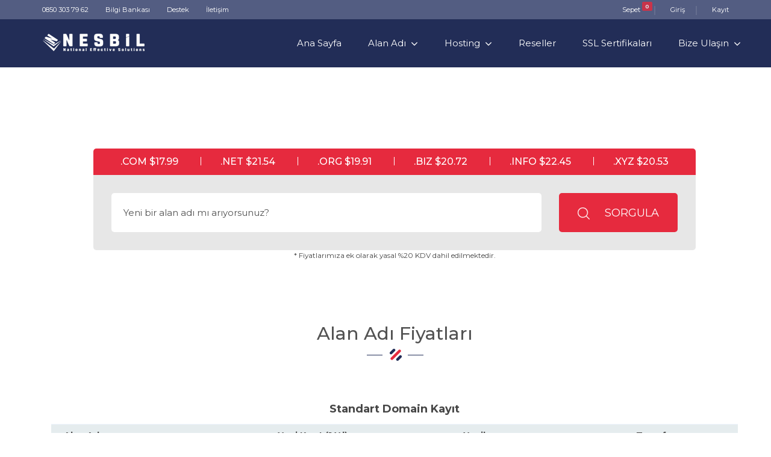

--- FILE ---
content_type: text/html; charset=utf-8
request_url: https://www.nesbil.com/cart.php?a=add&domain=register
body_size: 69235
content:
<!DOCTYPE html>
<html lang="en">
<head>
    <meta charset="utf-8" />
    <meta http-equiv="X-UA-Compatible" content="IE=edge">
    <meta name="viewport" content="width=device-width, initial-scale=1">
    <title>Alan Adı ve Tescil</title>
    <link href="https://fonts.googleapis.com/css?family=Roboto:100,400,500,700" rel="stylesheet">
    <!-- Bootstrap -->
<link href="/assets/css/bootstrap.min.css" rel="stylesheet">
<link href="/assets/css/font-awesome.min.css" rel="stylesheet">

<!-- Styling -->
<link href="/templates/SYNCBilisim/css/overrides.css" rel="stylesheet">
<link href="/templates/SYNCBilisim/css/styles.css" rel="stylesheet">

<!-- jQuery -->
<script src="/assets/js/jquery.min.js"></script>

<!-- Custom Styling -->
<link rel="stylesheet" href="/templates/SYNCBilisim/css/custom.css">


<!-- FAVICON -->
<link rel="apple-touch-icon" href="asset/img/favicon/apple-touch-icon.png">
<link rel="icon" type="image/png" href="/templates/SYNCBilisim/syncbilisim/images/favicon.png">
<!-- WEB FONTS  -->
<link href="https://fonts.googleapis.com/css?family=Montserrat:100,100i,200,200i,300,300i,400,400i,500,500i,600,600i,700,700i,800,800i,900,900i" rel="stylesheet">
<!-- BOOTSTRAP MIN CSS -->
<link href="/templates/SYNCBilisim/syncbilisim/css/bootstrap.min.css" rel="stylesheet">
<!-- ALL PLUGINS CSS -->
<link href="/templates/SYNCBilisim/syncbilisim/css/elements.css" rel="stylesheet">
<!-- THEME STYLE CSS -->
<link href="/templates/SYNCBilisim/style.css" rel="stylesheet">
<!-- RESPONSIVE CSS -->
<link href="/templates/SYNCBilisim/responsive.css" rel="stylesheet">
<!-- HEAD LIBS -->
<script src="/templates/SYNCBilisim/syncbilisim/js/vendor/modernizr-2.8.3-respond-1.4.2.min.js"></script>
<!-- HTML5 Shim and Respond.js IE8 support of HTML5 elements and media queries -->
<!-- WARNING: Respond.js doesn't work if you view the page via file:// -->
<!--[if lt IE 9]>
  <script src="https://oss.maxcdn.com/libs/html5shiv/3.7.0/html5shiv.js"></script>
  <script src="https://oss.maxcdn.com/libs/respond.js/1.4.2/respond.min.js"></script>
<![endif]-->

<script>

jQuery(document).ready(function() {


(function () {
        jQuery('.div-service-status').css(
            'width',
            (jQuery('.div-service-status .label-placeholder').outerWidth() + 5)
        );
        jQuery('div[menuitemname="Active Products/Services"] .list-group-item:visible')
            .last()
            .css('border-bottom', '1px solid #ddd');
    }());
    jQuery('div[menuitemname="Active Products/Services"] .btn-view-more').on('click', function(event) {
        var hiddenItems = jQuery('div[menuitemname="Active Products/Services"] .list-group-item:hidden');
        var itemAmount = 8;
        event.preventDefault();
        hiddenItems.slice(0,itemAmount).css('display', 'block');
        if ((hiddenItems.length - itemAmount) <= 0) {
            jQuery(event.target).addClass('disabled').attr("aria-disabled", true);
        }
        jQuery('div[menuitemname="Active Products/Services"] .list-group-item:visible')
            .css('border-bottom', '')
            .last()
            .css('border-bottom', '1px solid #ddd');
    })
    jQuery('div[menuitemname="Service Details Actions"] a[data-identifier][data-serviceid][data-active="1"]').on('click', function(event) {
        return customActionAjaxCall(event, jQuery(event.target))
    });
    jQuery('.div-service-item').on('click', function (event) {
        var element = jQuery(event.target);
        if (element.is('.dropdown-toggle, .dropdown-menu, .caret')) {
            return true;
        }
        if (element.hasClass('btn-custom-action')) {
            return customActionAjaxCall(event, element);
        }
        window.location.href = element.closest('.div-service-item').data('href');
        return false;
    });
});


</script>



    

</head>
<body>




<!-- HEADER TOP -->
    <header class="header-top-area sync-desktop">
        <div class="container">
            <div class="row">
                <div class="col-md-6 col-sm-7 col-xs-12">
                    <div class="header-top-left">
                        <ul>
                            <li> <a href="tel:+90850 303 79 62"> 0850 303 79 62</a></li>
                            <li> <a href="/knowledgebase"> Bilgi Bankası</a></li>
                            <li> <a href="/submitticket.php"> Destek</a></li>
                            <li> <a href="/contact.php"> İletişim</a></li>
                        </ul>
                    </div>
                </div>
                <div class="col-md-6 col-sm-5 col-xs-12">
                    <div class="header-top-right">
                        <ul>
                            <li style="right: 5px;"><a href="/cart.php?a=view">Sepet <span id="cartItemCount" class="badge badge-info">0</span> <!-- (0) --></a></li>

                                                            <li>
                                    <a href="/clientarea.php">Giriş</a>
                                </li>
                                                                    <li>
                                        <a href="/register.php">Kayıt</a>
                                    </li>
                                                                                    </ul>
                    </div>
                </div>
            </div>
        </div>
    </header>

    <header class="header-top-area sync-mobile">
        <div class="container">
            <div class="row">
                <div class="col-md-6 col-sm-7 col-xs-12">
                    <div class="header-top-left">
                        <ul>
                            <li> <a href="tel:+90850 303 79 62"> <i class="fa fa-phone"></i> 0850 303 79 62</a></li>
                            <li> <a href=""> | </a></li>
                            <li> <a href="/submitticket.php"> Destek</a></li>
                            <li> <a href=""> | </a></li>
                            <li> <a href="/contact.php"> İletişim</a></li>
                        </ul>
                    </div>
                </div>
                <div class="col-md-6 col-sm-5 col-xs-12">
                    <div class="header-top-right">
                        <ul>
                            <li style="right: 18px;"><a href="/cart.php?a=view">Sepet <span id="cartItemCount" class="badge badge-info" style="right: -14px;">0</span> <!-- (0) --></a></li>

                                                            <li>
                                    <a href="/clientarea.php">Giriş</a>
                                </li>
                                                                    <li>
                                        <a href="/register.php">Kayıt</a>
                                    </li>
                                                                                    </ul>
                    </div>
                </div>
            </div>
        </div>
    </header>



    <!-- NAVIGATION -->
    <div class="navigation-bar stick">
        <div class="container">
            <div class="row">
                <div class="col-md-2">
                    <div class="logo">
                        <a class="navbar-brand" href="/"><img src="/templates/SYNCBilisim/syncbilisim/images/logo/logo.png" alt="logo"></a>
                    </div>
                </div>
                <div class="col-md-10">
                    <div class="navigation">
                        <ul class="list-inline text-right" id="mainmenu">
                            <li>
                                <a href="/">Ana Sayfa</a>
                            </li>

                            <li class="mega-manu current-menu-has-children dropdown current-menu-item ">
                                <a href="#">Alan Adı</a>
                                <ul class="dropdown-nav dropdown-nav-left">
                                    <li><a href="/cart.php?a=add&domain=register">Alan Adı Kaydı</a></li>
                                    <li><a href="/cart.php?a=add&domain=transfer">Alan Adı Transferi</a></li>
                                    <li><a href="/gerekli-belgeler.php">Gerekli Belgeler</a></li>
                                </ul>
                                <div class="maga-manu-wrapper">
                                    <div class="row">

                                        <div class="col-md-12 col-sm-12">
                                            <div class="row">

                                                <div class="col-md-4 col-sm-4">
                                                    <div class="margin-bottom" style="text-align: center;">
                                                        <a class="hosting-links" href="/cart.php?a=add&domain=register">
                                                            <h2 style="font-size: 15px;">Alan Adı Kaydı</h2>
                                                            <img src="/templates/SYNCBilisim/syncbilisim/images/alan-adi-kaydi.png" alt="mega-icon">
                                                            <p style="text-align: center; text-transform: initial;">Bir çok uzantı seçeneği ile en iyi alan adına sahip olun!</p>
                                                        </a>

                                                        </div>
                                                </div>
                                                <div class="col-md-4 col-sm-4" style="text-align: center;">
                                                    <div class="margin-bottom">
                                                        <a class="hosting-links" href="/cart.php?a=add&domain=transfer">
                                                            <h2 style="font-size: 15px;">Alan Adı Transferi</h2>
                                                            <img src="/templates/SYNCBilisim/syncbilisim/images/alan-adi-transferi.png" alt="mega-icon">
                                                            <p style="text-align: center; text-transform: initial;">Alan adınızı bize transfer edebilirsiniz.</p>
                                                        </a>
                                                    </div>
                                                </div>
                                                <div class="col-md-4 col-sm-4" style="text-align: center;">
                                                    <div class="margin-bottom">
                                                        <a class="hosting-links" href="/gerekli-belgeler.php">
                                                            <h2 style="font-size: 15px;">Gerekli Belgeler (.tr)</h2>
                                                            <img src="/templates/SYNCBilisim/syncbilisim/images/gerekli-belgeler-tr.png" alt="mega-icon">
                                                            <p style="text-align: center; text-transform: initial;">.tr alan adlarını aracılığımızla kaydedebilirsiniz.</p>
                                                        </a>
                                                    </div>
                                                </div>
                                            </div>
                                        </div>
                                    </div>
                                </div>
                            </li>

                            <li class="mega-manu current-menu-has-children dropdown current-menu-item ">
                                <a href="#">Hosting</a>
                                <ul class="dropdown-nav dropdown-nav-left">
                                    <li><a href="/bireysel-hosting.php">Bireysel Hosting</a></li>
                                    <li><a href="/kurumsal-hosting.php">Kurumsal Hosting</a></li>
                                </ul>
                                <div class="maga-manu-wrapper">
                                    <div class="row">

                                        <div class="col-md-12 col-sm-12">
                                            <div class="row">

                                                <div class="col-md-4 col-sm-4">
                                                    <div class="mega-single-items margin-bottom">
                                                        <img src="/templates/SYNCBilisim/syncbilisim/images/icons/mega-icon-linux.png" alt="mega-icon">
                                                        <a class="hosting-links" href="/bireysel-hosting.php">
                                                            <h2 style="font-size: 17px;">Bireysel Hosting</h2>
                                                        </a>
                                                        <p style="text-align: justify;">PHP ve MySQL uygulamaları- nız için en ideal çözümdür. Kendi sitenizi yükleye- bilir, kullanmaya hemen başlaya- bilirsiniz.</p>
                                                    </div>
                                                </div>
                                                <div class="col-md-4 col-sm-4">
                                                    <div class="mega-single-items margin-bottom">
                                                        <img src="/templates/SYNCBilisim/syncbilisim/images/icons/mega-icon-server.png" alt="mega-icon" style="width: 50px;">
                                                        <a class="hosting-links" href="/kurumsal-hosting.php">
                                                            <h2 style="font-size: 17px;">Kurumsal Hosting</h2>
                                                        </a>
                                                        <p style="text-align: justify;">Yüksek kotalı, güvenli kurum- sal e-posta hizmeti ile birlikte şirketinizin ihtiyaçlarını karşı- lamak üzere özel olarak yapılandırılmış hosting hizmeti.</p>
                                                    </div>
                                                </div>
                                                <div class="col-md-4 col-sm-4">
                                                    <div class="margin-bottom" style="text-align: center; font-size: 14px; color: #3e445b;">
                                                    <img src="/templates/SYNCBilisim/syncbilisim/images/cpanel.png" style="margin-top: 12px; margin-bottom: 12px;">
                                                    <p style="text-align: center;">Bir cPanel partneri olarak, Linux Hosting hizmetlerimizde, alanında dev cPanel kontrol panelini kullanıyoruz.</p>
                                                    </div>
                                                </div>
                                            </div>
                                        </div>
                                    </div>
                                </div>
                            </li>

                            <li>
                                <a href="/bayi-hosting.php">Reseller</a>
                            </li>

                            <li>
                                <a href="/ssl.php">SSL Sertifikaları</a>
                            </li>

                            <li class="mega-manu current-menu-has-children dropdown current-menu-item ">
                                <a href="#">Bize Ulaşın</a>
                                <ul class="dropdown-nav dropdown-nav-left nes-mobile">
                                    <li><a href="/">Firma Bilgilerimiz</a></li>
                                    <li><a href="/">Banka Hesaplarımız</a></li>
                                    <li><a href="/">Hakkımızda</a></li>
                                    <li><a href="/">İletişim</a></li>
                                </ul>
                                <div class="maga-manu-wrapper">
                                    <div class="row">

                                        <div class="col-md-12 col-sm-12">
                                            <div class="row">

                                                <div class="col-md-4 col-sm-4">
                                                    <div class="mega-single-items margin-bottom">
                                                        <a class="hosting-links" href="#">
                                                            <h2 style="font-size: 13px; border-bottom: 1px solid #000;">DESTEK & YARDIM</h2>
                                                        </a>
                                                        <a href="/submitticket.php" style="padding: 0px;"><p>Destek Talebi Oluştur</p></a>
                                                        <a href="/knowledgebase" style="padding: 0px;"><p>Sık Sorulan Sorular</p></a>
                                                        <a href="/genel-kullanim-kosullari.php" style="padding: 0px;"><p>Kullanım Sözleşmeleri</p></a>
                                                    </div>
                                                </div>
                                                <div class="col-md-4 col-sm-4">
                                                    <div class="mega-single-items margin-bottom">
                                                        <a class="hosting-links" href="#">
                                                            <h2 style="font-size: 13px; border-bottom: 1px solid #000;">HAKKIMIZDA & KURUMSAL</h2>
                                                        </a>
                                                        <a href="/firma-bilgileri.php" style="padding: 0px;"><p>Firma Bilgilerimiz</p></a>
                                                        <a href="/banka-hesaplari.php" style="padding: 0px;"><p>Banka Hesaplarımız</p></a>
                                                        <a href="/hakkimizda.php" style="padding: 0px;"><p>Hakkımızda</p></a>
                                                    </div>
                                                </div>
                                                <div class="col-md-4 col-sm-4">
                                                    <div class="mega-single-items margin-bottom">
                                                        <a class="hosting-links" href="#">
                                                            <h2 style="font-size: 13px; border-bottom: 1px solid #000;">İLETİŞİM & ULAŞIM</h2>
                                                        </a>
                                                        <p style="text-align: right; font-size: 11px;">
                                                            MERKEZ OFİS: SYNC BİLİŞİM İNTERNET HİZ. VE YAZILIM DAN. TİC. LTD. ŞTİ.
                                                        </p>
                                                        <p style="text-align: right; font-size: 12px;">
                                                            Merkez Mah. Sadabat Cad. No:17 Derican İş Merkezi Kat:4 D:403 Kağıthane / İSTANBUL
                                                        </p>
                                                    </div>
                                                </div>
                                            </div>
                                        </div>
                                    </div>
                                </div>
                            </li>

                        </ul>
                    </div>
                </div>
            </div>
        </div>
    </div>


    <!-- /MOBILE NAVIGATION -->
    <!-- /NAVIGATION -->

    <!-- ABOUT UA AREA -->
    <section class="domain-search-area">
        
    </section>

    <!-- ABOUT UA AREA END -->


<section id="main-menu">

    <nav id="nav" class="navbar navbar-default navbar-main" role="navigation";
    background-size: cover;
    background-position: center;   ">
        <div class="container">
            <!-- Brand and toggle get grouped for better mobile display -->
            <div class="navbar-header">
                <button type="button" class="navbar-toggle" data-toggle="collapse" data-target="#bs-example-navbar-collapse-1">
                    <span class="sr-only">Toggle navigation</span>
                    <span class="icon-bar"></span>
                    <span class="icon-bar"></span>
                    <span class="icon-bar"></span>
                </button>
            </div>

            <!-- Collect the nav links, forms, and other content for toggling -->
            <div class="collapse navbar-collapse" id="bs-example-navbar-collapse-1">

                <ul class="nav navbar-nav">

                        <li menuItemName="Home" id="Primary_Navbar-Home">
        <a href="/index.php">
                        Ana Sayfa
                                </a>
            </li>
    <li menuItemName="Store" class="dropdown" id="Primary_Navbar-Store">
        <a class="dropdown-toggle" data-toggle="dropdown" href="#">
                        Eğitim Kataloğu
                        &nbsp;<b class="caret"></b>        </a>
                    <ul class="dropdown-menu">
                            <li menuItemName="Browse Products Services" id="Primary_Navbar-Store-Browse_Products_Services">
                    <a href="/cart.php">
                                                Tümünü Görüntüle
                                            </a>
                </li>
                            <li menuItemName="Shop Divider 1" class="nav-divider" id="Primary_Navbar-Store-Shop_Divider_1">
                    <a href="">
                                                -----
                                            </a>
                </li>
                            <li menuItemName="Bireysel Hosting" id="Primary_Navbar-Store-Bireysel_Hosting">
                    <a href="/cart.php?gid=1">
                                                Bireysel Hosting
                                            </a>
                </li>
                            <li menuItemName="Kurumsal Hosting" id="Primary_Navbar-Store-Kurumsal_Hosting">
                    <a href="/cart.php?gid=2">
                                                Kurumsal Hosting
                                            </a>
                </li>
                            <li menuItemName="Bayi Hosting" id="Primary_Navbar-Store-Bayi_Hosting">
                    <a href="/cart.php?gid=3">
                                                Bayi Hosting
                                            </a>
                </li>
                            <li menuItemName="SSL Sertifikası" id="Primary_Navbar-Store-SSL_Sertifikası">
                    <a href="/cart.php?gid=4">
                                                SSL Sertifikası
                                            </a>
                </li>
                            <li menuItemName="Register a New Domain" id="Primary_Navbar-Store-Register_a_New_Domain">
                    <a href="/cart.php?a=add&domain=register">
                                                Yeni Alan Adı Kaydet
                                            </a>
                </li>
                            <li menuItemName="Transfer a Domain to Us" id="Primary_Navbar-Store-Transfer_a_Domain_to_Us">
                    <a href="/cart.php?a=add&domain=transfer">
                                                Alan Adı Transfer
                                            </a>
                </li>
                        </ul>
            </li>
    <li menuItemName="Announcements" id="Primary_Navbar-Announcements">
        <a href="/announcements">
                        Duyurular
                                </a>
            </li>
    <li menuItemName="Knowledgebase" id="Primary_Navbar-Knowledgebase">
        <a href="/knowledgebase">
                        Bilgi Bankası
                                </a>
            </li>
    <li menuItemName="Network Status" id="Primary_Navbar-Network_Status">
        <a href="/serverstatus.php">
                        Sunucu/Ağ Durumu
                                </a>
            </li>
    <li menuItemName="Contact Us" id="Primary_Navbar-Contact_Us">
        <a href="/contact.php">
                        İletişim
                                </a>
            </li>

                </ul>

                <ul class="nav navbar-nav navbar-right">

                        <li menuItemName="Account" class="dropdown" id="Secondary_Navbar-Account">
        <a class="dropdown-toggle" data-toggle="dropdown" href="#">
                        Hesap
                        &nbsp;<b class="caret"></b>        </a>
                    <ul class="dropdown-menu">
                            <li menuItemName="Login" id="Secondary_Navbar-Account-Login">
                    <a href="/clientarea.php">
                                                Giriş
                                            </a>
                </li>
                            <li menuItemName="Register" id="Secondary_Navbar-Account-Register">
                    <a href="/register.php">
                                                Kayıt
                                            </a>
                </li>
                            <li menuItemName="Divider" class="nav-divider" id="Secondary_Navbar-Account-Divider">
                    <a href="">
                                                -----
                                            </a>
                </li>
                            <li menuItemName="Forgot Password?" id="Secondary_Navbar-Account-Forgot_Password?">
                    <a href="/pwreset.php">
                                                Şifremi Unuttum?
                                            </a>
                </li>
                        </ul>
            </li>

                </ul>

            </div><!-- /.navbar-collapse -->
        </div>
    </nav>

</section>
<section id="main-body" class="container">

    <div class="row">
                <!-- Container for main page display content -->
        <div class="col-xs-12 main-content">
                


<style type="text/css">
    #main-menu{
        display: none;
    }

    #order-standard_cart .categories-collapsed {
        display: none !important;
    }
</style>
<link rel="stylesheet" type="text/css" href="/templates/orderforms/standard_cart/css/all.min.css?v=328208" />
<script type="text/javascript" src="/templates/orderforms/standard_cart/js/scripts.min.js?v=328208"></script>

<div id="order-standard_cart">

    <div class="row">


        <div class="col-md-12 pull-md-right">

            <div class="categories-collapsed visible-xs visible-sm clearfix">

    <div class="pull-left form-inline">
        <form method="get" action="/cart.php">
            <select name="gid" onchange="submit()" class="form-control">
                <optgroup label="Product Categories">
                                            <option value="1">Bireysel Hosting</option>
                                            <option value="2">Kurumsal Hosting</option>
                                            <option value="3">Bayi Hosting</option>
                                            <option value="4">SSL Sertifikası</option>
                                    </optgroup>
                <optgroup label="Actions">
                                                                <option value="registerdomain" selected>Yeni Alan Adı Kaydet</option>
                                                                <option value="transferdomain">Alan Adı Transferi</option>
                                        <option value="viewcart">Sepeti Görüntüle</option>
                </optgroup>
            </select>
        </form>
    </div>

    
</div>

            <!-- DOMAIN SEARCH AREA  -->

                        
            <section class="domain-now-area " style="padding: 0px;">
                <div class="container domain-inner">
                    <div class="row">
                        <div class="domain-tld-prices">
                            <ul>
                                <li>.com $17.99</li>
                                <li>.net $21.54</li>
                                <li>.org $19.91</li>
                                <li>.biz $20.72</li>
                                <li>.info $22.45</li>
                                <li>.xyz $20.53</li>
                            </ul>
                        </div>
                    </div>
                    <div class="row domain-checkup">
                        <form id="frmDomainChecker" method="post" action="cart.php">
<input type="hidden" name="token" value="15ed687a3e58e9869b2500937eeaa095c568548c" />
                            <input type="hidden" name="a" value="checkDomain">
                            <div class="domain-checkup-left">
                                <div class="input-field-row">
                                    <input type="text" name="domain" class="domain-input" placeholder="Yeni bir alan adı mı arıyorsunuz?" value="" id="inputDomain" data-toggle="tooltip" data-placement="left" data-trigger="manual" >
                                </div>
                            </div>
                            <div class="domain-checkup-right">
                                <button type="submit" id="btnCheckAvailability">
                                    <img src="/templates/SYNCBilisim/syncbilisim/images/icons/search-icon.png" alt="Search icon">
                                    SORGULA
                                </button>
                            </div>
                        </form>
                    </div>
                    <p class="text-center small">* Fiyatlarımıza ek olarak yasal %20 KDV dahil edilmektedir.</p>
                </div>
            </section>


            <!-- DOMAIN SEARCH AREA END -->

            <div id="DomainSearchResults" class="hidden">

                <div id="searchDomainInfo" class="domain-checker-result-headline">
                    <p id="primaryLookupSearching" class="domain-lookup-loader domain-lookup-primary-loader domain-searching"><i class="fa fa-spinner fa-spin"></i> Aranıyor...</p>
                    <div id="primaryLookupResult" class="domain-lookup-result hidden">
                        <p class="domain-invalid domain-checker-invalid">Alan adı harf ya da rakamla başlamak zorundadır<span class="domain-length-restrictions"> ve en az <span class="min-length"></span> ile en fazla <span class="max-length"></span> karakter uzunluğunda olmalıdır</span></p>
                        <p class="domain-unavailable domain-checker-unavailable"><strong>:domain</strong> kayıt için uygun değil!</p>
                        <p class="domain-available domain-checker-available">Tebrikler! <strong></strong> satın almaya uygun!</p>
                        <a class="domain-contact-support btn btn-primary">Bize Ulaşın</a>
                        <p class="domain-price">
                            <span class="price"></span>
                            <button class="btn btn-primary btn-add-to-cart" data-whois="0" data-domain="">
                                <span class="to-add">Sepete Ekle</span>
                                <span class="added"><i class="glyphicon glyphicon-shopping-cart"></i> Ödeme</span>
                                <span class="unavailable">Satın Alınmış</span>
                            </button>
                        </p>
                    </div>
                </div>

                
                <div class="suggested-domains hidden">
                    <div style="font-size: 14px; padding-left: 15px;">
                         <h2>Arama Sonuçları</h2>
                    </div>
                    <div id="suggestionsLoader" class="panel-body domain-lookup-loader domain-lookup-suggestions-loader">
                        <i class="fa fa-spinner fa-spin"></i> Size özel alan adı önerileri hazırlanıyor
                    </div>
                    <ul id="domainSuggestions" class="domain-lookup-result list-group hidden">
                        <li class="domain-suggestion list-group-item hidden" style="font-size: 15px; font-weight: 600;">
                            <i class="fas fa-check-square" style="color: #5cb85c;"></i>
                            <span class="domain"></span><span class="extension" style="font-size: 15px; font-weight: 600;"></span>
                            <span class="promo hidden">
                                <span class="sales-group-hot hidden">Öne Çıkan</span>
                                <span class="sales-group-new hidden">Yeni</span>
                                <span class="sales-group-sale hidden">Satışta</span>
                            </span>
                            <div class="actions">
                                <span class="price" style="font-size: 16px; font-weight: bold;"></span>
                                <button type="button" class="btn btn-add-to-cart" data-whois="1" data-domain="" style="background: #2b7ba6; border-color: #fff; font-weight: bold;">
                                    <span class="to-add"><i class="fas fa-cart-plus"></i> Sepete Ekle</span>
                                    <span class="added"><i class="glyphicon glyphicon-shopping-cart"></i> Ödeme</span>
                                    <span class="unavailable">Satın Alınmış</span>
                                </button>
                                <button type="button" class="btn btn-primary domain-contact-support hidden">
                                    Satın Alma Desteği ile Bağlantı Kurun
                                </button>
                            </div>
                        </li>
                    </ul>
                    <div class="panel-footer more-suggestions hidden text-center">
                        <a id="moreSuggestions" href="#" onclick="loadMoreSuggestions();return false;">Daha fazla öneri göster!</a>
                        <span id="noMoreSuggestions" class="no-more small hidden">Gösterebileceğimiz tüm sonuçlar bunlar! Eğer hala aradığınız alan adını bulamadıysanız, farklı bir alan adı veya anahtar kelime ile yeniden arama yapabilirsiniz.</span>
                    </div>
                    <div class="text-center text-muted domain-suggestions-warning">
                        <p>Alan adı önerileri her zaman müsait olmayabilir. Uygunluk durumları sepete ekleme sırasında gerçek zamanlı olarak kontrol edilir.</p>
                    </div>
                </div>

            </div>


    <!--DOMIN-CHART AREA -->

        <section class="domain-chart-area" style="clear:both; padding-bottom: 0px; padding-top: 25px;">
            <div class="container">
                <div class="row">
                    <div class="col-md-12">
                        <h2 style="text-align: center;">
                            <span>Alan Adı Fiyatları</span><br>
                            <img src="/templates/SYNCBilisim/syncbilisim/images/section-shape.png" alt="section-shape" style="text-align: center;">
                        </h2>
                        <br><br>
                        <h4 style="text-align: center;">
                                <span>Standart Domain Kayıt</span><br>
                            </h4>
                        <div class="table-responsive">
                            <table class="table-chart table">
                                <tr>
                                    <td class="add-cart" style="background-color: #e5ecee; font-weight: bold;">Alan Adı</td>
                                    <td class="add-cart" style="text-align: center; background-color: #e5ecee; font-weight: bold;">Yeni Kayıt (1 Yıl)</td>
                                    <td class="add-cart" style="text-align: center; background-color: #e5ecee; font-weight: bold;">Yenileme</td>
                                    <td class="add-cart" style="text-align: center; background-color: #e5ecee; font-weight: bold;">Transfer</td>
                                </tr>

                                <tr>
                                    <td class="add-cart"><span class="label label-nesbil">.com</span><!-- - <span class="label label-success">İndirimde!</span>--></td>
                                    <td class="add-cart" style="text-align: center;">$17.99</td>
                                    <td class="add-cart" style="text-align: center;">$20.99</td>
                                    <td class="add-cart" style="text-align: center;"><!--<span class="old-price">$9.99</span>--> $20.99</td>
                                </tr>

                                <tr>
                                    <td class="add-cart"><span class="label label-nesbil">.net</span></td>
                                    <td class="add-cart" style="text-align: center;">$21.54</td>
                                    <td class="add-cart" style="text-align: center;">$24.54</td>
                                    <td class="add-cart" style="text-align: center;">$24.54</td>
                                </tr>

                                <tr>
                                    <td class="add-cart"><span class="label label-nesbil">.org</span></td>
                                    <td class="add-cart" style="text-align: center;">$19.91</td>
                                    <td class="add-cart" style="text-align: center;">$22.91</td>
                                    <td class="add-cart" style="text-align: center;">$22.91</td>
                                </tr>

                                <tr>
                                    <td class="add-cart"><span class="label label-nesbil">.biz</span></td>
                                    <td class="add-cart" style="text-align: center;">$20.72</td>
                                    <td class="add-cart" style="text-align: center;">$23.72</td>
                                    <td class="add-cart" style="text-align: center;">$23.72</td>
                                </tr>

                                <tr>
                                    <td class="add-cart"><span class="label label-nesbil">.info</span></td>
                                    <td class="add-cart" style="text-align: center;">$22.45</td>
                                    <td class="add-cart" style="text-align: center;">$25.45</td>
                                    <td class="add-cart" style="text-align: center;">$25.45</td>
                                </tr>

                                <tr>
                                    <td class="add-cart"><span class="label label-nesbil">.cc</span></td>
                                    <td class="add-cart" style="text-align: center;">$20.53</td>
                                    <td class="add-cart" style="text-align: center;">$23.53</td>
                                    <td class="add-cart" style="text-align: center;">$23.53</td>
                                </tr>

                                <tr>
                                    <td class="add-cart"><span class="label label-nesbil">.us</span></td>
                                    <td class="add-cart" style="text-align: center;">$18.54</td>
                                    <td class="add-cart" style="text-align: center;">$21.54</td>
                                    <td class="add-cart" style="text-align: center;">$21.54</td>
                                </tr>

                                <tr>
                                    <td class="add-cart"><span class="label label-nesbil">.name</span></td>
                                    <td class="add-cart" style="text-align: center;">$18.45</td>
                                    <td class="add-cart" style="text-align: center;">$21.45</td>
                                    <td class="add-cart" style="text-align: center;">$21.45</td>
                                </tr>

                                <tr>
                                    <td class="add-cart"><span class="label label-nesbil">.tv</span></td>
                                    <td class="add-cart" style="text-align: center;">$46.33</td>
                                    <td class="add-cart" style="text-align: center;">$49.33</td>
                                    <td class="add-cart" style="text-align: center;">$49.33</td>
                                </tr>

                                <tr>
                                    <td class="add-cart"><span class="label label-nesbil">.pro</span></td>
                                    <td class="add-cart" style="text-align: center;">$24.27</td>
                                    <td class="add-cart" style="text-align: center;">$27.27</td>
                                    <td class="add-cart" style="text-align: center;">$27.27</td>
                                </tr>

                                <tr>
                                    <td class="add-cart"><span class="label label-nesbil">.de</span></td>
                                    <td class="add-cart" style="text-align: center;">$16.90</td>
                                    <td class="add-cart" style="text-align: center;">$19.90</td>
                                    <td class="add-cart" style="text-align: center;">$19.90</td>
                                </tr>

                                <tr>
                                    <td class="add-cart"><span class="label label-nesbil">.mobi</span></td>
                                    <td class="add-cart" style="text-align: center;">$28.53</td>
                                    <td class="add-cart" style="text-align: center;">$31.53</td>
                                    <td class="add-cart" style="text-align: center;">$31.53</td>
                                </tr>

                                <tr>
                                    <td class="add-cart"><span class="label label-nesbil">.xyz</span></td>
                                    <td class="add-cart" style="text-align: center;">$20.53</td>
                                    <td class="add-cart" style="text-align: center;">$23.53</td>
                                    <td class="add-cart" style="text-align: center;">$23.53</td>
                                </tr>

                                <tr>
                                    <td class="add-cart"><span class="label label-nesbil">.club</span></td>
                                    <td class="add-cart" style="text-align: center;">$20.53</td>
                                    <td class="add-cart" style="text-align: center;">$23.53</td>
                                    <td class="add-cart" style="text-align: center;">$23.53</td>
                                </tr>

                                <tr>
                                    <td class="add-cart"><span class="label label-nesbil">.site</span></td>
                                    <td class="add-cart" style="text-align: center;">$36.52</td>
                                    <td class="add-cart" style="text-align: center;">$39.52</td>
                                    <td class="add-cart" style="text-align: center;">$39.52</td>
                                </tr>

                                <tr>
                                    <td class="add-cart"><span class="label label-nesbil">.kim</span></td>
                                    <td class="add-cart" style="text-align: center;">$23.00</td>
                                    <td class="add-cart" style="text-align: center;">$26.00</td>
                                    <td class="add-cart" style="text-align: center;">$26.00</td>
                                </tr>

                                <tr>
                                    <td class="add-cart"><span class="label label-nesbil">.email</span></td>
                                    <td class="add-cart" style="text-align: center;">$27.90</td>
                                    <td class="add-cart" style="text-align: center;">$30.90</td>
                                    <td class="add-cart" style="text-align: center;">$30.90</td>
                                </tr>

                                <tr>
                                    <td class="add-cart"><span class="label label-nesbil">.online</span></td>
                                    <td class="add-cart" style="text-align: center;">$46.33</td>
                                    <td class="add-cart" style="text-align: center;">$49.33</td>
                                    <td class="add-cart" style="text-align: center;">$49.33</td>
                                </tr>

                                <tr>
                                    <td class="add-cart"><span class="label label-nesbil">.store</span></td>
                                    <td class="add-cart" style="text-align: center;">$68.41</td>
                                    <td class="add-cart" style="text-align: center;">$71.41</td>
                                    <td class="add-cart" style="text-align: center;">$71.41</td>
                                </tr>

                                <tr>
                                    <td class="add-cart"><span class="label label-nesbil">.shop</span></td>
                                    <td class="add-cart" style="text-align: center;">$33.99</td>
                                    <td class="add-cart" style="text-align: center;">$36.99</td>
                                    <td class="add-cart" style="text-align: center;">$36.99</td>
                                </tr>

                                <tr>
                                    <td class="add-cart"><span class="label label-nesbil">.blog</span></td>
                                    <td class="add-cart" style="text-align: center;">$38.98</td>
                                    <td class="add-cart" style="text-align: center;">$41.98</td>
                                    <td class="add-cart" style="text-align: center;">$41.98</td>
                                </tr>

                                <tr>
                                    <td class="add-cart"><span class="label label-nesbil">.tech</span></td>
                                    <td class="add-cart" style="text-align: center;">$57.33</td>
                                    <td class="add-cart" style="text-align: center;">$60.33</td>
                                    <td class="add-cart" style="text-align: center;">$60.33</td>
                                </tr>

                                <tr>
                                    <td class="add-cart"><span class="label label-nesbil">.website</span></td>
                                    <td class="add-cart" style="text-align: center;">$29.17</td>
                                    <td class="add-cart" style="text-align: center;">$32.17</td>
                                    <td class="add-cart" style="text-align: center;">$32.17</td>
                                </tr>

                                <tr>
                                    <td class="add-cart"><span class="label label-nesbil">.promo</span></td>
                                    <td class="add-cart" style="text-align: center;">$24.27</td>
                                    <td class="add-cart" style="text-align: center;">$27.27</td>
                                    <td class="add-cart" style="text-align: center;">$27.27</td>
                                </tr>

                                <tr>
                                    <td class="add-cart"><span class="label label-nesbil">.pink</span></td>
                                    <td class="add-cart" style="text-align: center;">$23.00</td>
                                    <td class="add-cart" style="text-align: center;">$26.00</td>
                                    <td class="add-cart" style="text-align: center;">$26.00</td>
                                </tr>

                                <tr>
                                    <td class="add-cart"><span class="label label-nesbil">.blue</span></td>
                                    <td class="add-cart" style="text-align: center;">$23.00</td>
                                    <td class="add-cart" style="text-align: center;">$26.00</td>
                                    <td class="add-cart" style="text-align: center;">$26.00</td>
                                </tr>

                                <tr>
                                    <td class="add-cart"><span class="label label-nesbil">.center</span></td>
                                    <td class="add-cart" style="text-align: center;">$29.98</td>
                                    <td class="add-cart" style="text-align: center;">$32.98</td>
                                    <td class="add-cart" style="text-align: center;">$32.98</td>
                                </tr>

                                <tr>
                                    <td class="add-cart"><span class="label label-nesbil">.city</span></td>
                                    <td class="add-cart" style="text-align: center;">$27.90</td>
                                    <td class="add-cart" style="text-align: center;">$30.90</td>
                                    <td class="add-cart" style="text-align: center;">$30.90</td>
                                </tr>

                                <tr>
                                    <td class="add-cart"><span class="label label-nesbil">.company</span></td>
                                    <td class="add-cart" style="text-align: center;">$16.36</td>
                                    <td class="add-cart" style="text-align: center;">$19.36</td>
                                    <td class="add-cart" style="text-align: center;">$19.36</td>
                                </tr>

                                <tr>
                                    <td class="add-cart"><span class="label label-nesbil">.life</span></td>
                                    <td class="add-cart" style="text-align: center;">$40.88</td>
                                    <td class="add-cart" style="text-align: center;">$43.88</td>
                                    <td class="add-cart" style="text-align: center;">$43.88</td>
                                </tr>

                                <tr>
                                    <td class="add-cart"><span class="label label-nesbil">.ltd</span></td>
                                    <td class="add-cart" style="text-align: center;">$27.90</td>
                                    <td class="add-cart" style="text-align: center;">$30.90</td>
                                    <td class="add-cart" style="text-align: center;">$30.90</td>
                                </tr>

                                <tr>
                                    <td class="add-cart"><span class="label label-nesbil">.eu</span></td>
                                    <td class="add-cart" style="text-align: center;">$20.53</td>
                                    <td class="add-cart" style="text-align: center;">$23.53</td>
                                    <td class="add-cart" style="text-align: center;">$23.53</td>
                                </tr>

                            </table>


                            <br><br><br>
                            <h4 style="text-align: center;">
                                <span>.tr Uzantılı Domain Kayıt</span><br>
                            </h4>
                            <table class="table-chart table">
                                <tr>
                                    <td class="add-cart" style="background-color: #e5ecee; font-weight: bold;">Alan Adı</td>
                                    <td class="add-cart" style="text-align: center; background-color: #e5ecee; font-weight: bold;">Yeni Kayıt (1 Yıl)</td>
                                    <td class="add-cart" style="text-align: center; background-color: #e5ecee; font-weight: bold;">Yenileme</td>
                                    <td class="add-cart" style="text-align: center; background-color: #e5ecee; font-weight: bold;">Başvuru Sırasında Belge</td>
                                </tr>

                                <tr>
                                    <td class="add-cart"><span class="label label-nesbil">.com.tr</span></td>
                                    <td class="add-cart" style="text-align: center;">$36.00</td>
                                    <td class="add-cart" style="text-align: center;">$26.00</td>
                                    <td class="add-cart" style="text-align: center;"><a href="/gerekli-belgeler.php" style="text-decoration: none;"><span class="label label-nesbil"><i class="fa fa-search"></i> Görüntüle...</span></a></td>
                                </tr>

                                <tr>
                                    <td class="add-cart"><span class="label label-nesbil">.org.tr</span></td>
                                    <td class="add-cart" style="text-align: center;">$26.00</td>
                                    <td class="add-cart" style="text-align: center;">$26.00</td>
                                    <td class="add-cart" style="text-align: center;"><a href="/gerekli-belgeler.php" style="text-decoration: none;"><span class="label label-nesbil"><i class="fa fa-search"></i> Görüntüle...</span></a></td>
                                </tr>

                                <tr>
                                    <td class="add-cart"><span class="label label-nesbil">.av.tr</span></td>
                                    <td class="add-cart" style="text-align: center;">$20.75</td>
                                    <td class="add-cart" style="text-align: center;">$20.75</td>
                                    <td class="add-cart" style="text-align: center;"><a href="/gerekli-belgeler.php" style="text-decoration: none;"><span class="label label-nesbil"><i class="fa fa-search"></i> Görüntüle...</span></a></td>
                                </tr>

                                <tr>
                                    <td class="add-cart"><span class="label label-nesbil">.gen.tr</span></td>
                                    <td class="add-cart" style="text-align: center;">$26.00</td>
                                    <td class="add-cart" style="text-align: center;">$26.00</td>
                                    <td class="add-cart" style="text-align: center;"><a href="/gerekli-belgeler.php" style="text-decoration: none;"><span class="label label-nesbil"><i class="fa fa-search"></i> Görüntüle...</span></a></td>
                                </tr>

                                <tr>
                                    <td class="add-cart"><span class="label label-nesbil">.k12.tr</span></td>
                                    <td class="add-cart" style="text-align: center;">$16.00</td>
                                    <td class="add-cart" style="text-align: center;">$16.00</td>
                                    <td class="add-cart" style="text-align: center;"><a href="/gerekli-belgeler.php" style="text-decoration: none;"><span class="label label-nesbil"><i class="fa fa-search"></i> Görüntüle...</span></a></td>
                                </tr>

                                <tr>
                                    <td class="add-cart"><span class="label label-nesbil">.bel.tr</span></td>
                                    <td class="add-cart" style="text-align: center;">$16.00</td>
                                    <td class="add-cart" style="text-align: center;">$16.00</td>
                                    <td class="add-cart" style="text-align: center;"><a href="/gerekli-belgeler.php" style="text-decoration: none;"><span class="label label-nesbil"><i class="fa fa-search"></i> Görüntüle...</span></a></td>
                                </tr>

                                <tr>
                                    <td class="add-cart"><span class="label label-nesbil">.info.tr</span></td>
                                    <td class="add-cart" style="text-align: center;">$26.00</td>
                                    <td class="add-cart" style="text-align: center;">$26.00</td>
                                    <td class="add-cart" style="text-align: center;"><a href="/gerekli-belgeler.php" style="text-decoration: none;"><span class="label label-nesbil"><i class="fa fa-search"></i> Görüntüle...</span></a></td>
                                </tr>

                                <tr>
                                    <td class="add-cart"><span class="label label-nesbil">.biz.tr</span></td>
                                    <td class="add-cart" style="text-align: center;">$26.00</td>
                                    <td class="add-cart" style="text-align: center;">$26.00</td>
                                    <td class="add-cart" style="text-align: center;"><a href="/gerekli-belgeler.php" style="text-decoration: none;"><span class="label label-nesbil"><i class="fa fa-search"></i> Görüntüle...</span></a></td>
                                </tr>

                                <tr>
                                    <td class="add-cart"><span class="label label-nesbil">.net.tr</span></td>
                                    <td class="add-cart" style="text-align: center;">$26.00</td>
                                    <td class="add-cart" style="text-align: center;">$26.00</td>
                                    <td class="add-cart" style="text-align: center;"><a href="/gerekli-belgeler.php" style="text-decoration: none;"><span class="label label-nesbil"><i class="fa fa-search"></i> Görüntüle...</span></a></td>
                                </tr>

                                <tr>
                                    <td class="add-cart"><span class="label label-nesbil">.web.tr</span></td>
                                    <td class="add-cart" style="text-align: center;">$26.00</td>
                                    <td class="add-cart" style="text-align: center;">$26.00</td>
                                    <td class="add-cart" style="text-align: center;"><a href="/gerekli-belgeler.php" style="text-decoration: none;"><span class="label label-nesbil"><i class="fa fa-search"></i> Görüntüle...</span></a></td>
                                </tr>

                                <tr>
                                    <td class="add-cart"><span class="label label-nesbil">.tv.tr</span></td>
                                    <td class="add-cart" style="text-align: center;">$26.00</td>
                                    <td class="add-cart" style="text-align: center;">$26.00</td>
                                    <td class="add-cart" style="text-align: center;"><a href="/gerekli-belgeler.php" style="text-decoration: none;"><span class="label label-nesbil"><i class="fa fa-search"></i> Görüntüle...</span></a></td>
                                </tr>

                            </table>
                        </div>
                    </div>
                </div>
            </div>
        </section>

    <!--DOMIN-CHART AREA END-->


    <!--DOMAIN FREAUTRE AREA-->
    <section class="domain-chart-area sss-area">
        <div class="container">
            <div class="row">
                <div class="col-md-12">
                    <div class="section-title">
                        <h2>Sıkça Sorulan Sorular</h2>
                        <img src="/templates/SYNCBilisim/syncbilisim/images/section-shape.png" alt="section-shape">
                    </div>
                </div>
                <div class="row">

                <h3>Alan adım ne kadar sürede aktif olur?</h3>
                <div style="font-size: 16px;">Satın aldığınız alan adınız ödemeniz sonrasında anınada aktif olur ve kullanıma hazırdır. Alan adı yönetim sayfanızdan nameserver yönlendirmelerinizi yaparak hemen kullanmaya başlayabilirsiniz.</div>
                <br><br>

                <h3>Alan adı neden Suspend (Askıya Alındı) durumuna düşer?</h3>
                <div style="font-size: 16px;">ICANN'ın 2017-2018 yıllarında getirmiş olduğu yeni kurallar kapsamında, alan adı kayıt eden kullanıcı verilerini doğrulamak zorundadır. Alan adı kayıt edildikten sonra kayıtçı firmalar, alan adı kayıt eden müşterinin e-posta adresine onay linki göndermektedir. Bu onaylama işleminin yapılmaması durumunda alan adı satın alındıktan 15 gün sonra otomatik olarak askıya alınmaktadır. Bu işlem kayıtçı firma tarafından otomatik yapılır.Alan adının tekrar aktif olabilmesi için onay işleminin tamamlanması gereklidir.</div>
                <br><br>

                <h3>Alan adı transfer işlemleri ne kadar sürer?</h3>
                <div style="font-size: 16px;">Alan adı transfer işlemi, tüm adımların doğru tamamlanması durumunda 7-10 gün sürmektedir. Alan adınızı problemsiz olarak transfer edebilmek için, transfer işlemini başlattığınızda size gelen onay mailindeki linke tıklamanız zorunludur. Ayrıca alan adınızın transferi tamamlanana kadar whois koruması kapalı olmalıdır.</div>
                <br><br>

                <h3>Transfer (EPP) Kodu Nedir?</h3>
                <div style="font-size: 16px;">EPP transfer kodu, her bir alan adı için eşsiz olarak kayıtçı firmalar tarafından üretilir. Alan adınızı firmalar arasında transfer edebilmek için EPP kodunu kullanmanız gereklidir. Bu kod olmadan alan adınızı farklı bir firmaya transfer edemezsiniz.</div>
                <br><br>

                </div>
            </div>
        </div>
    </section>
    <!--DOMAIN FREAUTRE  END-->

        </div>
    </div>
</div>

<script>
jQuery(document).ready(function() {
    jQuery('.tld-filters a:first-child').click();
});
</script>



        </div><!-- /.main-content -->
            </div>
    <div class="clearfix"></div>
</section>

<!--FOOTER AREA -->

    <section class="footer-area">
        <div class="container">
            <div class="row">
                <div class="col-md-3 col-sm-3 ">
                    <div class="footer-single-item">
                        <div class="logo">
                            <a href=""><img src="/templates/SYNCBilisim/syncbilisim/images/logo/footer-logo.png" alt="logo" style="max-width: inherit; margin-top: -35px;"></a>
                        </div>
                        <p style="text-align: justify;">
                        NESBİL, SYNC Bilişim İnternet Hizm. ve Yazılım Dan. Tic. Ltd. ŞTİ. 'nin ürünüdür. Mersis 0788081506600001, Vergi numarası 788 081 5066 ve Vergi dairesi Kağıthane'dir.
                        </p>
                                            </div>
                </div>
                <div class="col-md-3 col-sm-3 ">
                    <div class="single-footer margin-left">
                        <h2>NESBİL</h2>
                        <div class="footer-links">
                            <ul>
                                <li><a href="/hakkimizda.php">Hakkımızda</a></li>
                                <li><a href="/announcements">Duyurular</a></li>
                            </ul>
                        </div>
                    </div>
                </div>
                <div class="col-md-2 col-sm-2 ">
                    <div class="single-footer">
                        <h2>Kısayolar</h2>
                        <div class="footer-links">
                            <ul>
                                <li><a href="/clientarea.php">Müşteri Paneli</a></li>
                                <li><a href="/banka-hesaplari.php">Banka Hesapları</a></li>
                                <li><a href="/knowledgebase">Bilgi Bankası</a></li>
                                <li><a href="/contact.php">İletişim</a></li>
                            </ul>
                        </div>
                    </div>
                </div>
                <div class="col-md-4 col-sm-4 ">
                    <div class="single-footer">
                        <h2>Sözleşme ve Formlar</h2>
                        <div class="footer-links">
                            <ul>
                                <li><a href="/genel-kullanim-kosullari.php">Genel Kullanım Koşulları</a></li>
                                <li><a href="/hosting-hizmet-sozlesmesi.php">Hosting Hizmet Sözleşmesi</a></li>
                                <li><a href="/gizlilik-guvenlik.php">Gizlilik ve Güvenlik</a></li>
                            </ul>
                        </div>
                    </div>
                </div>
            </div>
        </div>
    </section>
    <!--FOOTER AREA  END-->



    <!--FOOTER-BOTTOM-AREA -->

    <section class="foter-botom-area ">
        <div class="container">
            <div class="row">
                <div class="col-md-6 col-sm-6 col-xs-12 ">
                    <p>&copy; Copyright 2011 - 2026 | SYNC Bilişim İnternet Hiz. ve Yazılım Dan. Tic. Ltd. Şti.</p>
                </div>
                <div class="col-md-6 col-sm-6 col-xs-12 ">
                    <div class="payment-getway text-right">
                        <img src="/templates/SYNCBilisim/syncbilisim/images/bg/payment-gateway.png" alt="payment">
                    </div>
                </div>
            </div>
        </div>
    </section>
    <!--FOOTER-BOTTOM-AREA -->


<!-- <script src="/templates/SYNCBilisim/syncbilisim/js/jquery.min.js"></script>
<script src="/templates/SYNCBilisim/syncbilisim/js/bootstrap.min.js"></script> -->
<script src="/templates/SYNCBilisim/syncbilisim/js/plugins.js"></script>
<script src="/templates/SYNCBilisim/syncbilisim/js/main.js"></script>


<script src="/assets/js/bootstrap.min.js"></script>
<script type="text/javascript">
    var csrfToken = '15ed687a3e58e9869b2500937eeaa095c568548c',
        markdownGuide = 'Markdown Rehberi',
        locale = 'en_GB',
        saved = 'kaydedildi',
        saving = 'otomatik kaydediliyor';

// Removing the branding licence 
$(document).ready(function() {
    $("p a")
    .each(function()
    {
    if( $(this).attr("href")=="http://www.whmcs.com/" ) {
    $(this).parent().hide();
    }
    });
});

    var e = document.getElementById("filt-aylik"),
    d = document.getElementById("filt-yillik"),
    t = document.getElementById("switcher"),
    m = document.getElementById("aylik"),
    y = document.getElementById("yillik");

    e.addEventListener("click", function(){
      t.checked = false;
      e.classList.add("toggler--is-active");
      d.classList.remove("toggler--is-active");
      m.classList.remove("hide");
      y.classList.add("hide");
    });

    d.addEventListener("click", function(){
      t.checked = true;
      d.classList.add("toggler--is-active");
      e.classList.remove("toggler--is-active");
      m.classList.add("hide");
      y.classList.remove("hide");
    });

    t.addEventListener("click", function(){
      d.classList.toggle("toggler--is-active");
      e.classList.toggle("toggler--is-active");
      m.classList.toggle("hide");
      y.classList.toggle("hide");
    })

</script>
<script src="/templates/SYNCBilisim/js/whmcs.js"></script>
<script src="/assets/js/AjaxModal.js"></script>

<div class="modal system-modal fade" id="modalAjax" tabindex="-1" role="dialog" aria-hidden="true">
    <div class="modal-dialog">
        <div class="modal-content panel panel-primary">
            <div class="modal-header panel-heading">
                <button type="button" class="close" data-dismiss="modal">
                    <span aria-hidden="true">&times;</span>
                    <span class="sr-only">Close</span>
                </button>
                <h4 class="modal-title">Title</h4>
            </div>
            <div class="modal-body panel-body">
                Loading...
            </div>
            <div class="modal-footer panel-footer">
                <div class="pull-left loader">
                    <i class="fa fa-circle-o-notch fa-spin"></i> Loading...
                </div>
                <button type="button" class="btn btn-default" data-dismiss="modal">
                    Close
                </button>
                <button type="button" class="btn btn-primary modal-submit">
                    Submit
                </button>
            </div>
        </div>
    </div>
</div>



</body>
</html>


--- FILE ---
content_type: text/css
request_url: https://www.nesbil.com/templates/SYNCBilisim/css/custom.css
body_size: 13393
content:
/**
 * WHMCS Bootstrap Override Sheet
 *
 * These styles override Bootstrap's defaults.
 *
 * @project   WHMCS
 * @cssdoc    version 1.0-pre
 * @package   WHMCS
 * @author    WHMCS Limited <development@whmcs.com>
 * @copyright Copyright (c) WHMCS Limited 2005-2015
 * @license   http://www.whmcs.com/license/
 * @link      http://www.whmcs.com/
*/



body,
input,
button,
select,
textarea {
  font-family: "Roboto", Verdana, Tahoma, serif;
  font-size: 16px;
  line-height: 1.42857143;
  color: #333333;
}

h1,
h2,
h3,
h4,
h5,
h6 {
    font-family: "Roboto", "Helvetica Neue", Helvetica, Arial, sans-serif;
    font-weight: 700;
}

.navbar-main {
    margin-bottom: 0;
    background-color: #e62a3e;
    border: 0;
    min-height: 59px;
    font-family: "Roboto", "Helvetica Neue", Helvetica, Arial, sans-serif;
    font-size: 13px;
    text-transform: uppercase;
}

.navbar-main .navbar-nav > li > a {
    color: #fff;
}
.navbar-main .navbar-nav > li > a {
    padding-top: 21px;
    padding-bottom: 18px;
    -webkit-transition: all 0.3s ease;
    -moz-transition: all 0.3s ease;
    transition: all 0.3s ease;
}

.navbar-main .navbar-nav > li > a:hover, .navbar-main .navbar-nav > li > a:focus, .navbar-main .navbar-nav > .active > a, .navbar-main .navbar-nav > .active > a:hover, .navbar-main .navbar-nav > .active > a:focus, .navbar-main .navbar-nav > .open > a, .navbar-main .navbar-nav > .open > a:hover, .navbar-main .navbar-nav > .open > a:focus {
    color: #f7f7f7;
    background-color: #e62a3e;
}

#main-menu .navbar-nav {
    margin-left: -15px;
    margin-right: -15px;
}

@media (max-width: 768px) {
    .navbar-main .navbar-nav .open .dropdown-menu > li > a {
        color: #ddd;
    }
    .navbar-main .navbar-nav .open .dropdown-menu > li > a:hover {
        color: #fff;
    }
}

@media (max-width: 991px) {
    .navbar-header {
        float: none;
    }
    .navbar-left,.navbar-right {
        float: none !important;
    }
    .navbar-toggle {
        display: block;
    }
    .navbar-collapse {
        border-top: 1px solid transparent;
        box-shadow: inset 0 1px 0 rgba(255,255,255,0.1);
    }
    .navbar-fixed-top {
        top: 0;
        border-width: 0 0 1px;
    }
    .navbar-collapse.collapse {
        display: none!important;
    }
    .navbar-nav {
        float: none!important;
        margin-top: 7px;
    }
    .navbar-nav>li {
        float: none;
    }
    .navbar-nav>li>a {
        padding-top: 10px;
        padding-bottom: 10px;
    }
    .collapse.in{
        display:block !important;
    }
}

.panel {
  font-size: 0.9em;
}

.list-group {
  font-size: 0.9em;
}

a.list-group-item.active, a.list-group-item.active:hover, a.list-group-item.active:focus {
    background-color: #006687;
}

.pagination {
    font-size: 0.8em;
}

.pagination > .active > a, .pagination > .active > span, .pagination > .active > a:hover, .pagination > .active > span:hover, .pagination > .active > a:focus, .pagination > .active > span:focus {
    color: white;
    background-color: #006687;
    border-color: #006687;
}
.navbar-main .dropdown-menu > li > a{
  -webkit-transition: all 0.3s ease;
  -moz-transition: all 0.3s ease;
  transition: all 0.3s ease;
}
.navbar-main .dropdown-menu > li > a:hover, .dropdown-menu > li > a:focus {
    text-decoration: none;
    color: #fff;
    background-color: #e62a3e;
}

.label {
    border-radius: 0;
}

input[type='file'].form-control {
    height: inherit;
    margin-bottom: 5px;
}

.list-group-item {
    padding: 7px 15px;
}
.panel-body {
    padding: 10px 15px;
}

/* 
 * We use a larger font-size than the bootstrap default, which requires an increase 
 * in the top offset to maintain correct alignment in form control feedback. 
 */
.has-feedback label ~ .form-control-feedback {
    top: 27px !important;
}

.list-group-item > i.fa.fa-circle-o {
    color: #808080;
}

/*
 * Language strings which are too long to fit into buttons should be "chopped off" inside the div
 * of that button, instead of "overflowing" outside of the button.  CORE-9272
 */
.btn {
    overflow: hidden;
      -webkit-transition: all 0.3s ease;
  -moz-transition: all 0.3s ease;
  transition: all 0.3s ease;
}


/********* SPARK WHMCS CUSTOM STYLING  ********/

@media (max-width: 479px){

	#home-banner .input-group .form-control:first-child{
	    display: block;
	    width: 100%;
	}
	#home-banner .input-group-btn {
		top: 10px;
		display: initial;
	}
	.navbar-toggle {
		    margin-top: 11px;
	}
	.navbar-default .navbar-toggle .icon-bar {
	    background-color: #fff;
	}
}

section#home-banner {
    background-color: #fff !important;
}
section#home-banner h2 {
    margin: 20px 0px 0px !important;
    padding: 0 25px 30px 25px !important;
    font-size: 27px;
    font-weight: 500;
    color: #232323;
}


.input-group .form-control:first-child{
border-radius: 2px !important;
font-size: 14px;
}

.form-control {
 border: 1px solid #cfd3de;
 box-shadow: inset 0 0px 0px;
 background: #f0f4f7;
}


.form-control:focus {
    border-color: #e62a3e;
    outline: 0;
    -webkit-box-shadow: inset 0 1px 1px rgba(0,0,0,.075), 0 0 8px rgba(102,175,233,.6);
    box-shadow: inset 0px 0px 0px;
}


.input-group-lg>.form-control, .input-group-lg>.input-group-addon, .input-group-lg>.input-group-btn>.btn {
    height: 50px;
}

.home-banner-search-btn {
    padding: 11px 30px !important;
    margin: 0px 3px !important;
    background: #35c748 !important;
    border-radius: 2px;
    border: none;
    font-size: 15px !important;
    text-transform: uppercase;
    font-weight: 500 !important;
}
.home-banner-search-btn:focus,
.home-banner-search-btn:hover{
    background: #28bf3c !important;
    outline: none;
    border-color: #0dd80d;
}
.home-banner-transfer-btn{
    background: #e62a3e !important;
    border-radius: 2px !important;
    border: none;
    font-size: 15px !important;
    text-transform: uppercase;
    font-weight: 500 !important;

}
.home-banner-transfer-btn:focus,
.home-banner-transfer-btn:hover{
    background: #e62a3e !important;
    outline: none;
    border-color: #e62a3e;
}

#top-nav a.quick-nav {
    color: #232323 !important;
    font-size: 12px;
    font-weight: 400;
}

.home-shortcuts {
    margin: 0;
    background: #f0f4f7 !important;
    color: #fff;
    padding-bottom: 80px !important;
}

.home-shortcuts .lead {
    margin: 80px 0px 0px !important;
    padding: 0 25px 30px 25px !important;
    font-size: 27px;
    font-weight: 500;
    color: #232323 !important;
    text-align: center;
}

.home-shortcuts li  {
    color: #232323 !important;
    text-align: center;
    background: #fff;
    padding: 40px 3px !important;
    border-right: none !important;
   box-shadow: 1px 0px 6px #d7e0e9;
   -webkit-transition: all 0.3s ease;
  -moz-transition: all 0.3s ease;
  transition: all 0.3s ease;
}

.home-shortcuts li:hover  {
    background: #e62a3e !important;
}
.home-shortcuts li:first-child {
    border-left: 0px solid #0E88B0 !important;
}

.home-shortcuts li:hover i,
.home-shortcuts li:hover p{
    color: #fff !important;
}

.home-shortcuts li i {
    font-size: 35px;
    color: #e62a3e;
      -webkit-transition: all 0.3s ease;
  -moz-transition: all 0.3s ease;
  transition: all 0.3s ease;
}


.home-shortcuts li p {
    font-weight: 500 !important;
    color: #232323 !important;
    font-size: 17px;
    -webkit-transition: all 0.3s ease;
    -moz-transition: all 0.3s ease;
    transition: all 0.3s ease;
    margin-top: 12px !important;
}



.announcement-single a{
    color: #ffffff;
}



.announcement-single .label-default {
    background-color: #e62a3e;
}





.announcement-single h2 a{
	font-size: 18px;
}

div.header-lined h1 {
    font-size: 23px;
}


.label {
    padding: 5px;
    font-size: 15px;
}


.panel-default>.panel-heading {
    background-color: transparent;
}
.panel-heading {
    padding: 20px 15px 20px;
    border-bottom: 0px solid transparent;
    border-top-left-radius: 1px;
    border-top-right-radius: 1px;
    position: relative 
}
/*.panel-heading:after {
    position: absolute;
    width: 80px;
    height: 2px;
    content: '';
    left: 15px;
    bottom: 8px;
    background: #e62a3e;
}*/
.panel-default {
    border-color: #d7e5f0;
}
.list-group-item {
    padding: 12px 15px;
    border: 1px solid #d7e5f0;
}
a.list-group-item.active, a.list-group-item.active:hover, a.list-group-item.active:focus {
    background-color: #e62a3e;
}
button.btn{
	padding: 5px 12px !important;
    font-size: 11px;
}
a.list-group-item:hover {
    background-color: #f9f9f9;
}
.btn-primary.active, .btn-primary.focus, .btn-primary:active, .btn-primary:focus, .btn-primary:hover, .open>.dropdown-toggle.btn-primary {
    color: #fff;
    background-color: #118ffb;
    border-color: #5c9bd2;
}

 input[type='text'],
 input[type='subject'],
 input[type='tel'],
 input[type='email'],
input[type='password'],
select{
	height: 48px;
	border-radius: 2px;
}

 input.btn-primary{
	background: #e62a3e !important;
	padding: 12px 20px;
}

/* a.btn-default{
	padding: 12px 20px;
	
}*/

.form-control {
    background: rgba(240, 244, 247, 0.15);
}

.btn-default{
	border: 1px solid #e8edf2 !important;
}
.btn-primary {
    color: #fff;
    background-color: #e62a3e ;
    border-color: #e62a3e;
}
.btn-default.active, .btn-default.focus, .btn-default:active, .btn-default:focus, .btn-default:hover, .open>.dropdown-toggle.btn-default {
    color: #333;
    background-color: #f7f7f7;
    border-color: #d0d0d0;
}


div.header-lined h1{
	border-bottom: 0px solid transparent;
}
.breadcrumb {
    padding: 10px 0px;
    background-color: transparent;
}
a {
    color: #5a86a0;
}

.alert-info {
    color: #5e6265;
    background-color: #f7f7f7;
    border-color: #eaeaea;
}


.domain-checker-container{
	background: #F6FBFF !important
}

.domain-checker-bg {
	background-image: none;
}

#order-standard_cart .input-group-lg > .form-control{
	height: 50px !important;
}

.domain-promo-box {
    background-color: #F6FBFF !important;
    border: 10px solid #fff !important;
    border-radius: 0px !important;
    box-shadow: 4px 4px 0px #F6FBFF, -4px -4px 0px #F6FBFF;
}
 .domain-promo-box h3{
 
    margin-right: 50px !important;
 }
.domain-promo-box p {
    margin-right: 80px !important;
}

.domain-promo-box i{
	color: #cecece;
}

.btn-warning {
    color: #fff;
    background-color: #8BC34A;
    border-color: rgba(76, 175, 80, 0.34);
}

.btn-warning.active, .btn-warning.focus, .btn-warning:active, .btn-warning:focus, .btn-warning:hover, .open>.dropdown-toggle.btn-warning {
    color: #fff;
    background-color: #8BC34A;
    border-color: rgba(76, 175, 80, 0.34);
}

#order-standard_cart label {
    font-weight: 400 !important;
}
#order-standard_cart .view-cart-items {
    border-bottom: 2px solid #e8edf2 !important;
    margin: 0 0 20px 0;
    border: 2px solid #e8edf2;
    border-top: 0px;
}


#order-standard_cart .view-cart-items-header {
    background-color: #222d57 !important;
    color: #ffffff !important;
    border: 1px solid #222d57;
}

.alert-danger {
    color: #ad0906;
    background-color: #fff6f6;
    border-color: #ebccd1;
}

#order-standard_cart .order-summary h2 {
    padding: 12px !important;
    color: #ffffff !important;
    font-size: 17px !important;
    background: #222d57;
    border-top-left-radius: 5px;
    border-top-right-radius: 5px;
}

#order-standard_cart .order-summary {
    background-color: #f6fbff !important;
    color: #232323;
    border: 1px solid #e8edf2;
    border-bottom: 3px solid #e62a3e !important;
    border-radius: 3px;
}


.tiles .tile, .tiles .tile:last-child {
    padding: 12px 20px;
    background: #f6f6f6;
    border-left: 1px solid #d0e2f4 !important;
    border-right: 1px solid #d0e2f4 !important;
    border-top: 1px solid #d0e2f4 !important;
    border-bottom: 1px solid #d0e2f4 !important;
    -webkit-transition: all 0.3s ease;
    -o-transition: all 0.3s ease;
    transition: all 0.3s ease;
}

.tiles .tile:hover {
    background-color: #e62a3e !important;
}
.tiles .tile .title,
.tiles .tile .icon,
.tiles .tile .highlight,
.tiles .tile a{
	-webkit-transition: all 0.3s ease;
	-o-transition: all 0.3s ease;
	transition: all 0.3s ease;
}

.tiles .tile:hover  .title, 
.tiles .tile:hover a,
.tiles .tile:hover .icon{
	color: #fff;
} 


.tiles .tile:hover .highlight{
	background-color: #fff !important;
}


.client-home-panels .panel-body input{
	height: 40px;
}


.client-home-panels .panel > .panel-heading {
    /*min-height: 80px;*/
}

.btn-success {
    color: #fff;
    background-color: #e62a3e !important;
    border-color: #e62a3e !important;
}

.bg-color-gold{
	background: #ffcc33;
}

.dataTables_wrapper .dataTables_info {
    padding: 25px 10px;
    background-color: #e62a3e;
    border-radius: 2px 2px 0 0;
}
.dataTables_wrapper .dataTables_filter label .form-control {
    background-color: #fff;
    height: 37px;
    width: 200px;
    margin-top: 8px;
}
.home-kb-search .form-control {
    background-color: #233141  !important;
    font-size: 14px !important;
}

.panel-body .btn{
    background: #e62a3e !important;
    border-radius: 2px !important;
    border: none;
    font-size: 15px !important;
    text-transform: uppercase;
    font-weight: 500 !important;
    color: #fff;
}

.panel-body .btn.btn-success{
background: #35c748 !important;
}

.panel-footer .btn-success{
padding: 10px;
}

.panel-title .btn-default {
    padding: 5px 20px;
}



--- FILE ---
content_type: text/css
request_url: https://www.nesbil.com/templates/SYNCBilisim/style.css
body_size: 110517
content:
/* ============================================
Template Name: NESBİL
Template URI: https://www.nesbil.com
Description: NESBIL Hosting HTML5 Template
Author: SYNC Bilişim
Author URI: http://www.syncbilisim.com;
Version: v1.0
================================================ */


/*----------------------------------------
1. THEME BASIC CSS
------------------------------------------*/

body {
    color: #464646;
    font-family: 'Montserrat', sans-serif;
    font-weight: 400;
    font-style: normal;
    font-size: 14px;
    line-height: 1.5;
    position: relative;
}
h1,
h2,
h3,
h4,
h5,
h6 {
    margin: 0 0 15px;
    font-weight: 700;
    font-family: 'Montserrat', sans-serif;
}

a {
    font-family: 'Montserrat', sans-serif;
}
p {
    font-family: 'Montserrat', sans-serif;
}

/*----------------------------------------
HEADER TOP STYLE
------------------------------------------*/
.header-top-area{
    background: #535d82;
    height: 32px;
    font-size: .8em;
    color: #ffffff;
    padding: 8px;
    position: relative;
    z-index: 9;
}
header.header-top-area.corner-shape:after {
    display: none;
}
.header-top-area:after {
    position: absolute;
    content: '';
    bottom: 0;
    right: 0px;
    width: 0;
    height: 0;
    border-left: 250px solid transparent;
    z-index: -1;
}
.header-top-left a {
    text-decoration: none;
    color: #ffffff;
}
.header-top-left span {
    padding-right: 10px;
    position: relative;
    top: 2px;
    font-size: 14px;
}
.header-top-left ul {
    margin: 0;
    padding: 0;
    list-style: none;
}
.header-top-left .nice-select .option {
    color: #4e4e4e;
    font-size: 14px;
    font-weight: 400;
}

.header-top-left .nice-select .option:hover, .nice-select .option.focus, .nice-select .option.selected.focus {
    background-color: #fff;
    color: #e62a3e;
    font-size: 14px;
    font-weight: 400;
}
.nice-select:after {
    border-bottom: 1px solid #cad2dc;
    border-right: 1px solid #cad2dc;
    content: '';
    display: block;
    height: 9px;
    margin-top: -5px;
    pointer-events: none;
    position: absolute;
    right: 18px;
    top: 50%;
    -webkit-transform-origin: 66% 66%;
    transform-origin: 66% 66%;
    -webkit-transform: rotate(45deg);
    transform: rotate(45deg);
    -webkit-transition: all 0.15s ease-in-out;
    transition: all 0.15s ease-in-out;
    width: 9px;
}
.nice-select:after {
    border-bottom: 1px solid #cad2dc;
    border-right: 1px solid #cad2dc;
    content: '';
    display: block;
    height: 9px;
    margin-top: -5px;
    pointer-events: none;
    position: absolute;
    right: 18px;
    top: 50%;
    -webkit-transform-origin: 66% 66%;
    transform-origin: 66% 66%;
    -webkit-transform: rotate(45deg);
    transform: rotate(45deg);
    -webkit-transition: all 0.15s ease-in-out;
    transition: all 0.15s ease-in-out;
    width: 9px;
}
.shop-show-right .nice-select .list {
    margin-top: 0;
    left: 17px;
}
.shop-show-right.left .nice-select .list{
    margin-top: 6px;

}

.header-top-left > ul > li {
    display: inline-block;
    padding-right: 25px;
}

.header-top-left ul li i {
    padding-right: 13px;
}
.header-top-right a {
    margin-left: 42px;
    text-decoration: none;
    color: #ffffff;
    text-transform: capitalize;
}
/*.header-top-right span {
    padding-right: 10px;
    position: relative;
    top: 2px;
    font-size: 16px;
}*/
.header-top-right ul {
    margin: 0;
    padding: 0;
    list-style: none;
    text-align: right;
}
.header-top-right ul li {
    display: inline-block;
    position: relative;
}
.header-top-right ul li:after {
    position: absolute;
    top: 2px;
    left: 15px;
    width: 2px;
    height: 15px;
    content: "";
    background-color: hsla(0,0%,100%,.1);
}
.header-top-right ul li:first-child:after{
    display: none;
}
.header-top-right ul li .slider-1-bg {
    display: block;
    padding-left: 40px;
    padding-right: 0;
    text-transform: capitalize;
    color: #cbd3dc;
}
.header-top-right ul li a i {
    margin-right: 7px;
}
.header-top-right ul li a:hover{
    color: #ffffff;
}



/*----------------------------------------
NAVIGATION STYLE
------------------------------------------*/

.navbar-brand {
    float: left;
    height: 50px;
    padding: 11px 0px;
    line-height: 20px;
}
.navigation-bar {
    height: 80px;
    z-index: 100;
}
div#sticky-wrapper {
    position: relative;
    z-index: 2;
}
.slicknav_menu {
    display: none;
}
.navigation>ul>li>a, .logo>a {
    line-height: 80px;
}

.navigation ul {
    list-style: outside none none;
    margin: 0;
}

.navigation ul {
    margin-right: -40px;
}

.navigation li {
    padding: 0;
}
img.bag-icon {
    margin-right: 18px;
}
.navigation li a {
    color: #ffffff;
    display: inline-block;
    font-size: 15px;
    padding: 0 20px;
    position: relative;
    -webkit-transition: all 0.2s ease 0s;
    transition: all 0.2s ease 0s;
    text-decoration: none;
}
.dropdown-nav li a {
    color: #858585;
    display: inline-block;
    font-size: 15px;
    padding: 0 20px;
    position: relative;
    -webkit-transition: all 0.2s ease 0s;
    transition: all 0.2s ease 0s;
    text-decoration: none;
}
.navigation>ul>li:hover>a {
    color: #ffffff;
}

.dropdown-nav {
    background-clip: padding-box;
    background-color: #fff;
    border-top: 2px solid #fff;
    height: auto;
    left: 0;
    padding: 5px 0;
    position: absolute;
    text-align: left;
    top: 100px;
    white-space: nowrap;
    z-index: 100;
    opacity: 0;
    -ms-filter: "progid:DXImageTransform.Microsoft.Alpha(Opacity=0)";
    visibility: hidden;
    z-index: 99;
    width: 205px;
    -webkit-transition: all .3s ease;
    transition: all .3s ease;
}
.dropdown-nav li a {
    padding: 0px 30px;
    display: block;
    text-transform: capitalize;
}
ul.dropdown-nav.dropdown-nav-left li {
    position: relative;
}

ul.dropdown-nav.dropdown-nav-left li:after {
    position: absolute;
    top: 12px;
    left: 0px;
    width: 2px;
    height: 15px;
    background: #e62a3e;
    content: "";
    visibility: hidden;
    opacity: 0;
    -ms-filter: "progid:DXImageTransform.Microsoft.Alpha(Opacity=0)";
    -webkit-transition: 0.4s ease;
    transition: 0.4s ease
}
ul.dropdown-nav.dropdown-nav-left li:hover:after{
    visibility: visible;
    opacity: 1;
    -ms-filter: "progid:DXImageTransform.Microsoft.Alpha(Opacity=100)";

}

.dropdown:hover>.dropdown-nav {
    opacity: 1;
    -ms-filter: "progid:DXImageTransform.Microsoft.Alpha(Opacity=100)";
    visibility: visible;
    top: 80px;
    border-radius: 5px;
   box-shadow: 0px 10px 35px 0px rgba(1, 68, 137, 0.1);
}
.dropdown-nav a {
    line-height: 3;
}

.dropdown-nav li:hover>a {
    background-color: #fff;
    color: #e62a3e;
}
li.dropdown i.fa {
    font-size: 22px;
    position: absolute;
    top: 28px;
    left: 64px;
}
li.mega-manu i.fa {
    font-size: 22px;
    position: absolute;
    top: 28px;
    left: 82px;
}
li.dropdown.fa-pages i.fa {
    left: 68px;
}
li.dropdown.fa-blog i.fa {
    left: 60px;
}
.sub-menu {
    left: 100%;
    top: 0;
}

.divider {
    border-bottom: 1px solid #ddd;
}

.dropdown-nav.dropdown-nav-left {
    left: auto;
    width: auto;
}

.dropdown-nav-left .sub-menu {
    left: 100%;
    right: auto;
    width: auto;
}
.dropdown:hover>.sub-menu {
    top: 0;
}

li.mega-manu {
    position: static;
}

.maga-manu-wrapper {
    position: absolute;
    left: 0;
    width: 100%;
    background: #fff;
    z-index: 99;
    padding: 30px;
    border-radius: 5px;
    visibility: hidden;
    opacity: 0;
    -ms-filter: "progid:DXImageTransform.Microsoft.Alpha(Opacity=0)";
    -webkit-transition: all .3s ease;
    transition: all .3s ease;
    top: 100px;
}
.navigation li.mega-manu:hover .maga-manu-wrapper {
    visibility: visible;
    opacity: 1;
    -ms-filter: "progid:DXImageTransform.Microsoft.Alpha(Opacity=100)";
    top: 80px;
    box-shadow: 0px 10px 35px 0px rgba(1, 68, 137, 0.1);
}
.navigation > ul > li.current-menu-has-children > a{
    padding-right: 20px
}
.navigation > ul > li.current-menu-has-children > a:after {
    content: '\f107';
    font-family: 'FontAwesome';
    margin-left: 8px;
    font-size: 18px;
    -webkit-transform: translateY(2px);
            transform: translateY(2px);
    display: inline-block;
    line-height: 46px;
}

.mega-single-items:hover h2 {
    color: #e62a3e;
}

.mega-single-items h2 {
    font-size: 20px;
    font-weight: 500;
    color: #525252;
    margin-bottom: 15px;
}

.mega-single-items {
    color: #525252;
    position: relative;
    padding-left: 65px;
    text-align: left;
    -webkit-transition: all .3s ease;
    transition: all .3s ease;
}
.navigation li a.hosting-links {
    padding: 0;
    text-transform: capitalize;
    color: #525252;

}
.margin-bottom {
    margin-bottom: 40px;
}

.mega-single-items img {
    position: absolute;
    left: 0;
    top: 9%;
}

.mega-single-items p {
    font-size: 14px;
    color: #525252;
}
.hosting-discount {
    background-image: url(syncbilisim/images/shop/hosting-bg.png);
    background-size: cover;
    background-position: center;
    background-color: #ddd;
    position: relative;
    text-align: center;
    padding: 24px 0;
    z-index: 1;
    border: 1px solid;
    border-radius: 5px;
}
.hosting-discount:after {
    position: absolute;
    top: 0;
    left: 0;
    width: 100%;
    height: 100%;
    background: #000;
    content: "";
    z-index: -1;
    opacity: .4;
    -ms-filter: "progid:DXImageTransform.Microsoft.Alpha(Opacity=40)";
}
.discount-amount {
    font-size: 24px;
    font-weight: 600;
    color: #40f9d8;
}

.hosting-share {
    position: relative;
    color: #fff;
    line-height: 30px;
}

.hosting-share:after {
    position: absolute;
    top: 60%;
    left: 36%;
    width: 29%;
    height: 1px;
    content: "";
    background: #fff;
}

.hosting-discount span {
    font-size: 30px;
    font-weight: 500;
    color: #fefefe;
}



li.shop-plan {
    position: static;
}

.shop-plan-chart {
    position: absolute;
    z-index: 99;
    width: 300px;
    background: #fff;
    text-align: left;
    padding: 21px;
    top: 100px;
    right: 15px;
    border: 1px solid#fff;
    border-radius: 5px;
    box-shadow: 0px 10px 35px 0px rgba(1, 68, 137, 0.1);
    opacity: 0;
    -ms-filter: "progid:DXImageTransform.Microsoft.Alpha(Opacity=0)";
    visibility: hidden;
    -webkit-transition: all .3s ease;
    transition: all .3s ease;
}
.navigation li.shop-plan:hover .shop-plan-chart {
    visibility: visible;
    opacity: 1;
    -ms-filter: "progid:DXImageTransform.Microsoft.Alpha(Opacity=100)";
    top: 80px;
}
.shop-plan-chart.dropdown-nav {
    left: auto;
    right: 0;
}
img.shop-icon {
    position: relative;
    margin-right: 40px;
}

span.shop-items {
    font-size: 14px;
    font-weight: 500;
    color: #525252;
    position: relative;
}

.single-shop-plan {
    margin-bottom: 20px;
}



.single-shop-plan button {
    position: absolute;
    right: 16px;
    border: navajowhite;
    background: #fff;
    font-size: 14px;
    margin-top: 25px;
    color: #525252;
    font-weight: normal;
    outline: none;
}
.shop-total h3 {
    font-size: 14px;
    color: #2f3651;
    font-weight: 500;
}

.shop-total h3 span {
    float: right;
}
a.pricing-btn.blue-btn.homepage-one-all-features-btn.action-btn.slider-links-2.chart-btn {
    padding: 12px 31px;
    text-align: center;
    background: #e62a3e;
    color: #fff;
    font-weight: 500;
    float: right;
    font-size: 12px;
    margin-top: 25px;
}
a.chart-btn {
    line-height: 20px;
}








/*----------------------------------------
     HOMEPAGE-1  SLIDER-1 STYLE
------------------------------------------*/
.slider-1-bg {
    margin-top: -141px;
    background-image: url(syncbilisim/images/bg/flake-slider-header.jpg);
    background-size: cover;
    background-position: center;
    background-color: #ddd;
    position: relative;
    z-index: 1;
    overflow: hidden;

}

.slider-content-area {
    padding-top: 210px;
    padding-bottom: 300px;
}

.single-slider-item img.position-img {
    position: absolute;
    max-width: 635px;
    right: -82px;
    top: 195px;
    padding-left: 94px;
}
.single-slider-item .container {
    position: relative;
}

.slider-content h2 {
    font-size: 55px;
    color: #feffff;
    font-weight: 600;
    line-height: 60px;
}



a.pricing-btn.blue-btn.homepage-one-all-features-btn.action-btn.slider-links-1 {}

.slider-links {
    margin-top: -14px;
}

a.pricing-btn.blue-btn.homepage-one-all-features-btn.action-btn.slider-links-2 {
    margin-left: 40px;
    margin-top: 50px;
}


.homepage-slider-1 .owl-dots div {
    display: inline-block;
    background-color: #fff;
    height: 15px;
    width: 15px;
    border-radius: 50px;
    -webkit-transition: .3s;
    transition: .3s;
    margin: 5px;
    border: 3px solid #fff;
}
.homepage-slider-1 .owl-dots {
    position: absolute;
    bottom: 106px;
    width: 100%;
    text-align: center;
}
.homepage-slider-1 .owl-dots .active{
    background: #71DFE0;
}



/*----------------------------------------
      HOME PAGE 2 STYLE SLIDER
------------------------------------------*/
.slider-2-bg {
    margin-top: -141px;
    /*background-image: url(syncbilisim/images/bg/slider-home-page2.jpg);*/
    /*background-image: linear-gradient(90deg,#09203f 0,#537895);*/
    /*background: linear-gradient(0deg,#0b84a2,#10c2ef);
    background: url(syncbilisim/images/bg/summer.png) bottom center repeat-x;*/
    background-color: #222d57;
    /*background-size: cover;
    background-position: center;
    background-color: #ddd;*/
    position: relative;
    z-index: 1;
}
.slider-content-area-table {
    display: table;
    width: 100%;
}
.slider-2-bg .single-slider-item {
    padding-top: 240px;
    padding-bottom: 380px;
    z-index: 999;
    position: relative;
}
.slider-2-bg .clouds{
    position: relative;
    z-index: 1
}
section.homepage-slider-2.slider-2-bg .slider-content h2 {
    padding: 0 135px;
}

.slider-content-area-table-cell {
    display: table-cell;
    width: 100%;
    vertical-align: middle;
    text-align: center;
}

.slider-content-area {
    padding-top: 210px;
    padding-bottom: 300px;
    margin-left: -77px;
}

.slider-content h2 {
    font-size: 53px;
    color: #feffff;
    font-weight: 600;
    line-height: 62px;
}

.slider-content p {
    color: #fff;
    margin-top: 30px;
    line-height: 28px;
    font-size: 16px;
}

a.pricing-btn.blue-btn.homepage-two-all-features-btn.action-btn.slider-links-1 {
    background: #e62a3e;
    color: #fff;
    padding: 18px 55px;
    font-size: 14px;
}
a.pricing-btn.blue-btn.homepage-two-all-features-btn.action-btn.slider-links-2 {
    background: #3CEFDC;
    color: #fff;
    padding: 18px 55px;
    font-size: 14px;
}
.slider-links {
    margin-top: 0px;
}
a.pricing-btn.blue-btn.homepage-two-all-features-btn.action-btn.slider-links-1 {
    background: #e62a3e;
    color: #fff;
    margin-right: 40px;
}
a.pricing-btn.blue-btn.homepage-one-all-features-btn.action-btn.slider-links-2 {
    margin-left: 40px;
    margin-top: 50px;
}


/*----------------------------------------
      HOME 1 BG ANIMATION
------------------------------------------*/
.home-1-bg-animation {
    position: absolute;
    width: 150%;
    top: 0;
    left: 0;

}
.home-1-bg-animation ul{
    width: 100%;
    height: 100%;
    padding: 0px;
    margin: 0px;
    animation: home1bganimation 30s linear both 0s infinite;
}
.home-1-bg-animation ul img {
    list-style: none;
    display: inline-block;
    padding:35px;
    opacity: 1;
}


@keyframes home1bganimation {

    100% {
        -webkit-transform: translate3d(-720px, 0, 0);
         transform: translate3d(-720px, 0, 0);
    }

    120% {
        -webkit-transform: translate3d(720px, 0, 0);
         transform: translate3d(720px, 0, 0);
    }

}

/*----------------------------------------
      CLOUDS
------------------------------------------*/
.clouds img.cloud5 {
    top: 200px;
    -webkit-animation: cloud5 25s linear 20s infinite;
    animation: cloud5 25s linear 20s infinite;
    opacity: 0;
    -ms-filter: "progid:DXImageTransform.Microsoft.Alpha(Opacity=0)";
}
.clouds img {
    position: absolute;
    top: 0;
    z-index: 1;
}
.clouds img {
    position: absolute;
    top: 0;
    z-index: 1
}

.clouds img.cloud1 {
    top: 110px;
    -webkit-animation: cloud1 45s linear 1s infinite;
    animation: cloud1 45s linear 1s infinite;
    opacity: 0;
    -ms-filter: "progid:DXImageTransform.Microsoft.Alpha(Opacity=0)";
}

@-webkit-keyframes cloud1 {
    0% {
        opacity: 0;
        -ms-filter: "progid:DXImageTransform.Microsoft.Alpha(Opacity=0)";
        right: 0
    }
    10% {
        opacity: 1;
        -ms-filter: "progid:DXImageTransform.Microsoft.Alpha(Opacity=100)";
        right: 10%;
    }
    90% {
        opacity: 1;
        -ms-filter: "progid:DXImageTransform.Microsoft.Alpha(Opacity=100)";
        right: 90%
    }
    100% {
        opacity: 0;
        -ms-filter: "progid:DXImageTransform.Microsoft.Alpha(Opacity=0)";
        right: 100%
    }
}

@keyframes cloud1 {
    0% {
        opacity: 0;
        -ms-filter: "progid:DXImageTransform.Microsoft.Alpha(Opacity=0)";
        right: 0
    }
    10% {
        opacity: 1;
        -ms-filter: "progid:DXImageTransform.Microsoft.Alpha(Opacity=100)";
        right: 10%;
    }
    90% {
        opacity: 1;
        -ms-filter: "progid:DXImageTransform.Microsoft.Alpha(Opacity=100)";
        right: 90%
    }
    100% {
        opacity: 0;
        -ms-filter: "progid:DXImageTransform.Microsoft.Alpha(Opacity=0)";
        right: 100%
    }
}

.clouds img.cloud2 {
    top: 0px;
    -webkit-animation: cloud2 45s linear 6s infinite;
    animation: cloud2 45s linear 6s infinite;
    opacity: 0;
    -ms-filter: "progid:DXImageTransform.Microsoft.Alpha(Opacity=0)";
}

@-webkit-keyframes cloud2 {
    0% {
        opacity: 0;
        -ms-filter: "progid:DXImageTransform.Microsoft.Alpha(Opacity=0)";
        right: 0
    }
    10% {
        opacity: 1;
        -ms-filter: "progid:DXImageTransform.Microsoft.Alpha(Opacity=100)";
        right: 10%;
    }
    90% {
        opacity: 1;
        -ms-filter: "progid:DXImageTransform.Microsoft.Alpha(Opacity=100)";
        right: 90%
    }
    100% {
        opacity: 0;
        -ms-filter: "progid:DXImageTransform.Microsoft.Alpha(Opacity=0)";
        right: 100%
    }
}

@keyframes cloud2 {
    0% {
        opacity: 0;
        -ms-filter: "progid:DXImageTransform.Microsoft.Alpha(Opacity=0)";
        right: 0
    }
    10% {
        opacity: 1;
        -ms-filter: "progid:DXImageTransform.Microsoft.Alpha(Opacity=100)";
        right: 10%;
    }
    90% {
        opacity: 1;
        -ms-filter: "progid:DXImageTransform.Microsoft.Alpha(Opacity=100)";
        right: 90%
    }
    100% {
        opacity: 0;
        -ms-filter: "progid:DXImageTransform.Microsoft.Alpha(Opacity=0)";
        right: 100%
    }
}

.clouds img.cloud3 {
    top: 215px;
    -webkit-animation: cloud3 45s linear 11s infinite;
    animation: cloud3 45s linear 11s infinite;
    opacity: 0;
    -ms-filter: "progid:DXImageTransform.Microsoft.Alpha(Opacity=0)";
}

@-webkit-keyframes cloud3 {
    0% {
        opacity: 0;
        -ms-filter: "progid:DXImageTransform.Microsoft.Alpha(Opacity=0)";
        right: 0
    }
    10% {
        opacity: 1;
        -ms-filter: "progid:DXImageTransform.Microsoft.Alpha(Opacity=100)";
        right: 10%;
    }
    90% {
        opacity: 1;
        -ms-filter: "progid:DXImageTransform.Microsoft.Alpha(Opacity=100)";
        right: 90%
    }
    100% {
        opacity: 0;
        -ms-filter: "progid:DXImageTransform.Microsoft.Alpha(Opacity=0)";
        right: 100%
    }
}

@keyframes cloud3 {
    0% {
        opacity: 0;
        -ms-filter: "progid:DXImageTransform.Microsoft.Alpha(Opacity=0)";
        right: 0
    }
    10% {
        opacity: 1;
        -ms-filter: "progid:DXImageTransform.Microsoft.Alpha(Opacity=100)";
        right: 10%;
    }
    90% {
        opacity: 1;
        -ms-filter: "progid:DXImageTransform.Microsoft.Alpha(Opacity=100)";
        right: 90%
    }
    100% {
        opacity: 0;
        -ms-filter: "progid:DXImageTransform.Microsoft.Alpha(Opacity=0)";
        right: 100%
    }
}

.clouds img.cloud4 {
    top: 5px;
    -webkit-animation: cloud4 45s linear 16s infinite;
    animation: cloud4 45s linear 16s infinite;
    opacity: 0;
    -ms-filter: "progid:DXImageTransform.Microsoft.Alpha(Opacity=0)";
}

@-webkit-keyframes cloud4 {
    0% {
        opacity: 0;
        -ms-filter: "progid:DXImageTransform.Microsoft.Alpha(Opacity=0)";
        right: 0
    }
    10% {
        opacity: 1;
        -ms-filter: "progid:DXImageTransform.Microsoft.Alpha(Opacity=100)";
        right: 10%;
    }
    90% {
        opacity: 1;
        -ms-filter: "progid:DXImageTransform.Microsoft.Alpha(Opacity=100)";
        right: 90%
    }
    100% {
        opacity: 0;
        -ms-filter: "progid:DXImageTransform.Microsoft.Alpha(Opacity=0)";
        right: 100%
    }
}

@keyframes cloud4 {
    0% {
        opacity: 0;
        -ms-filter: "progid:DXImageTransform.Microsoft.Alpha(Opacity=0)";
        right: 0
    }
    10% {
        opacity: 1;
        -ms-filter: "progid:DXImageTransform.Microsoft.Alpha(Opacity=100)";
        right: 10%;
    }
    90% {
        opacity: 1;
        -ms-filter: "progid:DXImageTransform.Microsoft.Alpha(Opacity=100)";
        right: 90%
    }
    100% {
        opacity: 0;
        -ms-filter: "progid:DXImageTransform.Microsoft.Alpha(Opacity=0)";
        right: 100%
    }
}

.clouds img.cloud5 {
    top: 260px;
    -webkit-animation: cloud5 45s linear 21s infinite;
    animation: cloud5 45s linear 21s infinite;
    opacity: 0;
    -ms-filter: "progid:DXImageTransform.Microsoft.Alpha(Opacity=0)";
}

@-webkit-keyframes cloud5 {
    0% {
        opacity: 0;
        -ms-filter: "progid:DXImageTransform.Microsoft.Alpha(Opacity=0)";
        right: 0
    }
    10% {
        opacity: 1;
        -ms-filter: "progid:DXImageTransform.Microsoft.Alpha(Opacity=100)";
        right: 10%;
    }
    90% {
        opacity: 1;
        -ms-filter: "progid:DXImageTransform.Microsoft.Alpha(Opacity=100)";
        right: 90%
    }
    100% {
        opacity: 0;
        -ms-filter: "progid:DXImageTransform.Microsoft.Alpha(Opacity=0)";
        right: 100%
    }
}

@keyframes cloud5 {
    0% {
        opacity: 0;
        -ms-filter: "progid:DXImageTransform.Microsoft.Alpha(Opacity=0)";
        right: 0
    }
    10% {
        opacity: 1;
        -ms-filter: "progid:DXImageTransform.Microsoft.Alpha(Opacity=100)";
        right: 10%;
    }
    90% {
        opacity: 1;
        -ms-filter: "progid:DXImageTransform.Microsoft.Alpha(Opacity=100)";
        right: 90%
    }
    100% {
        opacity: 0;
        -ms-filter: "progid:DXImageTransform.Microsoft.Alpha(Opacity=0)";
        right: 100%
    }
}
.clouds img.cloud6 {
    top: 30px;
    -webkit-animation: cloud1 45s linear 26s infinite;
    animation: cloud1 45s linear 26s infinite;
    opacity: 0;
    -ms-filter: "progid:DXImageTransform.Microsoft.Alpha(Opacity=0)";
}

@-webkit-keyframes cloud6 {
    0% {
        opacity: 0;
        -ms-filter: "progid:DXImageTransform.Microsoft.Alpha(Opacity=0)";
        right: 0
    }
    10% {
        opacity: 1;
        -ms-filter: "progid:DXImageTransform.Microsoft.Alpha(Opacity=100)";
        right: 10%;
    }
    90% {
        opacity: 1;
        -ms-filter: "progid:DXImageTransform.Microsoft.Alpha(Opacity=100)";
        right: 90%
    }
    100% {
        opacity: 0;
        -ms-filter: "progid:DXImageTransform.Microsoft.Alpha(Opacity=0)";
        right: 100%
    }
}

@keyframes cloud6 {
    0% {
        opacity: 0;
        -ms-filter: "progid:DXImageTransform.Microsoft.Alpha(Opacity=0)";
        right: 0
    }
    10% {
        opacity: 1;
        -ms-filter: "progid:DXImageTransform.Microsoft.Alpha(Opacity=100)";
        right: 10%;
    }
    90% {
        opacity: 1;
        -ms-filter: "progid:DXImageTransform.Microsoft.Alpha(Opacity=100)";
        right: 90%
    }
    100% {
        opacity: 0;
        -ms-filter: "progid:DXImageTransform.Microsoft.Alpha(Opacity=0)";
        right: 100%
    }
}

.clouds img.cloud7 {
    top: 260px;
    -webkit-animation: cloud2 45s linear 31s infinite;
    animation: cloud2 45s linear 31s infinite;
    opacity: 0;
    -ms-filter: "progid:DXImageTransform.Microsoft.Alpha(Opacity=0)";
}

@-webkit-keyframes cloud7 {
    0% {
        opacity: 0;
        -ms-filter: "progid:DXImageTransform.Microsoft.Alpha(Opacity=0)";
        right: 0
    }
    10% {
        opacity: 1;
        -ms-filter: "progid:DXImageTransform.Microsoft.Alpha(Opacity=100)";
        right: 10%;
    }
    90% {
        opacity: 1;
        -ms-filter: "progid:DXImageTransform.Microsoft.Alpha(Opacity=100)";
        right: 90%
    }
    100% {
        opacity: 0;
        -ms-filter: "progid:DXImageTransform.Microsoft.Alpha(Opacity=0)";
        right: 100%
    }
}

@keyframes cloud7 {
    0% {
        opacity: 0;
        -ms-filter: "progid:DXImageTransform.Microsoft.Alpha(Opacity=0)";
        right: 0
    }
    10% {
        opacity: 1;
        -ms-filter: "progid:DXImageTransform.Microsoft.Alpha(Opacity=100)";
        right: 10%;
    }
    90% {
        opacity: 1;
        -ms-filter: "progid:DXImageTransform.Microsoft.Alpha(Opacity=100)";
        right: 90%
    }
    100% {
        opacity: 0;
        -ms-filter: "progid:DXImageTransform.Microsoft.Alpha(Opacity=0)";
        right: 100%
    }
}

.clouds img.cloud8 {
    top: 50px;
    -webkit-animation: cloud3 45s linear 36s infinite;
    animation: cloud3 45s linear 36s infinite;
    opacity: 0;
    -ms-filter: "progid:DXImageTransform.Microsoft.Alpha(Opacity=0)";
}

@-webkit-keyframes cloud8 {
    0% {
        opacity: 0;
        -ms-filter: "progid:DXImageTransform.Microsoft.Alpha(Opacity=0)";
        right: 0
    }
    10% {
        opacity: 1;
        -ms-filter: "progid:DXImageTransform.Microsoft.Alpha(Opacity=100)";
        right: 10%;
    }
    90% {
        opacity: 1;
        -ms-filter: "progid:DXImageTransform.Microsoft.Alpha(Opacity=100)";
        right: 90%
    }
    100% {
        opacity: 0;
        -ms-filter: "progid:DXImageTransform.Microsoft.Alpha(Opacity=0)";
        right: 100%
    }
}

@keyframes cloud8 {
    0% {
        opacity: 0;
        -ms-filter: "progid:DXImageTransform.Microsoft.Alpha(Opacity=0)";
        right: 0
    }
    10% {
        opacity: 1;
        -ms-filter: "progid:DXImageTransform.Microsoft.Alpha(Opacity=100)";
        right: 10%;
    }
    90% {
        opacity: 1;
        -ms-filter: "progid:DXImageTransform.Microsoft.Alpha(Opacity=100)";
        right: 90%
    }
    100% {
        opacity: 0;
        -ms-filter: "progid:DXImageTransform.Microsoft.Alpha(Opacity=0)";
        right: 100%
    }
}






/*----------------------------------------
         DOMAIN- STYLE
------------------------------------------*/
.domain-area {
    position: relative;
    z-index: 1;
    top: -70px;
}
.domain-area .domain-inner {
    padding: 70px 100px;
    background: #fff;
    box-shadow: 0px 10px 35px 0px rgba(1, 68, 137, 0.1);
    top: 100px;
    border-radius: 5px;
}
.domain-inner{}
.domain-checkup {
    background: #e62a3e;
    border-radius: 5px;
    padding: 30px;
}
.domain-checkup-left{
    width: 80%;
    float: left;
}
.domain-checkup-left {
    width: 76%;
    float: left;
    margin-right: 3%;
    position: relative;
}
.input-field-row{}

.domain-checkup form input[type=text] {
    height: 65px;
    padding: 20px;
    border-radius: 5px;
    width: 100%;
    border: none;
    padding-right: 145px;
    color: #525252;
    font-size: 15px;
}

.domain-checkup form input[type=text]:focus{
    outline: none;
}

.domain-checkup form input[type=text]::-moz-placeholder{
    color: #525252
}

.domain-checkup form input[type=text]::-webkit-placeholder{
    color: #525252
}

.domain-checkup form input[type=text]::-webkit-input-placeholder{
    color: #525252
}

.domain-checkup form input[type=text]::-moz-placeholder{
    color: #525252
}

.domain-checkup form input[type=text]:-ms-input-placeholder{
    color: #525252
}

.domain-checkup form input[type=text]::placeholder{
    color: #525252
}

.domain-checkup-left div.nice-select {
    width: 80px;
    position: absolute;
    right: 14px;
    top: 19px;
}
.domain-checkup-left div.nice-select .current {
    color: #525252;
    font-size: 17px;
}

.domain-checkup-left div.nice-select:after {
    border-bottom: none;
    border-right: none;
    content: '\f107';
    font-family: 'FontAwesome';
    -webkit-transform: rotate(0deg);
    transform: rotate(0deg);
    top: -1%;
    margin-top: 0px;
    color: #525252;
    font-size: 19px;
    right: 18px;
    position: absolute;
}
.domain-checkup-left div.nice-select{
    position: relative;
}


.domain-tld-prices ul {
    margin: 0;
    padding: 0;
    list-style: none;
}

.domain-tld-prices li {
    display: inline-block;
    padding: 10px 33px;
    color: #ffffff;
    font-weight: 500;
    position: relative;
    font-size: 16px;
    text-transform: uppercase;
}
.domain-tld-prices li:first-child{
    padding-left: 0px;
}
.domain-tld-prices li:last-child{
    padding-right: 0px;
}

.domain-tld-prices {
    margin-top: 30px;
    padding-left: 45px;
    background: #e62a3e;
    border-top-left-radius: 5px;
    border-top-right-radius: 5px;
}
.domain-tld-prices li:after {
    position: absolute;
    top: 32%;
    left: 0;
    width: 1px;
    height: 14px;
    content: "";
    background: #ffffff;
}
.domain-tld-prices li:first-child:after{
    display: none;
}
.homepage-2 .domain-checkup-right button {
    height: 65px;
    padding: 20px;
    border-radius: 5px;
    width: 21%;
    border: none;
    color: #fff;
    font-size: 18px;
    background: #e62a3e;
    outline: none;
    -webkit-transition: .3s;
    transition: .3s;
}
.domain-checkup-right button {
    height: 65px;
    padding: 20px;
    border-radius: 5px;
    width: 21%;
    border: none;
    color: #fff;
    font-size: 18px;
    background: #e62a3e;
    outline: none;
    -webkit-transition: .3s;
    transition: .3s;
}
.domain-checkup-right button:hover {
    background: #e98581;
}

.domain-checkup-right img {
    margin-right: 20px;
}
.domain-checkup-left .current {
    position: relative;
}

.domain-checkup-left .current:after {
    position: absolute;
    top: 2px;
    left: -22px;
    width: 1px;
    height: 17px;
    background: #525252;
    content: "";
}
.domain-checkup-left .nice-select .list {
    margin-top: 21px;
    left: -74px;
    width: 160px;
    font-size: 16px;
    color: #525252;
    box-shadow: 0px 10px 35px 0px rgba(1, 68, 137, 0.1);
}

.domain-checkup-left .nice-select .option {
    cursor: pointer;
    font-weight: 400;
    line-height: 40px;
    list-style: none;
    min-height: 47px;
    outline: none;
    padding-left: 30px;
    padding-right: 30px;
    text-align: left;
    -webkit-transition: all 0.2s;
    transition: all 0.2s;
    font-size: 16px;
}
.domain-checkup-left .nice-select .option:hover, .nice-select .option.focus, .nice-select .option.selected.focus {
    background-color: #fff;
    color: #e62a3e;
}
.domain-checkup-left li.option.selected.focus {
    position: relative;
}

.domain-checkup-left li.option.selected.focus:after {
    position: absolute;
    top: 14px;
    left: 0;
    width: 2px;
    height: 15px;
    background: #e62a3e;
    content: "";
}



/*----------------------------------------
         DOMAIN- STYLE HOMEPAGE-2
------------------------------------------*/
.homepage-2.domain-area {
    position: relative;
    z-index: 1;
    margin-top: -340px;
}
.homepage-2.domain-area .domain-inner {
    border-radius: 5px;
    background-color: transparent;
    box-shadow: none;
}
.homepage-2 .domain-tld-prices li {
    color: #fff;
}
.homepage-2 .domain-checkup {
    background: rgba(0,0,0,.42);
}
/*----------------------------------------
            SECTION-TITLE STYLE
------------------------------------------*/



.section-title {
    margin-bottom: 80px;
    text-align: center;
}

.section-title span {
    color: #e62a3e;
}

.section-title p {
    padding: 0 230px;
    margin-top: 20px;
    color: #293c50;
    font-size: 16px;
}
.section-title h2 {
    font-weight: 700;
    color: #525252;
    font-size: 36px;
    font-family: 'Montserrat', sans-serif;
}


/*----------------------------------------
             BLOG-1 STYLE
------------------------------------------*/
section.blog-1-area {
    padding-bottom: 105px;
}
.homepage-2.blog-1-area {
    padding-bottom: 105px;
    margin-top: -224px;
}
.single-blog-1 {
    text-align: center;
}
.single-blog-1:hover img{
    -webkit-transform: scale(0.9);
            transform: scale(0.9);
}
.single-blog-1 img {
    max-height: 120px;
    -webkit-transition: .3s;
    transition: .3s;
}
.single-blog-1 h2 {
    font-size: 24px;
    color: #525252;
    margin-top: 34px;
    font-weight: 600;
    margin-bottom: 27px;
    -webkit-transition: .3s;
    transition: .3s;

}
.single-blog-1:hover h2{
    color: #e62a3e;
}
.single-blog-1 p {
    color: #525252;
    font-size: 16px;
    padding: 0 10px;
    line-height: 28px;
}
section.homepage-2.blog-2-area .single-blog-1 {
    text-align: center;
    -webkit-transition: .3s;
    transition: .3s;
    margin-bottom: 50px;
}

/*----------------------------------------
            PRICING TABLE STYLE
------------------------------------------*/
section.pricing-table-area {
    padding-top: 100px;
    background: #EDF4FD;
    padding-bottom: 120px;
}
.single-pricing-table {
    text-align: center;
    background: #fff;
    border: 2px solid #fff;
    border-radius: 5px;
    padding: 20px 0 30px;
    -webkit-transition: all .3s ease;
    transition: all .3s ease;
}
.single-pricing-table:hover,
.single-pricing-table.active
{
    border-color: #e62a3e;
}
.single-pricing-table h2 {
    font-size: 18px;
    color: #525252;
    font-weight: 500;
    letter-spacing: 2px;
    margin-top: 20px;
    margin-bottom: 35px;
}
.Homepage-1-amount h3 {
    font-size: 42px;
    font-weight: 700;
    color: #e62a3e;
    position: relative;
}

.pricing-amount {
    position: relative;
}

.pricing-amount .currency {
    font-size: 19px;
    font-weight: 500;
    position: absolute;
    top: -7px;
    color: #e62a3e;
    left: -13px;
}
.pricing-amount .price{
    font-size: 42px;
    font-weight: 700;
    color: #e62a3e;
}
.pricing-amount .subscription{
    font-size: 16px;
    font-weight: 500;
    color: #525252;
}
.Homepage-1-amount span:after {
    position: absolute;
    bottom: 0;
    content: "/Annualy";
    font-size: 16px;
    font-weight: 500;
    color: #525252;
}
.pricing-amount {
    padding: 20px 0 0 30px;
    border-bottom: 1px solid #E7F1FF;
}
.feature-area .pricing-amount{
    padding-left: 0
}
.pricing-content ul {
    margin: 0;
    padding: 0;
    list-style: none;
}
.pricing-content ul li {
    padding-top: 20px;
    color: #525252;
    -webkit-transition: all .3s ease;
    transition: all .3s ease;
    font-size: 14px;
    position: relative;
}
.pricing-content ul li:after {
    position: absolute;
    top: 9px;
    left: 38%;
    width: 18%;
    height: 1px;
    background: #E7F1FF;
    content: "";
}
.homepage-2 .pricing-content ul li:after {
    left: 42%;
}
.pricing-content ul li:first-child:after{
    display: none;
}
.pricing-content ul li:hover {
    padding-left: 5px;
}

.blue-btn {
    display: inline-block;
    padding: 15px 40px;
    color: #fff !important;
    background: #e62a3e !important;
    text-decoration: none !important;
    margin-top: 30px;
    border-radius: 5px;
    font-size: 14px;
    font-weight: 500;
    -webkit-transition: all 0.3s ease;
    transition: all 0.3s ease;
}

.blue-btn:hover{
    -webkit-transform: translateY(-1px);
    transform: translateY(-1px);
    text-decoration: none !important;
    color: #fff !important;
    box-shadow: 0px 10px 35px 0px rgba(1, 68, 137, 0.1);
}


/*----------------------------------------
             FEATURE ONE STYLE
------------------------------------------*/

.feature-one-right {
    padding: 115px 0;
}
.feature-one-left {
    padding-top: 160px;
    padding-bottom: 180px;
}

.feature-one-left .pricing-amount {
    border: none;
    padding-bottom: 0;
}
.feature-one-left h2 {
    font-size: 30px;
    font-weight: 600;
    color: #525252;
    margin-bottom: 33px;
}

.feature-one-left p {
    font-size: 16px;
    color: #525252;
    margin-bottom: 16px;
    line-height: 28px;
}

.feature-one-left .Homepage-1-amount span:after {
    bottom: 7px;
    content: "/Monthly";
}
.feature-one-left .Homepage-1-amount span:before {
    top: 7px;
    left: -14px;
    content: "$";
}
a.pricing-btn {
    font-size: 12px;
}
/*----------------------------------------
             FEATURE TWO STYLE
------------------------------------------*/
.feature-two-area {
    background-color: #EDF4FD;
}
.feature-two-left {
    padding-top: 120px;
    padding-bottom: 115px;
}
.feature-two-right {
    padding: 115px 0;
}

.feature-two-right .pricing-amount {
    border: none;
    padding-bottom: 0;
}
.feature-two-right h2 {
    font-size: 30px;
    font-weight: 600;
    color: #525252;
    margin-bottom: 33px;
}

.feature-two-right p {
    font-size: 16px;
    color: #525252;
    margin-bottom: 16px;
    line-height: 28px;
}


a.pricing-btn.blue-btn.homepage-one-all-features-btn {
    font-size: 12px;
}


/*----------------------------------------
             FUN FACT STYLE
------------------------------------------*/

.fan-fact-area {
    padding: 100px 0;
    color: #fff;
    text-align: center;
}
.fan-fact-area-bg{
    background-image: url(syncbilisim/images/bg/fan-fac-bg.jpg);
    background-size: cover;
    background-position: center;
    background-color: #ddd;
    position: relative;
    z-index: 1;
}
.fan-fact-area-bg:after{
    position: absolute;
    top: 0;
    left: 0;
    width: 100%;
    height: 100%;
     background: #47e6de;  /* fallback for old browsers */
     background: url('syncbilisim/images/bg/section-shadow-gradient.png') no-repeat;
     background-size: cover;
    content: "";
    z-index: -1;
}
.single-items h4 {
    font-size: 20px;
    font-weight: 600;
    margin-top: 35px;
}

.single-items h2 {
    font-weight: 700;
    font-size: 36px;
    margin-bottom: 31px;
}

section.homepage-2.fan-fact-area.fan-fact-area-bg:after{
    background: url(syncbilisim/images/bg/overlay-homepage-2.jpg) no-repeat;
    background-size: cover;
    opacity: .8;
    -ms-filter: "progid:DXImageTransform.Microsoft.Alpha(Opacity=80)";
    background-position: center;
}

/*----------------------------------------
             SERVICE STYLE
------------------------------------------*/


.service-area {
    padding-top: 95px;
    padding-bottom: 80px;
}
.service-teatimonial .service-teatimonial-single-item {
    padding: 40px 15px;
}
section.cloud-hosting-service.service-area .service-teatimonial .service-teatimonial-single-item {
    padding: 0;
}
section.cloud-hosting-service.service-area .service-teatimonial .service-teatimonial-single-item .service-teatimonial-item-inner {
    padding: 0;
}
section.cloud-hosting-service.service-area .service-teatimonial .service-teatimonial-single-item .service-teatimonial-item-inner:hover {
   box-shadow:none;
}
section.cloud-hosting-service.service-area .slider-btns-1 button {
    top: -150px;
}
.service-teatimonial .service-teatimonial-single-item .service-teatimonial-item-inner {
    padding: 52px 8px;
    -webkit-transition: .3s;
    transition: .3s;
}
.service-teatimonial .service-teatimonial-single-item .service-teatimonial-item-inner:hover{
    box-shadow: 0px 10px 35px 0px rgba(1, 68, 137, 0.1);
}
.service-teatimonial .service-teatimonial-single-item .service-teatimonial-item-inner:hover h2{
    color: #e62a3e;
}
.service-teatimonial .service-teatimonial-single-item .service-teatimonial-item-inner:hover  img {
    -webkit-transform: scale(0.9);
            transform: scale(0.9);
}
.service-teatimonial-item-inner p {
    font-size: 16px;
    color: #525252;
    padding: 0 22px;
    line-height: 28px;
}
.slick-slide .service-teatimonial-item-inner img {
    -webkit-transition: .3s;
    transition: .3s;
    margin: auto;
}
.service-teatimonial-item-inner {
    text-align: center;
}
.service-teatimonial-item-inner h2 {
    font-size: 24px;
    color: #525252;
    font-weight: 600;
    margin: 27px 0;
    -webkit-transition: .3s;
    transition: .3s;
}

.slider-btns-1 button {
    position: absolute;
    width: 40px;
    height: 40px;
    display: inline-block;
    font-size: 20px;
    line-height: 42px;
    border: none;
    background: #e62a3e;
    color: #fff;
    border-radius: 50%;
    text-align: center;
    top: -248px;
    left: -7%;
    outline: none;
    -webkit-transition: .3s;
    transition: .3s;
}

.slider-btns-1 {
    position: relative;
    -webkit-transition: .3s;
    transition: .3s;
    display: none;
}

button.service-nav-right.slick-arrow {
    position: absolute;
    left: auto;
    right: -70px;
}
.service-area:hover .slider-btns-1{
    display: block;
}



/*----------------------------------------
             SERVICE STYLE HOMEPAGE 2
------------------------------------------*/


.homepage-2.service-area {
    padding-top: 95px;
    padding-bottom: 63px;
}

.homepage-2 .service-teatimonial .service-teatimonial-single-item .service-teatimonial-item-inner {
    padding: 40px 17px;
    -webkit-transition: .3s;
    transition: .3s;
}
.homepage-2 .service-teatimonial .service-teatimonial-single-item .service-teatimonial-item-inner:hover{
    box-shadow: 0px 10px 35px 0px rgba(1, 68, 137, 0.1);
}
.homepage-2 .service-teatimonial .service-teatimonial-single-item .service-teatimonial-item-inner:hover  img {
    -webkit-transform: scale(0.9);
            transform: scale(0.9);
}
 .homepage-2 .service-teatimonial-item-inner p {
    font-size: 16px;
    color: #525252;
}
  .homepage-2 .service-teatimonial-item-inner img {
    -webkit-transition: .3s;
    transition: .3s;
}
.homepage-2 .service-teatimonial-item-inner {
    text-align: center;
}
.homepage-2 .service-teatimonial-item-inner h2 {
    font-size: 24px;
    color: #525252;
    font-weight: 600;
    margin: 27px 0;
}
.homepage-2 .service-teatimonial .service-teatimonial-single-item {
    padding: 5px 0px;
}
/*----------------------------------------
            REGISTER STYLE
------------------------------------------*/

.register-area {
    background-image: url(syncbilisim/images/bg/register-bg.jpg);
    background-size: 100% 100%;
    background-position: center;
    background-color: #ddd;
    position: relative;
    z-index: 1;
    padding-top: 98px;
    background-repeat: no-repeat;
    padding-bottom: 102px;
}
section.homepage-2.register-area:after {
    background: url(syncbilisim/images/bg/homepage-2-reg-overlay.jpg) no-repeat;
    background-size: cover;
    opacity: .8;
    -ms-filter: "progid:DXImageTransform.Microsoft.Alpha(Opacity=80)";
}

.register-area:after {
    position: absolute;
    top: 0;
    left: 0;
    width: 100%;
    height: 100%;
    background: url('syncbilisim/images/bg/section-shadow-gradient.png') no-repeat;
    background-size: cover;
    content: "";
    z-index: -1;
}
.register-heading h2 {
    font-size: 46px;
    font-weight: 700;
    color: #f3f8ff;
    line-height: 60px;
}
.register-btn.text-right {
    margin-top: 30px;
}
a.pricing-btn.blue-btn.homepage-one-all-features-btn.register-btn {
    font-size: 14px;
    text-transform: uppercase;
}
a.pricing-btn.blue-btn.homepage-one-all-features-btn.register-btn:hover {
    box-shadow: none;
}


/*----------------------------------------
          TESTIMONIAL STYLE
------------------------------------------*/
.testimonial-area {
    padding: 100px 0;
}
.testi-single-item .item-inner:before {
    position: absolute;
    top: 13%;
    left: 31%;
    font-family: fontawesome;
    content: "\f10d";
    color: #D0E2F4;
    font-size: 30px;
}

.testi-single-item .item-inner p {
    color: #525252;
    font-size: 16px;
    line-height: 28px;
}

.testimonial-meta h4 {
    color: #525252;
    font-size: 18px;
    font-weight: 500;
    margin: 0 0 5px;
}

.testimonial-meta p {
    font-size: 14px;
    color: #525252;
    padding: 0;
}
.testi-carousel .testi-single-item {
    padding: 40px 15px;
    text-align: center;
}
.testi-carousel .testi-single-item .item-inner {
    padding: 25px;
    position: relative;
    -webkit-transition: .3s;
    transition: .3s;
    box-shadow: 0px 10px 35px 0px rgba(1, 68, 137, 0.1);
}
.testi-carousel .testi-single-item .item-inner:hover{
    box-shadow: 0px 7px 30px rgba(77, 131, 173, 0.10);

}
.testi-single-item.slick-slide img {
    margin: 25px auto;
}
.testimonial-meta h4 {
    margin: 0;
}

.testimonial-meta {
    margin-top: 22px;
}

.item-inner .testimonial-meta p {
    font-size: 14px;
    margin-bottom: 20px;
}

.slider-btns button {
    position: absolute;
    width: 40px;
    height: 40px;
    display: inline-block;
    font-size: 20px;
    line-height: 42px;
    border: none;
    background: #e62a3e;
    color: #fff;
    border-radius: 50%;
    text-align: center;
    top: -285px;
    left: -7%;
    outline: none;
    -webkit-transition: .3s;
    transition: .3s;
}

.slider-btns {
    position: relative;
    -webkit-transition: .3s;
    transition: .3s;
    display: none;
}

button.testi-nav-right.slick-arrow {
    position: absolute;
    left: auto;
    right: -70px;
}
.testimonial-area:hover .slider-btns{
    display: block;
}
/*----------------------------------------
          BRAND AREA STYLE
------------------------------------------*/
/*.all-brand ul {
    margin: 0;
    padding: 0;
    list-style: none;
}

.all-brand li {
    display: inline-block;
    width: 16.3%;
    text-align: center;
}*/

section.brand-area {
    padding: 0 0 120px;
    padding-bottom: 0px;
}
.owl-carousel .owl-item .brand-single-item img {.slider-1-bg
    display: inline-block;
    max-width: 150px;
    width: 120px;
    height: 115px;
    margin: auto;
}


/*----------------------------------------
       CALL-TO-ACTION AREA STYLE
------------------------------------------*/
.call-to-action-area{
    background: #e62a3e;
    color: #fff;
    padding-top:63px;
    padding-bottom: 76px;
}
.call-to-action-area span {
    font-size: 14px;
    font-weight: 500;
}
.call-to-action-area-content {
    margin-left: 150px;
}
.call-to-action-area h2 {
    font-size: 36px;
    font-weight: 600;
    margin: 0;
}
.pricing-btn.blue-btn.homepage-one-all-features-btn.action-btn {
    background: #fff;
    color: #e62a3e;
    margin-top: 13px;
    font-size: 14px;
    text-transform: uppercase;
}
.pricing-btn.blue-btn.homepage-one-all-features-btn.action-btn:hover{
    box-shadow: none;
}
.call-to-action-btn {
    margin-left: 45px;
}
/*----------------------------------------
       FOOTER AREA STYLE
------------------------------------------*/
section.footer-area {
    padding: 120px 0;
    background-image: url(syncbilisim/images/bg/footer-bg.jpg);
    background-size: cover;
    background-position: center;
    background-color: #ddd;
}
.footer-single-item .logo img {max-width: 120px;}

.footer-single-item p {
    color: #525252;
    margin-bottom: 28px;
}

p.contact-info {
    position: relative;
    padding-left: 33px;
    margin-bottom: 17px;
    position: relative;
}

p.contact-info span {
    position: absolute;
    top: 5px;
    left: 0;
    color: #e62a3e;
    font-size: 16px;
}

p.contact-info a {
    color: #525252;
    text-decoration: none;
    transition: .3s;
    font-weight: 500;
}
.single-footer h2 {
    margin-bottom: 40px;
    font-size: 24px;
    color: #e62a3e;
    text-transform: capitalize;
    font-weight: 600;
}
.single-footer.margin-left {
    margin-left: 70px;
}

.footer-links ul {
    margin: 0;
    padding: 0;
    list-style: none;
}


.footer-links a {
    display: inline-block;
    color: #525252;
    font-weight: 500;
    margin-bottom: 16px;
    text-decoration: none;
    -webkit-transition: .3s;
    transition: .3s;
}
.footer-links a:hover {
    color: #e62a3e;
    padding-left: 8px;
}
.single-footer input[type="email"] {
    background: #fff;
    color: #a6bbd0;
    border: none;
    padding: 8px;
    width: 100%;
    height: 48px;
    border-radius: 5px;
    outline: none;
    font-size: 14px;
}
.single-footer input[type="email"]::-webkit-input-placeholder {
    color: #a6bbd0;
}
.single-footer input[type="submit"] {
    border: none;
    background: #e62a3e;
    color: #edf4fd;
    padding: 8px;
    width: 63%;
    height: 48px;
    text-transform: uppercase;
    font-weight: 500;
    margin-top: 20px;
    border-radius: 5px;
    outline: none;
    font-size: 14px;
}
.social-links {
    display: inline-block;
    margin-top: 35px;
}
.social-links a{
    text-decoration: none;
}
.social-links span {
    background: #D0E2F4;
    text-align: center;
    line-height: 30px;
    color: #e62a3e;
    border: 1px solid#D0E2F4;
    border-radius: 50%;
    -webkit-transition: .3s;
    transition: .3s;
    margin-right: 10px;
    font-size: 14px;
    padding: 6px;
}
.social-links span:hover{
    color: #fff;
    background: #e62a3e;
    border-color: #e62a3e;
}

/*----------------------------------------
       FOOTER BOTOM AREA STYLE
------------------------------------------*/



section.foter-botom-area p a {
    color: #e62a3e;
    text-decoration: none;
    padding: 0 7px;
    font-size: 16px;
}

section.foter-botom-area {
    color: #fff;
    background: #28314C;
    padding: 20px 0 8px
}


/*----------------------------------------
       DOMAIN CHECKER AREA STYLE
------------------------------------------*/
.domain-area {
    position: relative;
    z-index: 1;
    top: -70px;
}
.domain-area .domain-inner {
    padding: 70px 100px;
    background: #fff;
   box-shadow: 0px 10px 35px 0px rgba(1, 68, 137, 0.1);
    top: 100px;
    border-radius: 5px;
}
.domain-inner{}
.domain-checkup {
    background: #e7e7e7;
    border-radius: 0px;
    border-bottom-left-radius: 5px;
    border-bottom-right-radius: 5px;
    padding: 30px;
}
.domain-checkup-left{
    width: 80%;
    float: left;
}
.domain-checkup-left {
    width: 76%;
    float: left;
    margin-right: 3%;
    position: relative;
}
.input-field-row{}

.domain-checkup form input[type=text] {
    height: 65px;
    padding: 20px;
    border-radius: 5px;
    width: 100%;
    border: none;
    padding-right: 145px;
    color: #525252;
    font-size: 15px;
}

.domain-checkup form input[type=text]:focus{
    outline: none;
}

.domain-checkup form input[type=text]::-moz-placeholder{
    color: #525252
}

.domain-checkup form input[type=text]::-webkit-placeholder{
    color: #525252
}

.domain-checkup form input[type=text]::-webkit-input-placeholder{
    color: #525252
}

.domain-checkup form input[type=text]::-moz-placeholder{
    color: #525252
}

.domain-checkup form input[type=text]:-ms-input-placeholder{
    color: #525252
}

.domain-checkup form input[type=text]::placeholder{
    color: #525252
}

.domain-checkup-left div.nice-select {
    width: 80px;
    position: absolute;
    right: 14px;
    top: 19px;
}
.domain-checkup-left div.nice-select .current {
    color: #525252;
    font-size: 17px;
}

.domain-checkup-left div.nice-select:after {
    border-bottom: none;
    border-right: none;
    content: '\f107';
    font-family: 'FontAwesome';
    -webkit-transform: rotate(0deg);
    transform: rotate(0deg);
    top: -1%;
    margin-top: 0px;
    color: #525252;
    font-size: 19px;
    right: 18px;
}

section.homepage-2.blog-2-area {
    padding-top: 94px;
    padding-bottom: 50px;
}


.homepage-2 .single-blog-1 {
    text-align: center;
    -webkit-transition: .3s;
    transition: .3s;
}



ul.tab-links li a {
    padding: 40px 10px;
    font-size: 15px;
}
/*----------------------------------------
27. FAQ PAGE STYLE
------------------------------------------*/
.faq-area{
    padding-top: 117px;
    padding-bottom: 105px;
    background-color: #edf4fd;
}

.faq-area .panel.panel-default {
    border: 0 none;
    border-radius: 0;
    margin-top: 0;
    -webkit-transition: all 0.3s ease 0s;
    transition: all 0.3s ease 0s;
    border-left: 2px solid#e62a3e;
}
.faq-area .panel.panel-default+.panel.panel-default {
    margin-top: 30px;
}

.faq-area .panel{
    box-shadow: none;
}

.faq-area .panel-heading {
    background: #fff none repeat scroll 0 0;
    padding: 0;
}

.faq-area .panel-title a {
    display: block;
    padding: 24px 20px;
    text-decoration: none;
    font-size: 18px;
    color: #4c5462;
    font-weight: 500;
}

.faq-area .panel-title a span {
    border-radius: 100px;
    color: #00c9fd;
    display: block;
    float: right;
    font-size: 16px;
    -webkit-transform: rotate(180deg);
    transform: rotate(180deg);
    -webkit-transition: all 0.2s ease 0s;
    transition: all 0.2s ease 0s;
}

.faq-area .panel-title a.collapsed span {
    -webkit-transform: rotate(0deg);
    transform: rotate(0deg);
}

.faq-area #accordion1 .panel-collapse .panel-body,
.faq-area #accordion2 .panel-collapse .panel-body {
    border: 0 none;
    padding: 0 20px 26px;
}

.faq-area #accordion1 .panel-collapse .panel-body p,
.faq-area #accordion2 .panel-collapse .panel-body p {
    margin: 0;
    font-size: 16px;
    color: #525252;
}


/*----------------------------------------
            ABOUT US STYLE
-------------------{-----------------------*/
.about-area{
    /*background-image: url(syncbilisim/images/bg/about-bg.jpg);*/
    background-size: cover;
    background-position: center;
    background-color: #ddd;
    color: #fff;
}
section.about-area {
}

.about-content-table {
    display: table;
    width: 100%;
}

.about-content-table-sell {
    display: table-cell;
    width: 100%;
    vertical-align: middle;
    text-align: center;
}
.about-heading h2 {
    font-size: 48px;
    font-weight: 600;
}
.about-heading {
    padding-top: 133px;
    padding-bottom: 85px;
}
.about-links {
    text-align: left;
    padding-bottom: 30px;
}

.about-links
 ul {
    margin: 0;
    padding: 0;
    list-style: none;
}

.about-links
 li {
    display: inline-block;
}

.about-links
ul li a {
    display: block;
    color: #fff;
    font-size: 16px;
    font-weight: 500;
    margin-right: 5px;
    text-decoration: none;
}


/*----------------------------------------
           TAB STYLE
------------------------------------------*/
.tab-area{
    padding: 100px 0;
}
.tab-links {
    margin: 0 0 80px;
    width: 80%;
    text-align: center;
    box-shadow: 0px 10px 35px 0px rgba(1, 68, 137, 0.1);
    position: relative;
    margin-left: 10%;
    z-index: 99;
}

ul.tab-links  {
    padding: 0;
    list-style: none;
}

ul.tab-links li {
    display: inline-block;
}

ul.tab-links li a {
    display: block;
    padding: 40px 40px;
    position: relative;
    font-size: 20px;
    font-weight:500;
    color: #525252;
    text-decoration: none;
}

ul.tab-links li.active a {
    color: #e62a3e;
}

ul.tab-links li.active a:after {
    position: absolute;
    left: 0;
    bottom: 0;
    width: 100%;
    height: 3px;
    background: #e62a3e;
    content: "";
}
.tab-content h2 {
    font-size: 30px;
    color: #293c50;
    font-weight: 700;
    margin-bottom: 40px;
}

.tab-content
 p {
    font-size: 16px;
    line-height: 29px;
    margin-bottom: 50px;
}
.tab-content-list ul {
    margin: 0;
    padding: 0;
    list-style: none;
}

.tab-content-list ul li {
    font-size: 16px;
    line-height: 45px;
    color: #61758a;
    position: relative;
    padding-left: 20px;
}

.tab-content-list ul li:before {
    position: absolute;
    left: 0;
    width: 10px;
    height: 5px;
    background: #e62a3e;
    content: "";
    top: 43%;
    border-radius: 50px;
}
.icon-right {
    -webkit-transform: translateY(110px) translateX(65px);
            transform: translateY(110px) translateX(65px);
}

.tab {
    display:none;
}

.tab.active {
    display:block;
}




/*----------------------------------------
            WELCOME AREA STYLE
-------------------{-----------------------*/



section.welcome-area {
    padding-top: 180px;
    padding-bottom: 115px;
}
.welcome-content {
    width: 60%;
    position: relative;
}
.welcome-content h2 {
    font-size: 30px;
    color: #525252;
    font-weight: 700;
    margin-bottom: 50px;
}

.welcome-content h2 span {
    color: #e62a3e;
}

.welcome-content p {
    color: #525252;
    font-size: 16px;
    line-height: 28px;
    margin-bottom: 20px;
}

p.welcome-p1 {
    margin-bottom: 55px;
}

.welcome-man-pic img {
    position: absolute;
    right: 0;
    bottom: -145px;
}



section.team-area {
    background: #EDF4FD;
    padding: 100px 0;
}
.team-carosule-single-item {
    position: relative;
    border-radius: 5px;
    -webkit-transition: .3s;
    transition: .3s;
}
.owl-carousel .owl-item .team-carosule-single-item img {
    display: block;
    -webkit-transform-style: preserve-3d;
    width: 263px;
    height: 372px;
}
.team-overlay {
    position: absolute;
    left:0;
    right: 0;
    bottom: 0;
    width: 100%;
    height: 100%;
    padding: 54px 10px;
    text-align: center;
    z-index: 1;
  -webkit-transition: .5s ease;
  transition: .5s ease;
  overflow: hidden;
  opacity: 0;
  -ms-filter: "progid:DXImageTransform.Microsoft.Alpha(Opacity=0)";
  visibility: hidden;
}
.team-overlay p.meta-p {
    margin-top: 0;
    font-size: 14px;
    color: #525252;
}
.team-carosule-single-item:hover .team-overlay{
  opacity: 1;
  -ms-filter: "progid:DXImageTransform.Microsoft.Alpha(Opacity=100)";
  visibility: visible;
}

.team-meta {
    position: absolute;
    bottom: 0;
    text-align: center;
    background: #fff;
    width: 100%;
    left: 0px;
    border-radius: 0px 0px 5px 5px;
    padding: 25px;
}

.team-meta h4 {
    font-size: 18px;
    font-weight: 700;
    color: #525252;
    margin-bottom: 0;
    margin-top: 0;
}

.team-meta p {
    font-size: 14px;
    color: #525252;
}
.team-overlay:after {
    position: absolute;
    top: 0;
    left: 0;
    width: 100%;
    height: 100%;
    background: #fff;
    content: "";
    opacity: .7;
    -ms-filter: "progid:DXImageTransform.Microsoft.Alpha(Opacity=70)";
    z-index: -1;
}

.team-social-links {
    position: absolute;
    left: 30px;
    bottom: 10px;
    background: #fff;
}

.team-social-links .social-links {
    margin: 0;
    padding-top: 13px;
    padding-bottom: 27px;
}

.team-overlay h5 {
    font-size: 18px;
    font-weight: 600;
    margin: 0 0 5px;
    color: #525252;
}

.team-overlay p {
    font-size: 14px;
    color: #293c50;
    line-height: 24px;
    margin-top: 20px;
    padding: 0 7px;
}
.team-area:hover .slider-btns-1{
    display: block;
}
.team-area .owl-nav div {
    position: absolute;
    width: 40px;
    height: 40px;
    display: inline-block;
    font-size: 22px;
    line-height: 44px;
    border: none;
    background: #e62a3e;
    color: #fff;
    border-radius: 50%;
    text-align: center;
    top: 50%;
    left: -50px;
    margin-top: -19px;
    outline: none;
    -webkit-transition: .3s;
    transition: .3s;
}
.team-area:hover .owl-nav{
    opacity: 1;
    -ms-filter: "progid:DXImageTransform.Microsoft.Alpha(Opacity=100)";
}
.team-area .owl-nav div.owl-next {
    left: auto;
    right: -50px;
}


/*----------------------------------------
    DOMAIN-SEARCH AREA STYLE
------------------------------------------*/
.domain-search-area{
    /*background-image: url(syncbilisim/images/bg/about-bg.jpg);*/
    background: #222d57;
    background-size: cover;
    background-position: center;
    color: #fff;
    height: 115px;
    margin-top: -115px;
}
section.domain-area {
}

.domain-content-table {
    display: table;
    width: 100%;
}

.domain-content-table-sell {
    display: table-cell;
    width: 100%;
    vertical-align: middle;
    text-align: center;
}
.domain-heading h2 {
    font-size: 48px;
    font-weight: 600;
}
.domain-heading {
    padding-top: 133px;
    padding-bottom: 85px;
}
.domain-links {
    text-align: left;
    padding-bottom: 30px;
}

.domain-links
 ul {
    margin: 0;
    padding: 0;
    list-style: none;
}

.domain-links
 li {
    display: inline-block;
}

.domain-links
ul li a {
    display: block;
    color: #fff;
    font-size: 16px;
    font-weight: 500;
    margin-right: 5px;
    text-decoration: none;
}


/*----------------------------------------
    DOMAIN-SEARCH-NOW AREA STYLE
------------------------------------------*/
section.domain-avabalable-area {
    padding: 80px 0;
    background: #EDF4FD;
    text-align: center;
}



.domain-now-area .domain-inner {
    padding: 70px 100px;
    background: #fff;
    /*box-shadow: 0px 10px 35px 0px rgba(1, 68, 137, 0.1);*/
    top: 100px;
    border-radius: 5px;
}
section.domain-now-area {
    padding: 100px 0;
}

.domain-title {
    padding-left: 150px;
}

.domain-link {
    padding-right: 150px;
}

.domain-title h2 {
    font-size: 24px;
    font-weight: 500;
    color: #525252;
    margin: 12px;
}

a.domain-avabalable-btn.blue-btn {
    font-size: 12px;
    text-transform: uppercase;
    font-weight: 500;
    margin-top: 0;
}

.domain-title
 h2 span {
    color: #e62a3e;
}

section.domain-avabalable-area {
    padding: 80px 0;
    background: #EDF4FD;
    text-align: center;
}
section.domain-chart-area h2 {
    font-size: 30px;
    color: #525252;
    font-weight: 500;
    margin-bottom: 25px;
}
table.table-chart {
    width: 100%;
    text-align: center;
}
section.domain-chart-area {
    padding-top: 100px;
    padding-bottom: 120px;
}
.domain-chart-area .table>tbody>tr>td, .table>tbody>tr>th, .table>tfoot>tr>td, .table>tfoot>tr>th, .table>thead>tr>td, .table>thead>tr>th {
    line-height: 1.42857143;
    vertical-align: middle;
    border-top: 1px solid #edf4fd;
    padding-left: 21px;
}

tr {
    border-bottom: 1px solid #edf4fd;
}
.row.border {
    border: 1px solid#edf4fe;
    margin: 0;
    padding-top: 30px;
    border-top: 0;
    padding-left: 30px;
    padding-right: 50px;
    padding-bottom: 60px;
}

td.domain-name {
    text-align: left;
    padding: 20px;
    width: 55%;
    font-size: 20px;
    color: #525252;
    font-weight: 500;
}

.domain-chart-heading {
    box-shadow: 0px 10px 35px 0px rgba(1, 68, 137, 0.1);
    padding-top: 50px;
    padding-bottom: 70px;
}

td.add-cart {
    width: 15%;
    text-align: left;
}

td.new-amount {
    width: 15%;
    font-size: 20px;
    font-weight: 500;
    color: #525252;
    text-align: left;
    position: relative;
}

td.old-amount {
    width: 15%;
    font-size: 16px;
    color: #525252;
    text-align: left;
    position: relative;
}
button.add-cart-parimary-btn {
    padding: 13px 20px;
    background: #e62a3e;
    color: #fff;
    font-size: 12px;
    text-transform: uppercase;
    font-weight: 500;
    border: 1px solid#e62a3e;
    border-radius: 5px;
    outline:none;
}
td.old-amount:before {
    position: absolute;
    top: 50%;
    left: 10%;
    width: 34%;
    height: 1px;
    background: #333;
    content: "";
    margin-top: -1.5px;
}
td.new-amount
 span {
    position: absolute;
    font-size: 16px;
    font-weight: 500;
    bottom: 20px;
}










/*----------------------------------------
    DOMAIN-FEATURE AREA STYLE
------------------------------------------*/

section.domain-feature-area {
    background: #EDF4FD;
    padding-top: 100px;
}

.single-domain-feature {
    text-align: center;
    padding: 19px;
    margin: 0 0 100px;
}

.single-domain-feature h2 {
    font-size: 24px;
    color: #525252;
    font-weight: 600;
    margin: 0 0 35px;
}

.single-domain-feature p {
    font-size: 16px;
    color: #525252;
}

.single-domain-feature img {
    margin: 0 0 30px;
    -webkit-transition: .3s;
    transition: .3s;
}
.single-domain-feature:hover img {
    -webkit-transform: scale(.9);
            transform: scale(.9);
}

/*----------------------------------------
  HOSTING AREA STYLE
------------------------------------------*/

.hosting-slider {
    background-image: url(syncbilisim/images/bg/about-bg.jpg);
    background-size: cover;
    background-position: center;
    background-color: #ddd;
    color: #fff;
    position: relative;
}
.hosting-content-table {
    display: table;
    width: 100%;
}

.hosting-content {
    display: table-cell;
    vertical-align: middle;
    padding-top: 100px;
    padding-bottom: 70px;
}

.hosting-content h2 {
    font-size: 48px;
    font-weight: 600;
}
img.hosting-right-img {
    position: absolute;
    right: 72px;
    top: 50px;
}



/*----------------------------------------
  HOSTING FAQ'S AREA STYLE
------------------------------------------*/

.style-collapes .panel-default .panel-heading {
    border: none;
    background: none;
    border-radius: 0;
    padding: 0px;
}
.style-collapes .panel-group .panel {
    border-radius: 0;
    margin-bottom: 30px;
}
.style-collapes .panel-default .panel-heading {
    margin-top: 0;
    font-size: 16px;
    color: inherit;
}
.style-collapes .panel-default .panel-heading h4 a {
    display: block;
    padding: 23px;
    text-decoration: none;
    font-size: 18px;
    color: #4c5462;
    font-weight: 500;
    -webkit-transition: .3s;
    transition: .3s;
}
.style-collapes .panel-default .panel-heading h4 a span {
    float: right;
    font-size: 150%;
    line-height: 15px;
    display: none;
    color: #3879D9;
    -webkit-transition: .3s;
    transition: .3s;
    font-size: 16px;
}
.style-collapes .panel-default .panel-heading h4 a[aria-expanded=true] span.ti-angle-down{
    display: block;
}
.style-collapes .panel-default .panel-heading h4 a[aria-expanded=false] span.ti-angle-up{
    display: block;
}
.style-collapes .panel-default>.panel-heading+.panel-collapse>.panel-body {
    border-top: none;
    box-shadow: 0 0 0;
    color: #525252;
    font-size: 16px;
    padding: 6px 3px 28px 26px;
    font-weight: 400;
}
.style-collapes .collapse.in {
    display: block;
    margin-bottom: 30px;
}
.style-collapes .panel-default {
    border-left: 2px solid#e62a3e;
}


/*----------------------------------------
hosting.html STYLE
------------------------------------------*/
.single-hosting-price {
    float: left;
    width: 20%;
    text-align: center;
    border: 2px solid#edf4fd;
}

section.hosting-plan-area {
    padding-top: 75px;
    margin-bottom: 120px;
}
.single-hosting-price ul {
    margin: 0;
    padding: 0;
    list-style: none;
}

.single-hosting-price h2 {
    font-size: 18px;
    font-weight: 500;
    color: #525252;
    margin: 20px 0 0;
    letter-spacing: 2px;
}
section.hosting-plan-area.hosting-plan-area-affiliate .single-hosting-price h2 {
    font-size: 18px;
    font-weight: 500;
    color: #e62a3e;
    margin: 40px 0;
    letter-spacing: 2px;
}
section.hosting-plan-area.hosting-plan-area-affiliate .single-hosting-price li {
    font-size: 14px;
    color: #525252;
    font-weight: 500;
    padding: 15px 0;
}
section.hosting-plan-area.hosting-plan-area-affiliate .single-hosting-price li span {
    color: #525252;
}
.single-hosting-price li {
    font-size: 14px;
    color: #525252;
    font-weight: 400;
    padding: 15px 0;
}
.single-hosting-price .pricing-amount {
    padding: 20px 0px 44px 0px;
    border-bottom: 1px solid #E7F1FF;
}
.single-hosting-price.display-none {
    margin-top: 167px;
}
section.hosting-plan-area.hosting-plan-area-affiliate .single-hosting-price.display-none {
    margin-top: 0;
}
section.hosting-plan-area.clouds img {
    position: inherit;
}
.single-hosting-price {
    border-right: 0;
}

.single-hosting-price:last-child {
    border-right: 2px solid#edf4fd;
}
.single-hosting-price li:nth-child(even) {
    background: #F6FAFF;
}

.single-hosting-price .pricing-btn.blue-btn {
    margin-bottom: 40px;
}
.single-hosting-price.display-none li {
    font-weight: 500;
    color: #525252;
}
.pt{
    display: none;
}
.single-blog-box img {
    width: 100%;
}


/*----------------------------------------
cloud-hosting.html STYLE
------------------------------------------*/
section.famework-area {
    padding-bottom: 130px;
}

.famework-area .section-title h2 {
    font-size: 30px;
    font-weight: 600;
    text-align: center;
    padding: 0 152px;
    line-height: 43px;
}
.famework-area .owl-carousel .owl-item .brand-single-item img {
    max-width: 108px;
    width: 108px;
    height: 108px;
    text-align: center;
    margin: auto;
}
.brand-single-item {
    text-align: center;
}
.brand-single-item h2 {
    font-size: 24px;
    font-weight: 600;
    color: #525252;
    margin-top: 30px;
}

/*----------------------------------------
dedication-hosting.html STYLE
------------------------------------------*/
.dedication-hosting-area {
    background-image: url(syncbilisim/images/bg/dedication-bg.jpg);
    background-size: cover;
    background-position: center;
    background-color: #ddd;
    position: relative;
    z-index: 1;
    padding-top: 176px;
    color: #fff;
    padding-bottom: 200px;
}
.dedication-hosting-area:after{
    position: absolute;
    top: 0;
    left: 0;
    width: 100%;
    height: 100%;
    content: "";
    background: url(syncbilisim/images/bg/08-dedicated-hosting555-page.png);
    z-index: -1;
    opacity: .9;
    -ms-filter: "progid:DXImageTransform.Microsoft.Alpha(Opacity=90)";
}
.dedication-table {
    display: table;
    width: 100%;
}

.dedication-table-cell {
    display: table-cell;
    width: 100%;
    vertical-align: middle;
    text-align: center;
}

.dedication-table-cell h2 {
    font-size: 48px;
    font-family: 'Montserrat', sans-serif;
    font-weight: 700;
    margin-bottom: 70px;
}

.video-play-btn-2 {
    height: 115px;
    width: 115px;
    background-color: #fff;
    line-height: 115px;
    display: inline-block;
    text-align: center;
    font-size: 40px;
    border-radius: 50%;
    padding-left: 4px;
    color: #e62a3e;
}

section.dedication-hosting-area p {
    font-size: 24px;
    font-weight: 600;
    margin-top: 25px;
}


/*----------------------------------------
faq's.html STYLE
------------------------------------------*/

section.hosting-slider.faq-slider {
    text-align: center;
}

/*----------------------------------------
affiliate.html STYLE
------------------------------------------*/



section.working-affiliate-area {
    padding: 100px 0;
}

.single-affiliate {
    height: 250px;
    background: #EDF4FD;
    text-align: center;
    border: 1px solid#EDF4FD;
    border-radius: 50%;
    width: 250px;
    margin: 0 auto;
}

.single-affiliate img {
    margin-top: 50px;
}

.single-affiliate h4 {
    font-size: 24px;
    font-weight: 600;
    color: #525252;
    margin-top: 19px;
}
.col-md-4.line-shape {
    position: relative;
}

.col-md-4.line-shape:after {
    position: absolute;
    top: 50%;
    left: 82%;
    content: "";
    background: url(syncbilisim/images/icons/affiliate-line.png) no-repeat;
    width: 100%;
    height: 100%;
}
/* =====================================
16.CART.HTMLAREA
===================================== */
.cart-blog-area {
    padding: 100px 0;
}

.cart-chart {
    width: 100%;
}

table.cart-table {
    width: 100%;
    border: 1px solid#edf4fe;
    border-bottom: 0px;
    border-radius: 5px;
}
thead.cart-heading {
    font-size: 18px;
    color: #e62a3e;
    font-weight: 500;
    background: #F6FAFF;
}

thead.cart-heading tr th {
    padding: 25px 50px;
}
table.cart-table tbody tr td {
    padding: 25px 50px;
    font-size: 14px;
    font-weight: 500;
    color: #525252;
    vertical-align: middle;
}
.table {
    width: 100%;
    max-width: 100%;
    margin: 0;
}


.cart-blog-area .nice-select:after {
    border-bottom: 3px solid #999;
    border-right: 3px solid #999;
    content: '';
    display: block;
    height: 9px;
    margin-top: -6px;
    pointer-events: none;
    position: absolute;
    right: 9px;
    top: 50%;
    -webkit-transform-origin: 66% 66%;
    transform-origin: 66% 66%;
    -webkit-transform: rotate(45deg);
    transform: rotate(45deg);
    -webkit-transition: all 0.15s ease-in-out;
    transition: all 0.15s ease-in-out;
    width: 9px;
}
.cart-blog-area .nice-select {
    -webkit-tap-highlight-color: transparent;
    clear: both;
    cursor: pointer;
    display: block;
    font-family: inherit;
    font-size: 14px;
    font-weight: normal;
    outline: none;
    position: relative;
    text-align: left !important;
    -webkit-transition: all 0.2s ease-in-out;
    transition: all 0.2s ease-in-out;
    -webkit-user-select: none;
    -moz-user-select: none;
    -ms-user-select: none;
    user-select: none;
    white-space: nowrap;
    width: 78px;
    border: 1px solid #d0e2f4;
    padding: 6px;
}
td.total-bill button {
    border: none;
    background: transparent;
    font-weight: 400;
    font-size: 14px;
    margin-top: -1px;
    outline: none;
    display: inline-block;
    position: relative;
    right: -45%;

}
input#coupon_code {
    border: 1px solid#d0e2f4;
    padding: 12px;
    font-size: 14px;
    color: #525252;
}

input.button {
    background: #e62a3e;
    border: 1px solid#e62a3e;
    padding: 13px 20px;
    color: #fff;
    font-weight: 500;
    font-size: 12px;
    position: absolute;
}
.order-summary h2 {
    font-size: 20px;
    color: #525252;
    font-weight: 500;
}
.subtotal {
    border: 1px solid#edf4fd;
    padding: 15px 28px;
    border-bottom-color: #fff;
    border-radius: 5px;
}

.subtotal
 h2 {
    font-size: 14px;
    color: #525252;
}

.subtotal
 h2 span {
    float: right;
}
.vat {
    border: 1px solid#edf4fd;
    padding: 0px 28px;
    border-top-color: #fff;
}

.vat
 h2 {
    font-size: 14px;
    color: #525252;
}

.vat
 h2 span {
    float: right;
}
.total {
    border: 1px solid#edf4fd;
    padding: 15px 28px;
    border-radius: 0px 0px 5px 5px;
}



.total
 h2 {
    font-size: 14px;
    color: #525252;
}

.total
 h2 span {
    float: right;
}
a.checkout-btn {
    padding: 15px 40px;
    background: #e62a3e;
    text-decoration: none;
    font-weight: 600;
    border-radius: 5px;
    font-size: 14px;
    display: inline-block;
    color: #fff;
    margin-top: 30px;
}
.checkout{
    text-align: right;
}

/* =====================================
16.CHECK-OUT.HTMLAREA
===================================== */



section.checkout-area {
    padding: 120px 0;
}

.row.section-border {
    border: 1px solid#edf4fd;
    padding: 80px 30px;
    border-radius: 5px;
}

.bill-chackout h4 {
    font-size: 16px;
    font-weight: 500;
    color: #525252;
}
.bill-chackout h4 a {
    text-decoration: none;
    color: #e62a3e;
}

.billing-details h2 {
    font-size: 20px;
    color: #525252;
    font-weight: 500;
    margin-top: 50px;
    margin-bottom: 16px;
}
.billing-details h5 {
    font-size: 14px;
    color: #525252;
    margin-top: 20px;
}

.billing-details input[type="text"] {
    width: 100%;
    height: 40px;
    border: 1px solid#d0e2f4;
    border-radius: 5px;
    outline: 0;
    margin-bottom: 24px;
    padding: 15px;
    box-shadow: none;
}
.billing-details input[type="email"]{
    width: 100%;
    height: 40px;
    border: 1px solid#d0e2f4;
    border-radius: 5px;
    outline: 0;
    margin-bottom: 24px;
    padding: 15px;
    box-shadow: none;
}
.checkout-area .order-summary {
    margin-top: 83px;
}
h2.order-heading {
    margin-bottom: 22px;
}


/* =====================================
16CONTACT.HTMLAREA
===================================== */
img.contact-right-img {
    position: absolute;
    right: 50px;
    bottom: 0;
}
section.address-area {
    padding-top: 100px;
    padding-bottom: 445px;
}

.single-address {
    text-align: center;
}

.single-address span {
    font-size: 24px;
    padding: 20px;
    background: #e62a3e;
    line-height: 24px;
    color: #fff;
    border-radius: 50%;
    display: inline-block;
    margin-bottom: 25px;
}

p.single-contact-info a {
    font-size: 18px;
    font-weight: 500;
    color: #525252;
    text-decoration: none;
}

.single-address p {
    font-size: 18px;
    padding: 0 25px;
    font-weight: 500;
    color: #525252;
}


.get-in-touch {
    padding: 80px 30px;
    box-shadow: 0px 10px 35px 0px rgba(1, 68, 137, 0.1);
    position: absolute;
    z-index: 999999;
    background: #fff;
    top: -381px;
    width: 100%;
}

.get-in-touch h2 {
    font-size: 36px;
    color: #525252;
    font-weight: bold;
    text-align: center;
    margin-bottom: 50px;
}

.get-in-touch input[type="text"] {
    width: 100%;
    height: 40px;
    border: 1px solid#d0e2f4;
    border-radius: 5px;
    outline: 0;
    margin-bottom: 24px;
    padding: 15px;
    box-shadow: none;
}
.get-in-touch input[type="email"]{
    width: 100%;
    height: 40px;
    border: 1px solid#d0e2f4;
    border-radius: 5px;
    outline: 0;
    margin-bottom: 24px;
    padding: 15px;
    box-shadow: none;
}
.get-in-touch h4 {
    font-size: 14px;
    color: #525252;
    margin-bottom: 10px;
}
.get-in-touch textarea {
    width: 100%;
    border: 1px solid#d0e2f4;
    border-radius: 5px;
    outline: 0;
    margin-bottom: 24px;
    padding: 15px;
    height: 156px;
    box-shadow: none;
}
button.btn.btn-blue{
    padding: 15px 40px;
    background: #e62a3e;
    text-decoration: none;
    font-weight: 600;
    border-radius: 5px;
    font-size: 14px;
    display: inline-block;
    color: #fff;
    border: 0px;
    text-transform: uppercase;
    outline: 0;
    box-shadow: none;

}
textarea#Message {
    outline: 0;
    box-shadow: none;
}
.submit-button {
    text-align: right;
}
section.map-area {
    position: relative;
}

#map{
    height: 780px;
    width: 100%;
}

/* =====================================
FULL BLOG.HTMLAREA
===================================== */


.blog-box-bg-1{
    background-image: url(syncbilisim/images/blog-full-page-bg-1.jpg);
    background-position: center;
    background-color: #ddd;
    height: 205px;

}
.blog-box-bg-2{
    background-image: url(syncbilisim/images/blog-full-page-bg-2.jpg);
    background-position: center;
    background-color: #ddd;
    height: 205px;

}
.blog-box-bg-3{
    background-image: url(syncbilisim/images/blog-full-page-bg-3.jpg);
    background-position: center;
    background-color: #ddd;
    height: 205px;

}

.single-blog-box {
    text-align: center;
    margin-bottom: 50px;
    border-radius: 5px;
    -webkit-transition: .3s;
    transition: .3s;
    overflow: hidden;
}
.blog-box-content {
    border: 1px solid#d0e2f4;
    /*border-top: 0;*/
    margin: 0px 1px;
    -webkit-transition: .3s;
    transition: .3s;
}
section.blog-details.latest-blog-area .single-blog-box {
    border-radius: 0px;
}
.single-blog-box:hover {
    box-shadow: 0px 10px 35px 0px rgba(1, 68, 137, 0.1);
}

.single-blog-box:hover .blog-box-content h3 {
    color: #e62a3e;

}
.single-blog-box:hover .blog-box-content {
    border-color: #fff;
}

section.latest-blog-area {
    padding: 120px 0;
    padding-top: 45px;
}

.blog-box-content h3 {
    font-size: 20px;
    font-weight: 600;
    color: #525252;
    -webkit-transition: .3s;
    transition: .3s;
}

.blog-box-content {
    padding: 40px 14px;
}

p.blog-meta {
    margin: 16px 0;
}

p.blog-meta a {
    color: #c5cdd5;
    font-size: 12px;
    display: inline-block;
    padding: 5px;
}

p.blog-meta i.fa {
    font-size: 18px;
    padding-right: 6px;
}

.blog-box-content p {
    font-size: 14px;
    color: #525252;
    margin-bottom: 24px;
    line-height: 25px;
}
.pagination>li:first-child>a, .pagination>li:first-child>span {
    margin-left: 0;
    border-top-left-radius: 4px;
    border-bottom-left-radius: 4px;
    border: none;
}
.pagination>li:first-child>a, .pagination>li:first-child>span {
    margin-left: 0;
    border-top-left-radius: 4px;
    border-bottom-left-radius: 4px;
    border:none;
}
.pagination>li:last-child>a, .pagination>li:last-child>span {
    margin-left: 0;
    border-top-left-radius: 4px;
    border-bottom-left-radius: 4px;
    border:none;
}
.pagination>li:last-child>a {
    border:none;
}
.pagination li a {
    font-size: 14px;
    color: #525252;
    text-decoration: none;
    text-transform: uppercase;
    padding: 10px 13px;
    border: 1px solid#d0e2f4;
    margin: 5px;
    border-radius: 5px;
    -webkit-transition: .3s;
    transition: .3s;
    outline: none;
}
.shop-grid-right .pagination li a {
    font-size: 14px;
    color: #525252;
    text-decoration: none;
    text-transform: uppercase;
    padding: 10px 13px;    
    margin: 0 7px;
    border-radius: 5px;
    -webkit-transition: .3s;
    transition: .3s;
    outline: none;
}
.pagination{
    text-align: center;
    margin-top: 30px;
}

.pagination li a:hover {
    background: #e62a3e;
    color: #fff;
    border-color: #e62a3e;
}

.pagination>li:first-child>a:hover {
    border: none;
    background: none;
    color: #e62a3e;
}
.pagination>li:last-child>a:hover {
    border: none;
    background: none;
    color: #e62a3e;
}

.latest-blog-area .social-links span {
    background: #D0E2F4;
    text-align: center;
    line-height: 30px;
    color: #e62a3e;
    border: 1px solid#D0E2F4;
    border-radius: 50%;
    -webkit-transition: .3s;
    transition: .3s;
    margin-right: 10px;
    font-size: 14px;
    padding: 6px;
}

.latest-blog-area .social-links span:hover {
    color: #fff;
    background: #e62a3e;
    border-color: #e62a3e;
}

.blog-right-search-button {
    border: 1px solid#d0e2f4;
    padding: 30px;
    border-radius: 5px;
}

.search-button input[type="text"] {
    width: 77%;
    padding: 13px;
    border: 1px solid #d0e2f4;
    border-radius: 5px 0px 0px 5px;
    outline: none;
}

.search-button button {
    border: none;
    padding: 14px 24px;
    background: #e62a3e;
    position: absolute;
    border-radius: 0px 5px 5px 0px;
}
.price-filtering {
    margin-top: 50px;
    border: 1px solid#d0e2f4;
    padding: 30px;
    border-radius: 5px;
    text-align: center;
}
.price-filtering  label {
    font-size: 24px;
    color: #525252;
    font-weight: 600;
    margin-bottom: 25px;
}
.price-filtering .ui-widget.ui-widget-content {
    border: 0px;
    border-radius: 0;
    background: #e4e4e5;
}
.price-filtering .ui-corner-all, .ui-corner-bottom, .ui-corner-right, .ui-corner-br {
    border-radius: 50px;
}
.price-filtering .ui-widget-header {
    border: none;
    background: #e62a3e;
    color: #333;
    font-weight: bold;
}
.price-filtering .ui-slider-horizontal {
    height: 8px;
}
.price-filtering .ui-slider-horizontal .ui-slider-handle {
    top: -3px;
    margin-left: -4px;
}

.price-filtering input#amount {
    margin-top: 5px;
    text-align: center;
}
.price-filtering .ui-slider .ui-slider-handle {
    position: absolute;
    z-index: 2;
    width: 13px;
    height: 13px;
    cursor: default;
    -ms-touch-action: none;
    touch-action: none;
}
.price-filtering .ui-state-default, .ui-widget-content .ui-state-default, .ui-widget-header .ui-state-default, .ui-button, html .ui-button.ui-state-disabled:hover, html .ui-button.ui-state-disabled:active {
    border: 1px solid #fff;
    background: #e62a3e;
    font-weight: normal;
    color: #454545;
}
.blog-categories-right {
    border: 1px solid#d0e2f4;
    padding: 30px;
    border-radius: 5px;
}

.blog-categories-right h2 {
    font-size: 24px;
    color: #525252;
    font-weight: 600;
    margin: 0 0 20px;
}

.categories-right-list ul {
    margin: 0;
    padding: 0;
    list-style: none;
}

.categories-right-list li {
    padding: 10px 0;
}

.categories-right-list a {
    font-size: 14px;
    color: #525252;
    display: block;
    text-decoration: none;
    -webkit-transition: .3s;
    transition: .3s;
}
.categories-right-list a:hover{
    padding-left: 10px;
    color: #e62a3e;
}


.blog-recent-post-image-1 {
    margin-bottom: 40px;
}

.blog-recent-post {
    padding: 28px;
    border: 1px solid#d0e2f4;
    border-radius: 5px;
    margin-top: 60px;
}
.shop-recent-post-image-1 {
    margin-bottom: 30px;
}

.blog-recent-post h3 {
    font-size: 24px;
    font-weight: 600;
    color: #525252;
    margin: 0 0 30px;
}

.blog-recent-post-content p {
    font-size: 12px;
    color: #525252;
    margin: 0 0 5px;
}

.blog-recent-post-content h2 {
    font-size: 14px;
    font-weight: 600;
    color: #252525;
    margin: 0;
}

.blog-recent-post-content {
    margin-top: 20px;
}

.blog-recent-post-content a {
    text-decoration: none;
    -webkit-transition: .3s;
    transition: .3s;
}
.blog-recent-post-content:hover h2{
    color: #e62a3e;
}
.blog-tag-cloud {
    padding: 15px;
    border: 1px solid#d0e2f4;
    border-radius: 5px;
    /*margin-top: 60px;*/
}

.blog-tag-cloud h2 {
    font-size: 24px;
    color: #525252;
    font-weight: 600;
    margin: 0 0 20px;
}

.blog-tag-cloud-list ul {
    margin: 0;
    padding: 0;
    list-style: none;
}
.blog-tag-cloud-list ul li {
    display: inline-block;
    padding: 11px 6px;
}

.blog-tag-cloud-list ul li a {
    display: block;
    border: 1px solid#d0e2f4;
    padding: 7px 12px;
    font-size: 12px;
    color: #525252;
    text-decoration: none;
    border-radius: 5px;
    -webkit-transition: .3s;
    transition: .3s;
}
.blog-tag-cloud-list ul li a:hover{
    background: #e62a3e;
    color: #fff;
}










.blog-details .blog-box-content h3 {
    font-size: 30px;
    font-weight: 600;
    color: #525252;
    -webkit-transition: .3s;
    transition: .3s;
    padding: 0 30px;
}
.blog-details .single-blog-box p {
    padding: 0 35px;
    margin: 0 0 30px;
    text-align: left;
    font-size: 14px;
}
.single-blog-box span {
    font-size: 16px;
    position: relative;
    top: 3px;
    padding-right: 10px;
    color: #c5cdd5;
}
p.blog-2-line-p {
    margin: 0;
}

.blog-details p.blog-meta {
    text-align: center;
}
.blog-details-speech {
    text-align: left;
}

.blog-details p.speak-quate {
    font-size: 16px;
    padding: 40px 55px;
    background: #f2f5f9;
    margin: 30px;
    font-weight: 500;
    position: relative;
}
p.speak-quate:after {
    position: absolute;
    content: "\f10e";
    font-family: fontawesome;
    right: 42%;
    bottom: 19%;
}

p.speak-quate:before {
    position: absolute;
    content: "\f10d";
    font-family: fontawesome;
    left: 4%;
    top: 19%;
}
.blog-details-speech ul {
    margin: 0;
    padding: 0;
    list-style: none;
}

.blog-details-speech li {
    display: block;
    margin-left: 50px;
    margin-bottom: 10px;
    position: relative;
    padding-left: 28px;
}

.blog-details-speech li:before {
    position: absolute;
    content: "\e628";
    font-family: themify;
    left: 0;
    color: #6a7682;
}

.blog-details .social-links span {
    background: #D0E2F4;
    text-align: center;
    line-height: 30px;
    color: #e62a3e;
    border: 1px solid#D0E2F4;
    border-radius: 50%;
    -webkit-transition: .3s;
    transition: .3s;
    margin-right: 10px;
    font-size: 14px;
    padding: 6px;
}
.blog-details .social-links span:hover {
    color: #fff;
    background: #e62a3e;
    border-color: #e62a3e;
}

.comment-area {
    border: 1px solid#d0e2f4;
    border-radius: 5px;
}

.comment-area h2 {
    font-size: 24px;
    font-weight: 600;
    color: #525252;
    margin-top: 30px;
    margin-left: 30px;
}

.single-comment-content {
    padding-left: 120px;
    position: relative;
    padding-bottom: 30px;
    padding-top: 30px;
    border-bottom: 1px solid#f6faff;
    padding-right: 11px;
    -webkit-transition: .3s;
    transition: .3s;
}
.single-comment-content:last-child{
    border: none;
}
.single-comment-content:hover button.reply-button{
    color: #e62a3e;
}
.single-comment-content.comment-padding-left {
    padding-left: 160px;
}

.single-comment-content.comment-padding-left img {
    left: 9%;
}
.single-comment-content img {
    position: absolute;
    left: 3%;
    top: 30%;
}

.single-comment-content h4 {
    font-size: 18px;
    color: #525252;
    font-weight: 600;
}

.single-comment-content h4 span {
    display: block;
    font-size: 71%;
    font-weight: normal;
    margin-top: 5px;
}

.comment-reply {
    text-align: right;
    position: relative;
}

button.reply-button {
    border: none;
    background: none;
    font-size: 12px;
    text-transform: uppercase;
    outline: none;
    position: absolute;
    right: 10px;
    top: -30px;
    -webkit-transition: .3s;
    transition: .3s;
}

.single-comment-content p {
    font-size: 14px;
    color: #525252;
    line-height: 23px;
}

.leave-comment-area {
    padding: 30px;
    border: 1px solid#d0e2f4;
    margin-top: 50px;
    border-radius: 5px;
}

.leave-comment-area h2 {
    font-size: 24px;
    font-weight: 600;
    color: #525252;
}

.leave-comment-area .single-input h4 {
    font-size: 14px;
    color: #a7b3c1;
    margin-top: 15px;
    font-weight: 400;
    margin-bottom: 5px;
}

.single-input input[type="text"] {
    width: 100%;
    height: 40px;
    border: 1px solid#d0e2f4;
    border-radius: 5px;
    outline: 0;
    margin-bottom: 24px;
    padding: 15px;
    box-shadow: none;
}

.single-input input[type="email"] {
    width: 100%;
    height: 40px;
    border: 1px solid#d0e2f4;
    border-radius: 5px;
    outline: 0;
    margin-bottom: 24px;
    padding: 15px;
    box-shadow: none;
}
.single-input textarea {
    width: 100%;
    border: 1px solid#d0e2f4;
    border-radius: 5px;
    outline: 0;
    margin-bottom: 24px;
    padding: 15px;
    height: 135px;
    box-shadow: none;
}

.single-input .submit-button button[type="submit"] {
    background: #e62a3e;
    text-decoration: none;
    font-weight: 400;
    border-radius: 5px;
    font-size: 12px;
    display: inline-block;
    color: #fff;
    border: 0px;
    text-transform: uppercase;
    outline: none;
    width: 100%;
    height: 50px;
}

.single-input .submit-button {
    text-align: center;
    margin-top: 28px;
}
.blog-detail {
    /*margin-bottom: 50px;*/
}

/* =====================================
        shop-grid style
===================================== */



section.shop-grid-area {
    padding: 100px 0;
}

.shop-show-left i.fa {
    font-size: 20px;
    color: #525252;
    height: 35px;
    width: 35px;
    line-height: 35px;
    border: 1px solid#fff;
    border-radius: 5px;
    text-align: center;
    -webkit-transition: .3s;
    transition: .3s;
}
.shop-show-left i.fa:hover{
    border-color:#d0e2f4;
    color: #7dbff2;
}


.shop-show-right {
    text-align: right;
}
section.shop-grid-area .nice-select.show-items {
    border: 1px solid#d0e2f4;
    padding: 5px;
    border-radius: 5px;
}
a.show-items {
    font-size: 12px;
    color: #525252;
    font-weight: 500;
    border: 1px solid#d0e2f4;
    padding: 10px 15px;
    text-decoration: none;
    border-radius: 5px;
}

.shop-show-right i.fa {
    font-size: 23px;
    padding-left: 14px;
    position: relative;
    top: 4px;
    color: #8a9aaa;
}
.shop-grid-area .shop-pagination-wrapper {
    text-align: center;
    margin-top: -10px;
}
.shop-show-right.left {
    text-align: right;
    border: 1px solid#d0e2f4;
    padding: 5px;
    border-radius: 5px;
}
.shop-pagination-wrapper ul {
    margin: 0;
    padding: 0;
    list-style: none;
}

.single-shop-bg.single-shop-bg-1 img {
    overflow: hidden;
    height: 235px;
    width: 100%;
}
.single-shop-bg {
    border-bottom: 1px solid#CFE1F4;
    -webkit-transition: .3s;
    transition: .3s;
    overflow: hidden;
}
.single-shop-bg:hover{
    -webkit-transform: scale(1.1);
            transform: scale(1.1);
}

.single-shop-box {
    border: 1px solid#d0e2f4;
    text-align: center;
    border-radius: 5px;
    overflow: hidden;
}

.single-shop-box {
    margin-top: 40px;
}

.shop-content {
    padding: 30px;
}
.shop-content:hover h3{
    color: #e62a3e;
}
.shop-content a {
    text-decoration: none;
}

.shop-content h3 {
    font-size: 20px;
    font-weight: 600;
    color: #525252;
    margin: 0;
    -webkit-transition: .3s;
    transition: .3s;
}
.shop-content h4 {
    font-size: 20px;
    color: #525252;
    font-weight: 600;
    margin: 16px 0px;
}

.shop-content h4 span.cross {
    font-size: 14px;
    font-weight: normal;
    color: #525252;
    margin-right: 11px;
    position: relative;
}

.shop-content h4 span.cross:before {
    position: absolute;
    top: 50%;
    left: -8%;
    width: 53px;
    height: 1px;
    content: "";
    background: #525252;
}
a.single-shop-btn {
    display: inline-block;
    font-size: 12px;
    color: #ffffff;
    background: #e62a3e;
    text-decoration: none;
    padding: 12px 32px;
    border-radius: 5px;
    -webkit-transition: .3s;
    transition: .3s;
}
a.single-shop-btn:hover{
    -webkit-transform: translateY(-1px);
            transform: translateY(-1px);
    text-decoration: none;
    color: #fff;
    box-shadow: 0px 10px 35px 0px rgba(1, 68, 137, 0.1);
}

.shop-pagination-wrapper.mt-80 {
    margin-top: 80px;
    text-align: center;
}
.shop-pagination-wrapper.mt-50{
    margin-top: 50px;
    text-align: center;
}





.shop-grid-right a.show-items {
    padding: 7px 7px;
}


.shop-grid-right .blog-right-search-button {
     border: none ;
    padding: 0px;
    border-radius: 5px;
}

.shop-recent-post-content p {
    font-size: 14px;
    font-weight: 600;
    color: #525252;
    margin: 0 0 3px;
    -webkit-transition: .3s;
    transition: .3s;
}

.shop-recent-post-content h2 {
    font-size: 18px;
    margin: 0;
    font-weight: 600;
}

.shop-recent-post-content {
    margin-top: 10px;
}

.shop-recent-post-content a {
    text-decoration: none;
}
.shop-recent-post-content:hover p{
    color: #e62a3e;
}
.count-down-area {
    margin: 0 auto;
    width: 70%;
}
.header-text{
    margin-bottom: 70px
}
.header-text > h1 {
    color: #fff;
    font-size: 48px;
    font-weight: 300;
    margin-bottom: 25px;
}
.header-text span {
    font-weight: 600;
}
.cdown {
    float: left;
    width: 25%;
}
.cdown span {
    border: 1px solid #00c9fd;
    display: block;
    margin: 0 40px;
}
.cdown strong {
    color: #fff;
    display: block;
    font-size: 60px;
    font-weight: 700;
    line-height: 1;
    padding: 20px 0;
}
.cdown p {
    background-color: #00c9fd;
    color: #fff;
    font-size: 12px;
    font-weight: 600;
    letter-spacing: 2px;
    line-height: 1;
    margin: 0;
    padding: 10px 0;
    text-transform: uppercase;
}

  /*404 PAGE STYLE*/

.blank-page-area {
    background-image: url(syncbilisim/images/bg/404-error-page-bg.jpg);
    background-size: cover;
    background-position: center;
    background-color: #ddd;
}

.blank-table {
    display: table;
    width: 100%;
    height: 100%;
}
.blank-table img {
    width: 66%;
}
.blank-table-cell {
    display: table-cell;
    width: 100%;
    vertical-align: middle;
    text-align: center;
}
.blank-page-icon {
}
.blank-meta h1 {
    font-size: 138px;
    font-family: sans-serif;
    font-weight: 900;
    color: #000000;
    margin: 0 0 0;
    letter-spacing: 36px;
}
.blank-meta a {
    text-decoration: none;
    font-size: 26px;
    color: #525252;
    margin-top: -15px;
}
.blank-meta {
    position: absolute;
    bottom: 22px;
    left: 50%;
    margin-left: -175px;
}






 /* COMING SOON PAGE STYLE */




.coming-soon {
    text-align: center;
    font-weight: 100;
    background: url(syncbilisim/images/bg/coming-soon-page-bg.jpg);
    background-size: cover;
    background-position: center;
    background-color: #ddd;
    color: #fff;
    padding-top: 135px;
    padding-bottom: 1px;
}
i.fa.fa-circle-o-notch {
    font-size: 70px;
    margin-bottom: 40px;
}
.coming-soon h1 {
    font-weight: 500;
    font-size: 60px;
    margin: 40px 0px 20px;
}
.coming-soon-table-cell img {
    margin-bottom: 40px;
}

#clockdiv{
    color: #fff;
    display: inline-block;
    font-weight: 100;
    text-align: center;
    font-size: 30px;
}

#clockdiv > div{
    padding: 10px;
    border-radius: 3px;
    display: inline-block;
}

#clockdiv div > span {
    padding: 40px;
    border-radius: 3px;
    display: inline-block;
    font-size: 72px;
    font-weight: 700;
    position: relative;
}
#clockdiv div > span:first-child:after{
    display: none;
}

.smalltext {
   font-family: 'Raleway', sans-serif;
    padding-top: 5px;
    font-size: 12px;
    font-weight: 600;
    text-transform: uppercase;
    margin-top: -60px;
}
section.coming-soon h2 {
   font-family: 'Raleway', sans-serif;
    font-size: 24px;
    font-weight: 600;
    margin-top: 60px;
    margin-bottom: 20px;
}
section.coming-soon input[type="email"] {
    border: 1px solid#fff;
    outline: none;
    padding-left: 35px;
    height: 50px;
    width: 26%;
    border-radius: 5px 0px 0px 5px;
    background: transparent;
    font-size: 14px;
    font-weight: 400;
}
section.coming-soon input[type="email"]::-webkit-input-placeholder {
    color: #fff;
}
button.notify {
    border: 1px solid #fff;
    height: 50px;
    font-size: 12px;
    color: #e62a3e;
    font-weight: 500;
    outline: none;
    width: 12%;
    background: #fff;
    text-transform: uppercase;
    margin-left: -4px;
    padding-top: 3px
}
.coming-soon .social-links {
    display: inline-block;
    margin-top: 194px;
}
.coming-soon p.copy-right {
    font-size: 16px;
    margin: 30px;
    color: #fff;
    font-weight: 400;
}
.coming-soon p.copy-right a{
    color: #fff;
    text-decoration: none;
    padding: 0 7px;
    font-size: 16px;
}
    

/* =====================================
        map css
===================================== */



#map {
    width: 100%;
    height:790px;
}

#bodyContent {
    padding: 25px 7px;
}

#bodyContent>p {
    display: table;
    font-size: 16px;
    color: #e62a3e;
    font-weight: 500;
}

#bodyContent>p:last-child {
    margin-bottom: 0;
}

#bodyContent p span {
    display: table-cell;
    vertical-align: top;
}

.map-info-icon {
    color: #e62a3e;
    font-size: 24px;
    padding-right: 15px;
}



.contact-send-message.success{
    color: green;
    margin-top: 15px;
    font-weight: 700;
}


/*Hosting Page */

.toggle,
.toggler {
    display: inline-block;
    vertical-align: middle;
    margin: 10px;
}

.toggler {
    color: #ddd;
    transition: .2s;
    font-weight: bold;
}

.toggler--is-active {
    color: #e62a3e;
}

.b {
    display: block;
}

.toggle {
    position: relative;
    width: 80px;
    height: 35px;
    border-radius: 100px;
    background-color: #e62a3e;
    overflow: hidden;
    box-shadow: inset 0 0 2px 1px rgba(0, 0, 0, 0.05);
}

.check {
    position: absolute;
    display: block;
    cursor: pointer;
    top: 0;
    left: 0;
    width: 100%;
    height: 100%;
    opacity: 0;
    z-index: 6;
}

.check:checked ~ .switch {
    right: 2px;
    left: 57.5%;
    transition: 0.25s cubic-bezier(0.785, 0.135, 0.15, 0.86);
    transition-property: left, right;
    transition-delay: .08s, 0s;
}

.switch {
    position: absolute;
    left: 2px;
    top: 2px;
    bottom: 2px;
    right: 57.5%;
    background-color: #fff;
    border-radius: 36px;
    z-index: 1;
    transition: 0.25s cubic-bezier(0.785, 0.135, 0.15, 0.86);
    transition-property: left, right;
    transition-delay: 0s, .08s;
    box-shadow: 0 1px 2px rgba(0, 0, 0, 0.2);
}

.pricing-section {
    padding: 110px 0 150px 0;
    float: left;
    width: 100%;
    text-align: center;
}

.pricing-columns .wrapper-full {
    position: relative;
    width: 1170px;
    margin: 0 auto;
}

.pricing-columns #pricing-chart,
.pricing-columns-both #pricing-chart {
    margin-top: 100px;
    float: left;
    position: relative;
}

.pricing-columns #pricing-chart #smaller-plans,
.pricing-columns-both #pricing-chart #smaller-plans {
    display: block;
}

.pricing-columns #pricing-chart .plan,
.pricing-columns-both #pricing-chart .plan {
    float: left;
    background-color: #fafafa;
    position: relative;
    color: #454545;
    padding: 14px;
    border-right: 1px solid #e1e1e1;
    border-bottom: 1px solid #e1e1e1;
    width: 207px;
}

.pricing-columns #pricing-chart .plan:first-child,
.pricing-columns-both #pricing-chart .plan:first-child {
    border-left: 1px solid #e1e1e1;
}

.pricing-columns #pricing-chart .plan:before,
.pricing-columns-both #pricing-chart .plan:before {
    content: "";
    position: absolute;
    height: 5px;
    left: -1px;
    top: 0;
    background-color: #233E48;
    width: 207px;
}

.pricing-columns #pricing-chart .plan .price,
.pricing-columns-both #pricing-chart .plan .price {
    font-size: 26px;
    float: left;
    width: 100%;
    margin-bottom: 35px;
    margin-top: 17px;
}

.pricing-columns #pricing-chart .plan .price .dollar,
.pricing-columns-both #pricing-chart .plan .price .dollar {
    top: -10px;
    letter-spacing: -1px;
    left: 3px;
}

.pricing-columns #pricing-chart .plan .price .amount,
.pricing-columns-both #pricing-chart .plan .price .amount {
    font-size: 30px;
    font-weight: 600;
}

.pricing-columns #pricing-chart .plan .price .slash,
.pricing-columns-both #pricing-chart .plan .price .slash {
    font-weight: 600;
    left: -2px;
}

.pricing-columns #pricing-chart .plan .price .month,
.pricing-columns-both #pricing-chart .plan .price .month {
    font-weight: 600;
    left: -7px;
}

.pricing-columns #pricing-chart .plan ul,
.pricing-columns-both #pricing-chart .plan ul {
    padding: 0 18px;
    margin-bottom: 40px;
}

.pricing-columns #pricing-chart .plan ul li,
.pricing-columns-both #pricing-chart .plan ul li {
    font-weight: 600;
    font-size: 15px;
    text-align: left;
    margin-bottom: 20px;
}

.pricing-columns #pricing-chart .plan ul li span,
.pricing-columns-both #pricing-chart .plan ul li span {
    color: #9e9e9e;
    display: inline-block;
    margin-left: 7px;
    font-weight: 400;
    font-size: 14px;
}

.pricing-columns #pricing-chart .plan a.sign-up,
.pricing-columns-both #pricing-chart .plan a.sign-up {
    width: 100%;
    padding: 13px;
    background-color: white;
    border: 1px solid #e1e1e1;
    -webkit-border-radius: 3px;
    -moz-border-radius: 3px;
    -ms-border-radius: 3px;
    -o-border-radius: 3px;
    border-radius: 3px;
    text-decoration: none;
    text-transform: uppercase;
    font-weight: 600;
    color: #9e9e9e;
    display: block;
    margin-bottom: 5px;
    font-size: 15px;
    clear: left;
    letter-spacing: 1.5px;
    -webkit-transition: all 0.2s ease-in-out;
    -moz-transition: all 0.2s ease-in-out;
    -ms-transition: all 0.2s ease-in-out;
    -o-transition: all 0.2s ease-in-out;
    transition: all 0.2s ease-in-out;
}

.pricing-section .sign-up {
    padding: 17px 50px;
    text-transform: uppercase;
    background-color: #93cc76;
    color: white;
    letter-spacing: 0.1em;
    -webkit-border-radius: 3px;
    -moz-border-radius: 3px;
    -ms-border-radius: 3px;
    -o-border-radius: 3px;
    border-radius: 3px;
    -webkit-transition: all 0.2s ease-in-out;
    -moz-transition: all 0.2s ease-in-out;
    -ms-transition: all 0.2s ease-in-out;
    -o-transition: all 0.2s ease-in-out;
    transition: all 0.2s ease-in-out;
    text-decoration: none;
    font-weight: 600;
    display: inline-block;
    white-space: pre;
    padding-left: 100px;
    padding-right: 100px;
    margin-top: 30px;
}

.pricing-columns #pricing-chart .popular,
.pricing-columns-both #pricing-chart .popular {
    width: 274px;
    position: relative;
    top: -30px;
    background-color: white;
    margin-left: -2px;
    right: 0;
    border-left: 1px solid #e1e1e1;
    border-right: 1px solid #e1e1e1;
}

.pricing-columns #pricing-chart .popular:before,
.pricing-columns-both #pricing-chart .popular:before {
    width: 274px;
    background-color: #e62a3e;
    height: 7px;
}

.pricing-columns #pricing-chart .popular a.sign-up,
.pricing-columns-both #pricing-chart .popular a.sign-up {
    background-color: #e62a3e;
    border: none;
    color: #ffffff;
}

.pricing-columns #pricing-chart .popular .price .amount,
.pricing-columns-both #pricing-chart .popular .price .amount {
    font-size: 60px;
}

.bandwidth {
    display: block;
    color: #9e9e9e;
    font-size: 16px;
    position: absolute;
    right: 0;
    bottom: -90px;
}

.pricing-columns #pricing-chart .popular p.pop-plan,
.pricing-columns-both #pricing-chart .popular p.pop-plan {
    color: #454545;
    font-size: 16px;
    margin-bottom: 45px;
}

.pricing-columns #pricing-chart .popular .price,
.pricing-columns-both #pricing-chart .popular .price {
    margin-bottom: 0px;
}

.pricing-columns #pricing-chart .plan a.sign-up:hover,
.pricing-columns-both #pricing-chart .plan a.sign-up:hover {
    border: 0;
    color: #fff;
    opacity: 0.8;
}

.hide {
    display: none;
}

/* Next CSS */
.pull-md-left{
    float: left !important;
    clear: left;
}

.pull-md-right{
    float: right !important;
}

#main-body{
    margin-top: 35px;
    margin-bottom: 25px;
}

.panel>.list-group .list-group-item{
    border-color: #E7F1FF;
}



/* Paket İndirim Label */
.swing {
    animation: swing ease-in-out 1s infinite alternate;
    transform-origin: left center;
    float:left;
    box-shadow: 5px 5px 10px rgba(0,0,0,0.5);
}
.swing img {
    border: 5px solid #f8f8f8;
    display: block;
}

@keyframes swing{
    0% { -webkit-transform:rotate(93.75deg); }
    100% { -webkit-transform:rotate(87.75deg); }
}

.discount {
    text-rendering: optimizeLegibility;
    -webkit-font-smoothing: antialiased;
    -moz-osx-font-smoothing: grayscale;
    -webkit-text-size-adjust: 100%;
    margin: 0 auto;
    display: inline-block;
    width: auto;
    height: 30px;
    line-height: 32px;
    font-size: 16px;
    font-weight: 700;
    color: #fff;
    text-align: center;
    padding: 0 15px;
    top: 0px;
    left: 35px;
}

.discount, .discount:after {
    background: #3498db;
    border-radius: 4px;
    position: absolute;
}

.discount:before {
    content: "";
    width: 7px;
    height: 7px;
    background: #fff;
    position: absolute;
    top: 12px;
    left: 0;
    z-index: 1;
    border-radius: 10px;
}

.discount:after {
    content: " ";
    height: 22px;
    width: 22px;
    top: 4px;
    left: -9px;
    -webkit-transform: rotate(45deg);
    transform: rotate(45deg);
}

.nesbil-price {
    top: 15px;
    font-size: 18px;
    font-weight: 700;
    color: #000;
    position: absolute;
    transform: rotate(-11deg);
    text-decoration: line-through;
}

.col-button-left, .col-button-right{
padding-left: 2px;
padding-right: 2px;
}

.nes-mobile {
    display: none;
}

@media (max-width: 799px) {

.nes-mobile {
    display: inherit;
}

}

.dataTables_wrapper .dataTables_paginate .pagination > li > a, .dataTables_wrapper .dataTables_paginate .pagination > li > span {
    padding: 0px 6px !important;
}

.list-group-item {
    z-index: 0 !important;
}

.label-nesbil {
    background-color: #e62a3e;
}

.label-nesbil2 {
    background-color: #222d57;
}

#order-standard_cart .panel-addon .panel-add {
    background-color: #222d57 !important;
}

#order-standard_cart .panel-addon-selected .panel-add {
    background-color: #e7453e57 !important;
    color: #e7453e;
}

#order-standard_cart .panel-addon-selected .panel-price {
    background-color: #535d82 !important;
    color: #fff;
    font-weight: bold;
}

#order-standard_cart .empty-cart .btn{
    background: #e62a3e !important;
}

.old-price{
    font-size: 11px; 
    text-decoration:line-through; 
    color: #e62a3e;
    padding-right: 5px;
}



/* Güncelleme Sonrası */


div[menuitemname='Active Products/Services'] .list-group {
    overflow: initial !important;
    max-height: initial !important;
    border-bottom: 0px !important;
}
div[menuitemname='Active Products/Services'] .list-group .list-group-item:nth-child(n+5) {
    display: none;
}
div[menuitemname='Active Products/Services'] .panel-footer {
    padding: 4px 15px;
}
div[menuitemname='Active Products/Services'] .btn-view-more {
    font-size: 12px;
}
div[menuitemname='Active Products/Services'] .btn-view-more.disabled {
    cursor: default;
    text-decoration: none;
    color: #6c757d;
}
.div-service-item {
    display: flex;
    align-items: center;
    cursor: pointer;
}
.div-service-status {
    text-align: center;
}
.div-service-status .label {
    white-space: nowrap;
    overflow: hidden;
    text-overflow: ellipsis;
    color: white;
    display: inline-block;
    line-height: initial;
    margin: 0;
}
.div-service-status .label-placeholder {
    position: absolute;
    visibility: hidden;
}
.div-service-status .label:not(.label-placeholder) {
    width: 3rem;
}
.div-service-name {
    flex: 1;
    min-width: 0;
    display: flex;
    flex-direction: column;
    margin-left: 10px;
    margin-right: 10px;
}
.div-service-name > span {
    white-space: nowrap;
    overflow: hidden;
    text-overflow: ellipsis;
}
.div-service-buttons {
    margin-left: auto;
}
.div-service-buttons .disabled {
    cursor: default;
}
.div-service-buttons .btn-group-secondary,
.div-service-buttons .btn-view-details span:not(.sr-only) {
    display: none;
}
.div-service-item .dropdown-menu {
    right: 0;
    left: auto;
}
.div-service-item .dropdown-menu li {
    display: block;
    padding: 3px 20px;
    clear: both;
    font-weight: 400;
    line-height: 1.42857143;
    color: #333;
    white-space: nowrap;
}
.div-service-item .dropdown-menu > li:hover,
.div-service-item .dropdown-menu > li:focus {
    color: #262626;
    background-color: #f5f5f5;
}
.div-service-item .dropdown-menu > li:active {
    color: #fff;
    background-color: #337ab7;
}
.dropdown-menu li.disabled,
.dropdown-menu li.disabled:hover,
.dropdown-menu li.disabled:focus {
    color: #777777;
    cursor: default;
    background-color: transparent;
}
@media (min-width: 768px) {
    .div-service-status .label {
        width: initial !important;
    }
    .div-service-buttons i,
    .div-service-buttons .btn-group-primary {
        display: none;
    }
    .div-service-buttons .btn-group-secondary {
        display: inline-flex;
    }
    .div-service-buttons span:not(.sr-only):not(.caret) {
        display: initial !important;
    }
}


.header-top-right .badge {
    position: absolute;
    top: -5px;
    right: -20px;
    opacity: .8;
    font-size: 9px;
    padding: 3px 5px;
    /* border-radius: 50%;*/
}
.badge-info {
    color: #fff;
    background-color: #e62a3e;
}
.badge {
    display: inline-block;
    padding: 0.25em 0.4em;
    font-size: 75%;
    font-weight: 700;
    line-height: 1;
    text-align: center;
    white-space: nowrap;
    vertical-align: baseline;
    border-radius: 0.25rem;
    transition: color .15s ease-in-out,background-color .15s ease-in-out,border-color .15s ease-in-out,box-shadow .15s ease-in-out;
}








/* Güncelleme Sonrası */

--- FILE ---
content_type: text/css
request_url: https://www.nesbil.com/templates/SYNCBilisim/responsive.css
body_size: 57374
content:
/* Medium Layout: 1280px. */
@media only screen and (min-width: 992px) and (max-width: 1200px) {

         .slicknav_menu {
            display:none;
        }



        .header-top-left > ul > li {
            padding-right: 13px;
        
        }

        .header-top-left ul li i {
            padding-right: 9px;
        }
        .slider-content-area {
            padding-top: 90px;
            padding-bottom: 160px;
            margin-left: 0;
        }
        .single-slider-item img.position-img {
            position: absolute;
            max-width: 410px;
            right: 10px;
            top: 106px;
        }
        .homepage-slider-1 .owl-dots {
            bottom: 86px;
        }
        .slider-content h2 {
            font-size: 40px;
        }
        .slider-content p {
            font-size: 16px;
        }

        .domain-tld-prices li {
            display: inline-block;
            padding: 4px 20px;
            color: #5dafef;
            font-weight: 500;
            position: relative;
            font-size: 16px;
            text-transform: uppercase;
        }
        section.blog-1-area {
            padding-bottom: 80px;
        }
        .section-title {
            margin-bottom: 70px;
        }

        .section-title p {
            padding: 0 200px;
        }
        section.pricing-table-area {
            padding: 80px 0;
        }
        .Homepage-1-amount span:before {
            left: 36px;
            content: "$";
        }
        .Homepage-1-amount span:after {
            font-size: 15px;
        }

        .feature-one-right {
            padding: 90px 0;
        }



        .pricing-amount .currency {
            font-size: 19px;
            font-weight: 500;
            position: absolute;
            top: -9px;
            color: #5dafef;
            left: -14px;
        }
        .feature-one-left {
            padding: 90px 0;
        }
        .feature-one-right img {
            max-width: 374px;
        }

        .feature-two-right {
            padding: 90px 0;
        }
        .feature-two-left img {
            max-width: 374px;
        }

        .feature-two-left {
            padding: 90px 0;
        }
        .fan-fact-area {
            padding: 80px 0;
        }
        .service-area {
            padding-top: 80px;
        }



        .service-teatimonial.slick-initialized.slick-slider i.fa-angle-right {
            position: absolute;
            right: -25px;
            top: 50%;
        }
        .service-teatimonial.slick-initialized.slick-slider i.fa-angle-left {
            position: absolute;
            left: -25px;
            top: 50%;
        }
        .register-heading h2 {
            font-size: 40px;
            line-height: 48px;
        }
        .register-btn.text-right {
            margin-top: 5px;
        }
        .testimonial-area {
            padding: 80px 0;
        }
        .slick-slide.testi-single-item img {
            margin-left: 140px;
            margin-top: 25px;
            margin-bottom: 22px;
        }
        .testi-single-item .item-inner:before {
            left: 22%;
        }

        .owl-carousel .owl-item .brand-single-item img {
            max-width: 150px;
            width: 100px;
        }

        .social-links i.fa {
            margin-right: 8px;
        }


        .testimonial-single-item:before {
            top: 9%;
            left: 23%;
            font-size: 32px;
        }


        ul.tab-links li a {
            padding: 40px 23px;
        }

        /* about.html */

        section.welcome-area {
            padding-top: 95px;
        }
        .owl-carousel .owl-item .team-carosule-single-item img {
            width: 213px;
            height: 381px;
        }
        .team-social-links {
            left: 6px;
        }

        .hosting-content h2 {
            font-size: 37px;
        }
        button.testi-nav-right.slick-arrow {
            right: -72px;
        }
        .slider-btns-1 button {
            left: -2%;
        }
        .slider-btns button {
            left: -9%;
        }

        p.blog-meta {
            padding: 0;
        }
        .single-blog-box p {
            text-align: center;
            padding: 0;
            margin: 0 0 20px;
        }
        .col-md-4.line-shape:after {
            left: 62%;
            width: 45%;
            z-index: 99;
        }
        p.speak-quate:after {
            right: 10%;
            bottom: 21%;
        }
         p.speak-quate {
            padding: 45px;
        }
        .blog-details-speech li {
            font-size: 12px;
        }


        a.show-items {
            font-size: 9px;
        }
        .single-shop-bg {
            height: 200px;
        }

        .shop-content h3 {
            font-size: 18px;
        }
        .call-to-action-area h2 {
            font-size: 33px;

        }
        .blog-tag-cloud-list ul li a {
            display: block;
            border: 1px solid#d0e2f4;
            padding: 7px 5px;
        }


        .famework-area .section-title h2 {
            padding: 0 40px;
        }
        .blank-meta {
            bottom: 24px;
            margin-left: -140px;
        }
        .blank-meta h1 {
            font-size: 103px;
        }
        .blank-meta a {
            text-decoration: none;
            font-size: 24px;
            color: #3e445b;
            margin-top: -15px;
        }
        .single-shop-bg.single-shop-bg-1 img {
            overflow: hidden;
            height: auto;
            width: 100%;
        }
        .shop-grid-right .pagination li a {
            font-size: 12px;
            color: #536d87;
            text-decoration: none;
            text-transform: uppercase;
            padding: 6px 9px;
            margin: 0 7px;
            border-radius: 5px;
            -webkit-transition: .3s;
            transition: .3s;
            outline: none;
        }
        
        .shop-show-right.left .nice-select .list {
            margin-top: 6px;
            left: 0px;
        }
        section.shop-grid-area .nice-select.show-items {
            border: 1px solid#d0e2f4;
            padding: 5px 45px 5px 5px;
            border-radius: 5px;
            display: inline-block;
        }
        .shop-show-right .nice-select .list {
            margin-top: 0;
            left: 3px;
        }
        .single-blog-box span {
            padding-right: 6px;
        }
        .blog-box-content h3{
            font-size: 18px;
        }


}

/* Tablet Layout: 768px. */

@media only screen and (min-width: 768px) and (max-width: 991px) {
 .slicknav_menu {
    display:none;
}


.header-top-right a {
    margin-left: 18px;
}
.header-top-left > ul > li {
    padding-right: 5px;
    font-size: 14px;
}
.navigation-bar {
	height: 0px;
}
.header-top-right ul li:after {
    left: 3px;
}
.navigation>ul>li>a, .logo>a {
    line-height: 60px;
}
li.dropdown i.fa {
    font-size: 19px;
    top: 20px;
    left: 50px;
}
li.mega-manu i.fa {
    font-size: 19px;
    position: absolute;
    top: 20px;
    left: 67px;
}
li.dropdown.fa-pages i.fa {
    left: 53px;
}
li.dropdown.fa-blog i.fa {
    left: 46px;
}
.navigation li a {
    font-size: 10px;
    padding: 0 4px;
}
.logo img {
    max-width: 110px;
}
.navigation-bar {
    height: 61px;
}
.navigation ul {
    margin-right: -25px;
}

.maga-manu-wrapper {
    padding: 5px;
}
.mega-single-items p {
    font-size: 13px;
}
.mega-single-items h2 {
    font-size: 16px;
    margin-bottom: 13px;
}
.mega-single-items {
    line-height: 19px;
    padding-left: 49px;
}
.navigation li.mega-manu:hover .maga-manu-wrapper {
    top: 61px;
}

.hosting-share {
    line-height: 26px;
}
.hosting-discount {
    padding: 4px 0;
}
.navigation li.shop-plan:hover .shop-plan-chart {
    top: 61px;
}

.single-slider-item .container {
    width: 750px;
}
.slider-content-area {
    padding-top: 60px;
    padding-bottom: 90px;
    margin-left: 0;
}
.slider-content p {
    margin-top: 15px;
    line-height: 20px;
}
.slider-content h2 {
    font-size: 30px;
}

.single-slider-item img.position-img {
    max-width: 327px;
    right: 0px;
    top: 68px;
}
a.pricing-btn.blue-btn.homepage-one-all-features-btn.action-btn.slider-links-1 {
    padding: 13px 22px;
}
a.pricing-btn.blue-btn.homepage-one-all-features-btn.action-btn.slider-links-2 {
    margin-left: 28px;
    margin-top: 48px;
    padding: 13px 22px;
}
span.shop-items:after {
    top: -5px;
    right: -60px;
    content: "x";
    font-size: 16px;
}
img.shop-icon  {
    position: relative;
    margin-right: 24px;
}
   .navigation li.shop-plan:hover .shop-plan-chart {
    visibility: visible;
    opacity: 1;
    top: 61px;
}

.shop-plan-chart {
    width: 241px;
    padding: 8px;
    border-radius: 5px;
}
.slider-content h2 {
    line-height: 33px;
}
.homepage-slider-1 .owl-dots {
    bottom: 3px;
    text-align: center;
    right: 0px;
}
.homepage-slider-1 .owl-dots div {
    height: 10px;
    width: 10px;
    margin: 5px;
}
.homepage-slider-1 .owl-dots {
    bottom: 65px;
    text-align: center;
}
.section-title {
    margin-top: 50px;
}
.section-title p {
    padding: 0 109px;
    margin-top: 20px;
}
.domain-area {
    position: relative;
    z-index: 99;
    top: -35px;
}
.slider-2-bg {
    padding-top: 90px;
    padding-bottom: 239px;
}
.domain-area .domain-inner {
    padding: 50px 80px;
}
.homepage-2.domain-area {
    top: 75px;
}
.domain-checkup {
    padding: 15px;
}
.domain-checkup-right button {
    font-size: 15px;
}
.domain-checkup-right img {
    margin-right: 8px;
    width: 12px;
}
.domain-tld-prices li {
    padding: 0px 10px;
    font-size: 12px;
}
.domain-tld-prices li:after {
    top: 13%;
    height: 12px;
}
.single-blog-1 h2 {
    font-size: 18px;
    margin-top: 33px;
}
.single-blog-1 p {
    font-size: 14px;
    padding: 0 0px;
    line-height: 21px;
}

section.blog-1-area {
    padding-bottom: 50px;
}
section.pricing-table-area {
    padding: 0px 0;
    padding-bottom: 50px;
}
.single-pricing-table {
    padding: 0px;
    margin-bottom: 50px;
}

.single-pricing-table h2 {
    font-size: 15px;
    letter-spacing: 1px;
}
.Homepage-1-amount h3 {
    font-size: 26px;
}



.Homepage-1-amount span:before {
    left: 140px;
    top: 2px;
}
.pricing-amount.Homepage-1-amount.doller-position span:before {
    left: 140px;
}
.Homepage-1-amount span:after {
    bottom: 3px;
    content: "/Annualy";
    font-size: 12px;
}
.pricing-amount .currency {
    left: -11px;
}

.pricing-content ul li {
    padding-top: 20px;
}
.pricing-content ul li:after {
    left: 41%;
}
.blue-btn {
    padding: 9px 16px;
    margin-top: 19px;
    border-radius: 5px;
    font-size: 10px;
    margin-bottom: 30px;
}


.feature-one-right {
    padding: 40px 0;
}

.feature-one-right img {
    max-width: 300px;
}
.feature-one-left h2 {
    font-size: 20px;
    margin-bottom: 15px;
}
.feature-one-left{
	padding: 40px 0;
}

.feature-one-left p {
    font-size: 14px;
    padding-right: 5px;
    margin-bottom: 8px;
    line-height: 23px;
}
.feature-one-left .Homepage-1-amount span:before {
     top: 0;
    left: -14px;
    content: "$";
}
.feature-two-right .Homepage-1-amount span:before {
    top: 0px;
}
.shop-pagination-wrapper{
    text-align: center;
    margin-top: 20px;
}
.nice-select.show-items {
    display: inline-block;
    padding: 5px 60px 5px 5px;
    border: 1px solid#d0e2f4;
    outline: none;
    border-radius: 5px;
}
.shop-show-right.left .nice-select .list {
    margin-top: 1px;
}
section.shop-grid-area .nice-select.show-items {
    padding: 5px 60px 5px 5px;
}
.shop-grid-area .shop-pagination-wrapper {
    text-align: center;
     margin-top: 20px; 
}
section.shop-grid-area {
    padding: 60px 0;
}
.shop-show-right.left {
    text-align: right; 
    border: 0px solid#d0e2f4; 
    padding: 0px; 
    border-radius: 5px;
}
.single-footer.margin-left {
    margin-left: 45px;
}
.call-to-action-area h2 {
    font-size: 22px;
}
.call-to-action-area-content {
    margin-top: 10px;
}

.feature-two-right p {
    font-size: 14px;
    padding-right: 5px;
    margin-bottom: 9px;
    line-height: 22px;
}
.feature-two-right h2 {
    font-size: 20px;
    margin-bottom: 15px;
}
.feature-two-right {
    padding: 40px 0;
}

.feature-two-left {
    padding: 40px 0;
}
.feature-two-left img {
    max-width: 300px;
}

.single-items h2 {
    font-size: 24px;
    margin-bottom: 18px;
}
.fan-fact-area {
    padding: 20px 0;
}

.single-items h4 {
    font-size: 15px;
    margin-top: 12px;
}

.single-service-padding {
    padding-bottom: 40px;
}
.service-area {
    padding-top: 40px;
}
.single-item {
    padding: 8px;
    text-align: center;
    margin-top: 10px;
    transition: .3s;
}



.homepage-2 .service-teatimonial-item-inner img {
    margin-left: 33px;
    width: 108px;
}
.service-teatimonial-item-inner h2 {
    font-size: 20px;
    margin: 20px 0;
}

.service-teatimonial .service-teatimonial-single-item .service-teatimonial-item-inner {
    padding: 25px 5px;
}

.service-teatimonial-item-inner p {
    font-size: 14px;
}
.service-area .section-title {
    margin-bottom: 15px;
}
.service-area {
    padding-top: 40px;
    padding-bottom: 20px;
}

.register-area {
    padding: 20px 0;
}
.register-heading h2 {
    font-size: 30px;
    line-height: 38px;
}

.register-btn.text-right {
    margin-top: 20px;
}


.testimonial-area {
    padding: 20px 0;
}
.testimonial-single-item {
    padding: 15px;
    margin-top: 7px;
}
 {
    margin-left: 85px;
}
.testi-single-item .item-inner:before {
    top: 10%;
    left: 16%;
}
.testimonial-area .section-title {
    margin-bottom: 25px;
}
.owl-carousel .owl-item .brand-single-item img {
    max-width: 150px;
}

.call-to-action-area {
    padding-top: 30px;
    padding-bottom: 40px;
}
.call-to-action-area h2 {
    font-size: 21px;
}
section.brand-area {
    padding: 0 0 56px;
}

section.footer-area {
    padding: 20px 0;
}
.footer-single-item .logo img {
    max-width: 100px;
}

p.contact-info {
    padding-left: 18px;
    margin-bottom: 10px;
    position: relative;
}
p.contact-info i.fa {
    top: 3px;
    left: -5px;
    font-size: 14px;
}
.single-footer h2 {
    margin-bottom: 15px;
    font-size: 20px;
}
.footer-links a {
    margin-bottom: 15px;
    font-size: 12px;
}
.footer-single-item p {
    margin-bottom: 10px;
}

p.contact-info a {
    font-size: 12px;
}


.subscribation input[type="text"] {
    height: 40px;
    font-size: 11px;
}
.subscribation input[type="submit"] {
    padding: 5px;
    height: 40px;
    margin-top: 15px;
    font-size: 12px;
}
.social-links i.fa {
    height: 25px;
    width: 25px;
    line-height: 24px;
    margin-right: 3px;
    font-size: 13px;
}

.social-links {
    margin-top: 20px;
}

section.foter-botom-area p {
    font-size: 13px;
}


section.foter-botom-area {
    padding: 10px;
}

ul.tab-links li a {
    padding: 40px 15px;
    font-size: 16px;
}


/*  about.html    */
section.welcome-area {
    padding-top: 50px;
    padding-bottom: 51px;
}
.welcome-content {
    width: 100%;
    text-align: center;
}
.welcome-man-pic {
    display: none;
}
.owl-carousel .owl-item .team-carosule-single-item img {
    width: 220px;
}
section.team-area {
    padding: 50px 0;
}
.icon-right {
    display: none;
}
section.foter-botom-area p {
    font-size: 12px;
}
button.testi-nav-right.slick-arrow {
    right: -10px;
}
.slider-btns-1 button {
    left: -2%;
}
.slider-btns button {
    left: -2%;
}
button.service-nav-right.slick-arrow {
    right: -12px;
}
.team-area .owl-nav div.owl-next {
    right: -43px;
}
.team-area .owl-nav div {
    left: -45px;
}
 {
    margin-left: 53px;
}


/* domain-html. */
td.domain-name {
    width: 33%;
}
.domain-title {
    padding-left: 0px;
}
.domain-link {
     padding-right: 0px;
}
.single-domain-feature {
    margin: 0 0 20px;
}

img.hosting-right-img {
    top: 58px;
    width: 200px;
}
.hosting-content h2 {
    font-size: 29px;
}
.blog-box-bg-1 {
    background-position: inherit;
}
.blog-box-bg-2 {
    background-position: inherit;
}
.blog-box-bg-3 {
    background-position: inherit;
}
.single-blog-box p {
    text-align: center;
}
.single-affiliate img {
    margin-top: 98px;
}
.single-affiliate {
    height: 338px;
    background: #EDF4FD;
    text-align: center;
    border: 1px solid#EDF4FD;
    border-radius: 50%;
    width: 48%;
    margin-bottom: 141px;
    margin-left: 188px;
}

.col-md-4.line-shape:after {
    position: absolute;
    top: 161%;
    left: -20%;
    content: "";
    background: url(asset/img/affiliate-line.png) no-repeat;
    width: 100%;
    height: 100%;
    -webkit-transform: rotate(90deg);
}
section.working-affiliate-area {
    padding-top: 100px;
    padding-bottom: 0px;
}

p.speak-quate:after {
    right: 15%;
}
.blog-right-search-button {
    margin-top: 101px;
}
.blog-right-search-button {
     border: 0px solid#d0e2f4;
     padding: 0px;
}
.blog-recent-post-content h2 {
    font-size: 12px;
}
.blog-recent-post-content {
    margin-top: 0px;
}
.single-blog-box img {
    width: 100%;
}
.blog-tag-cloud-list ul li a {
    padding: 10px 52px;
}

section.latest-blog-area {
    padding-top: 60px;
}
.single-blog-box {
    margin-top: 100px;
}


.single-shop-box {
    margin-top: 40px;
    margin-bottom: 50px;
}


a.margin-left {
    border: none;
    display: none;
}



.famework-area .section-title h2 {
    padding: 0px;
}

section.hosting-plan-area.hosting-plan-area-affiliate .single-hosting-price h2 {
    font-size: 14px;
}
.blank-meta {
    bottom: 24px;
    margin-left: -109px;
}
.blank-meta h1 {
    font-size: 70px;
}
.blank-meta a {
    font-size: 17px;
}


}

/* Mobile Layout: 320px. */
@media only screen and (max-width: 767px) {
    .navigation-bar {
        height: 62px;
    }
.header-top-left a {
    text-decoration: none;
    color: #fff;
    font-size: 14px;
}
.header-top-left > ul > li {
    display: inline-block;
    padding-right: 2%;
    padding-top: 5px;
}
.header-top-left .nice-select > span {
    font-size: 14px;
    color: #fff;
}
.header-top-left span {
    padding-right: 14px;
    position: relative;
    top: 2px;
    font-size: 16px;
}
.header-top-area {
    text-align: center;
    padding: 0;
}
.header-top-area:after{
    display: none;
}
.header-top-right {
    padding: 15px 0;
}
.header-top-right a {
    font-size: 14px;
    color: #fff;
    margin: 0 8px;
}
.header-top-right ul li:after {
    top: 6px;
    left: -2px;
}
.header-top-right ul li{
    display: inline-block;
}
.header-top-left .nice-select:after {
    border-bottom: 1px solid #fff;
    border-right: 1px solid #fff;
    content: '';
    display: block;
    height: 9px;
    margin-top: -5px;
    pointer-events: none;
    position: absolute;
    right: 21px;
    top: 50%;
    -webkit-transform-origin: 66% 66%;
    -ms-transform-origin: 66% 66%;
    /* transform-origin: 66% 66%; */
    /* -webkit-transform: rotate(45deg); */
    -ms-transform: rotate(45deg);
    /* transform: rotate(45deg); */
    -webkit-transition: all 0.15s ease-in-out;
    transition: all 0.15s ease-in-out;
    width: 9px;
}
   /* slicknav_menu-area Start */

    .slicknav_menu {
        display: block
    }
    .responsive-menu {
        position: absolute;
        right: 0;
        top: 15px;
        z-index: 999
    }
    .slicknav_btn {
        background: #e62a3e none repeat scroll 0 0;
        margin-top: 10px;
    }
    .slicknav_menu .slicknav_menutxt {
        display: none;
    }
    .slicknav_menu {
        background: rgba(0, 0, 0, 0) none repeat scroll 0 0;
        z-index: 99999;
        position: absolute;
        right: 0;
    }
   .slicknav_nav {
    position: absolute;
    width: 280px;
    top: 61px;
    z-index: 99999;
    right: 0px;
    background: #e62a3e;
}
 .navigation #mainmenu{
	display: none;
}
li.dropdown i.fa {
    display: none;
}
li.mega-manu i.fa {
    display: none;
}
.navigation li a {
    padding: 10px;
    color: #fff;
}
.slicknav_nav .slicknav_row, .slicknav_nav a {
     padding: 10px 10px;
    margin: 2px 5px;
}
.slicknav_nav .slicknav_row:hover {
    background: #222d57;
    color: #fff;
    border-radius: 0px;
}
.dropdown:hover>.dropdown-nav {
    opacity: 1;
    -ms-filter: "progid:DXImageTransform.Microsoft.Alpha(Opacity=100)";
    visibility: visible;
    top: -3px;
    left: 5px;
    background: #303857;
    box-shadow: none;
    position: relative;
    z-index: 999999;
    border-radius: 0;
    width: 96.5%;
    border: none;
}

.navigation ul {
    margin-right: 0px;
}

ul.slicknav_nav ul li a {
    padding: 0px 10px;
    margin-left: 25px;
    position: relative;
    z-index: 999999;
}
.slicknav_nav .slicknav_arrow {
    font-size: 12px;
    margin: 0 0 0 .4em;
    position: absolute;
    right: 20px;
    top: 10px;
}
.slicknav_nav a:hover {
    background: #303857;
    color: #fff;
    border-radius: 0;
    outline: none;
}
.dropdown-nav {
    border-top: 0px solid #fff;
}
.homepage-slider-1 .owl-dots div {
    height: 10px;
    width: 10px;
}
.homepage-slider-1 .owl-dots {
    bottom: 111px;
}
.slicknav_menu .slicknav_icon {
    margin: 0.188em 0.511em 0 0.438em;
}
.maga-manu-wrapper {
    display: none;
}
.shop-plan-chart{
    display: none;
}

    /* slicknav_menu-area End */

.header-top-right ul {
    text-align: center;
}

.navbar-brand {
    height: 60px;
}
.blog-categories-right {
    margin-bottom: 50px;
}
.latest-blog-area.blag-left {
    padding-bottom: 50px;
    padding-top: 0;
}

.logo img {
    max-width: 110px;
}
.slider-content-area {
    padding-top: 50px;
    padding-bottom: 100px;
    margin-left: 0;
}


.slider-content h2 {
    font-size: 26px;
    color: #feffff;
    font-weight: 600;
    line-height: 30px;
     padding: 0;
}
.slider-content p {
    color: #fff;
    margin-top: 14px;
    line-height: 19px;
    font-size: 14px;
    padding-top: 0;
}
.slider-content {
    text-align: center;
}
.single-slider-item img.position-img {
    display: none;
}
.slider-links {
    margin-top: -20px
}
.slider-2-bg {
    padding-top: 80px;
    padding-bottom: 270px;
}
.slider-2-bg .single-slider-item {
    padding-top: 0px;
    padding-bottom: 0px;
    z-index: 999;
    position: relative;
}
img.contact-right-img {
    position: absolute;
    right: 50px;
    bottom: 0;
    display: none;
}
.homepage-2 .single-blog-1 {
    text-align: center;
    padding: 0;
    transition: .3s;
}
section.homepage-2.blog-2-area {
    padding-top: 70px;
    padding-bottom: 15px;
}

.table-responsive {
    overflow-y: auto;
}



.homepage-2.domain-area {
    top: 75px;
}
a.pricing-btn.blue-btn.homepage-two-all-features-btn.action-btn.slider-links-1 {
    margin-right: 0px;
}
a.pricing-btn.blue-btn.homepage-two-all-features-btn.action-btn.slider-links-2 {
    background: #3CEFDC;
    color: #fff;
    padding: 14px 18px;
    font-size: 12px;
    margin-left: 15px;
}
a.pricing-btn.blue-btn.homepage-two-all-features-btn.action-btn.slider-links-1 {
    background: #5DAFEF;
    color: #fff;
    padding: 14px 14px;
    font-size: 12px;
}

.tab-content-list ul li {
    font-size: 12px;
    line-height: 30px;
    color: #61758a;
    position: relative;
    padding-left: 23px;
}
.tab-content p {
    font-size: 14px;
    line-height: 28px;
    margin-bottom: 30px;
}
.tab-links {
    margin: 0 0 40px;
    width: 80%;
    text-align: center;
    box-shadow: 0px 7px 30px rgba(77, 131, 173, 0.12);
    position: relative;
    margin-left: 10%;
}
ul.tab-links li a {
    padding: 17px 8px;
    font-size: 16px;
}
.tab-content-list ul li {
    font-size: 10px;
    line-height: 30px;
    color: #61758a;
    position: relative;
    padding-left: 23px;
}

.tab-area {
    padding: 50px 0;
}
.icon-right{
    display: none;
}
a.pricing-btn.blue-btn.homepage-one-all-features-btn.action-btn.slider-links-2 {
    margin-left: 15px;
    margin-top: 50px;
    padding: 10px 10px;
    font-size: 10px;
}
a.pricing-btn.blue-btn.homepage-one-all-features-btn.action-btn.slider-links-1 {
    padding: 10px 10px;
    font-size: 10px;
}
.homepage-slider-1 .owl-dots {
    bottom: 53px;
}

.domain-checkup-left .current:after {
    top: 2px;
    left: -11px;
}
.domain-checkup-left div.nice-select:after {
    top: -0%;
    right: -36px;
    width: 14px;
}
.domain-checkup form input[type=text] {
    height: 51px;
    padding: 10px;
    width: 140%;
    padding-right: 100px;
    font-size: 15px;
}
.domain-checkup-left {
    width: 72%;
}
.domain-checkup {
    padding: 7px;
}
.domain-area .domain-inner {
    padding: 27px 40px;
}
.domain-area {
    top: -34px;
}
.domain-checkup-right button {
    height: 51px;
    padding: 6px;
    width: 100%;
    font-size: 16px;
    margin-top: 10px;
}
.homepage-2 .domain-checkup-right button {
    width: 100%;
}
section.homepage-slider-2.slider-2-bg .slider-content h2 {
    padding: 0 0px;
}
.domain-checkup-left div.nice-select {
    width: 9px;
    position: absolute;
    right: -27px;
    top: 12px;
}
.domain-tld-prices li {
    padding: 2px 14px;
    font-size: 10px;
}
.domain-tld-prices {
    margin-top: 10px;
    padding-left: 35px;
}
.domain-tld-prices li:after {
    top: 32%;
    left: -3px;
    width: 1px;
    height: 8px;
}

section.blog-1-area {
    padding-top: 37px;
    padding-bottom: 0px;
}
.section-title {
    margin-bottom: 50px;
    text-align: center;
}
.section-title h2 {
    font-size: 24px;
}

.section-title p {
    padding: 0px;
    font-size: 14px;
}

.single-blog-1 {
    text-align: center;
    margin-bottom: 80px;
}


.single-blog-1 p {
    padding: 0 0px;
    line-height: 23px;
}

section.pricing-table-area {
    padding-top: 70px;
    padding-bottom: 20px;
}
.Homepage-1-amount span:before {
    top: 5px;
    left: 97px;
}
.pricing-amount.Homepage-1-amount.doller-position span:before {
    left: 105px;
}
.single-pricing-table {
    margin-top: 20px;
    margin-bottom: 50px;
}


.feature-one-right img{
	max-width: 200px;
}

.feature-one-right {
    padding-top: 50px;
    padding-bottom: 0;
    text-align: center;
}

.feature-one-left {
    padding-bottom: 50px;
    padding-top: 0;
    text-align: center;
}
.feature-one-left .Homepage-1-amount span:before {
    top: 7px;
    left: 127px;
    content: "$";
}
.pricing-amount.Homepage-1-amount.feature-last-doller span:before {
    left: 103px;
}
.feature-one-left h2 {
    font-size: 24px;
    margin-bottom: 25px;
}
.feature-one-left p {
    font-size: 13px;
    padding-right: 0;
}

.feature-two-area {
    padding: 15px 0;
}
.feature-two-left {
    padding-top: 0px;
    padding-bottom: 50px;
    text-align: center;
}
.feature-two-left img {
    max-width: 200px;
}
.feature-two-right p {
    font-size: 13px;
    margin-bottom: 16px;
    line-height: 23px;
    padding: 0px;
}
.feature-two-right {
    padding-top: 0;
    padding-bottom: 0;
    text-align: center;
    margin-bottom: 30px;
}
.faq-area {
    padding-top: 80px;
    padding-bottom: 80px;
}

.feature-two-right .Homepage-1-amount span:before {
    top: 7px;
    left: 100px;
    content: "$";
}
.feature-two-right h2 {
    font-size: 24px;
    margin-bottom: 25px;
}
.pricing-amount .Homepage-1-amount .feature-last-doller:before{
    left: 248px;
}

.fan-fact-area {
    padding-top: 70px;
    padding-bottom: 0px;
}
.service-area .section-title {
    margin-bottom: 10px;
}
.service-teatimonial.slick-initialized.slick-slider i.fa-angle-right {
    position: absolute;
    right:0px;
    top: 50%;
}
.service-teatimonial.slick-initialized.slick-slider i.fa-angle-left {
    position: absolute;
    left: 0px;
    top: 50%;
}
.service-teatimonial-item-inner img {
    margin-left: 128px;
    width: 100px;
}
.service-teatimonial-item-inner h2 {
    font-size: 21px;
    margin: 15px 0;
}
.service-teatimonial-item-inner p {
    font-size: 14px;
    color: #536d87;
    padding: 0;
}
.service-teatimonial .service-teatimonial-single-item .service-teatimonial-item-inner {
    padding: 12px 5px;
}
.single-items {
    margin-bottom: 30px;
}
.single-item {
    padding: 3px;
    margin-top: 3px;
}

.single-item h2 {
    font-size: 20px;
}
.single-item p {
    font-size: 12px;
}
.service-area {
    padding: 70px 0;
}
button.service-nav-right.slick-arrow {
    position: absolute;
    left: auto;
    right: 50px;
}
button.service-nav-left.slick-arrow {
    position: absolute;
    left: auto;
    right: 90px;
}
.slider-btns-1 button {
    position: relative;
    width: 30px;
    height: 30px;
    display: inline-block;
    font-size: 17px;
    line-height: 33px;
    border: none;
    background: #5DAFEF;
    color: #fff;
    text-align: center;
    top: -37px;
    right: 41px;
    outline: none;
    transition: .3s;
}
.slider-btns-1{
    display: block;
}


.shop-show-left {
    text-align: center;
}
.shop-grid-right .jump-page-link {
    margin-top: 33px;
}

.homepage-2.blog-1-area{
    padding-bottom: 0;
}
.register-area {
    padding: 60px 0;
}
.register-heading {
    text-align: center;
}
.single-items {
    margin-bottom: 80px;
}
.register-heading h2 {
    font-size: 24px;
    line-height: 28px;
}
.register-btn.text-right {
    margin-top: -19px;
}
.text-right {
    text-align: center;
}


.testimonial-area {
    padding: 25px 0;
}
.testimonial-single-item {
    padding: 5px;
    margin-top: 8px;
}
.testi-carousel .testi-single-item .item-inner {
    box-shadow: 0px 0px 19px rgba(0,0,0,0.08), 7px 20px 28px rgba(0,0,0,0.06);
    padding: 35px 6px;
    position: relative;
}
 {
    margin-left: 97px;
    margin-top: 13px;
    margin-bottom: 18px;
    width: 100px;
}
.testi-single-item .item-inner:before {
    top: 10%;
    left: 22%;
    font-size: 23px;
}
.testi-single-item .item-inner p {
    color: #536d87;
    font-size: 14px;
    line-height: 23px;
}
.testi-single-item .item-inner .testimonial-meta h4 {
    font-size: 14px;
    margin: 0;
}
.testi-single-item .item-inner .testimonial-meta p {
    font-size: 12px;
    margin: 0;
}
.testimonial-area {
    padding-top: 50px;
    padding-bottom: 20px;
}
.testimonial-area .section-title {
    margin-bottom: 0px;
    text-align: center;
}


.register-btn.text-right a.pricing-btn.blue-btn.homepage-one-all-features-btn {
    box-shadow: none;
    font-size: 14px;
}
.register-heading h2 {
    font-size: 22px;
    line-height: 27px;
    margin-bottom: 30px;
}
.testimonial-single-item:before {
    top: 5%;
    left: 4%;
    font-size: 15px;
}
button.testi-nav-right.slick-arrow {
    position: absolute;
    left: auto;
    right: 40px;
}
button.testi-nav-left.slick-arrow {
    position: absolute;
    left: auto;
    right: 80px;
}
.slider-btns button {
    position: relative;
    width: 30px;
    height: 30px;
    display: inline-block;
    font-size: 17px;
    line-height: 33px;
    border: none;
    background: #5DAFEF;
    color: #fff;
    text-align: center;
    top: -10px;
    right: 41px;
    outline: none;
    transition: .3s;
}
section.brand-area {
    padding: 50px 0;
}
.owl-carousel .owl-item .brand-single-item img {
    max-width: 150px;

}
.call-to-action-area h2 {
    font-size: 19px;
    margin-bottom: 20px;
}
.call-to-action-area-content {
    text-align: center;
}
.call-to-action-btn {
    text-align: center;
    margin-left: 0;
}
.call-to-action-area {
    padding: 80px 0;
}
.call-to-action-area-content {
    margin-left: 0;
}
.pricing-btn.blue-btn.homepage-one-all-features-btn.action-btn {
    background: #fff;
    color: #5DAFEF;
    margin-top: 20px;
    box-shadow: none;
}
section.footer-area{
	padding: 50px 0;
}
.single-footer {
    margin-top: 50px;
}
.single-footer.margin-left {
     margin-left: 0px;
}
.single-footer h2 {
    margin-bottom: 20px;
}
.subscribation input[type="text"] {
    width: 60%;
}

.subscribation input[type="submit"] {
    width: 40%;
}
section.foter-botom-area p a {
    font-size: 13px;
}
section.foter-botom-area {
    padding: 10px 0px;
    text-align: center;
    font-size: 10px;
}
section.foter-botom-area p {
    margin-bottom: 20px;
}
.payment-getway.text-right img {
    width: 80%;
}
/*  about.html    */
section.welcome-area {
    padding-top: 50px;
    padding-bottom: 51px;
}
.welcome-content {
    width: 100%;
    text-align: center;
}
.welcome-man-pic {
    display: none;
}
.owl-carousel .owl-item .team-carosule-single-item img {
    width: 100%;
}
.team-social-links {
    left: 48px;
}
section.team-area {
    padding-top: 50px;
    padding-bottom: 90px;
}

section.domain-avabalable-area {
    padding-top: 47px;
    background: #EDF4FD;
    text-align: center;
    padding-bottom: 60px;
}
section.domain-chart-area {
    padding-top: 80px;
    padding-bottom: 70px;
}
.single-domain-feature {
    margin: 0 0 30px;
}
section.domain-feature-area {
    padding-top: 80px;
}
.nice-select.show-items {
    display: inline-block;
    border: 1px solid#d0e2f4;
    padding: 8px 35px 8px 8px;
    border-radius: 5px;
    font-size: 12px;
}
.shop-grid-area .jump-page-link {
    text-align: center;
    margin-top: 34px;
}
.shop-show-right {
    text-align: right;
}
.shop-show-right.left {
    text-align: right;
    border: 0px solid#d0e2f4;
    padding: 0px;
    border-radius: 0px;
}
.shop-pagination-wrapper{
    text-align: center;
    margin-top: 20px;
}
.shop-show-right.left .nice-select .list {
    margin-top: 1px;
    left: -2px;
    width: 130px;
}
section.shop-grid-area .nice-select.show-items {
    border: 1px solid#d0e2f4;
    padding: 5px 40px 5px 5px;
    border-radius: 5px;
}
section.shop-grid-area .shop-show-right .nice-select .list {
    margin-top: 0;
    left: 0px;
    width: 128px;
}
section.shop-grid-area .nice-select.show-items {
    border: 1px solid#d0e2f4;
    padding: 5px 37px 5px 5px;
    border-radius: 5px;
}
section.shop-grid-area .pagination li a {
    font-size: 10px;
    color: #536d87;
    text-decoration: none;
    text-transform: uppercase;
    padding: 4px 6px;
    margin: 0 4px;
    border-radius: 5px;
    -webkit-transition: .3s;
    transition: .3s;
    outline: none;
    line-height: 13px;
}
.shop-grid-area .shop-pagination-wrapper {
    text-align: center;
    margin-top: 20px;
}
section.shop-grid-area {
    padding: 60px 0;
}
.shop-grid-right .pagination li a {
    font-size: 10px;
    color: #536d87;
    text-decoration: none;
    text-transform: uppercase;
    padding: 4px 6px;
    margin: 0 4px;
    border-radius: 5px;
    -webkit-transition: .3s;
    transition: .3s;
    outline: none;
    line-height: 13px;
}
.shop-pagination-wrapper.mt-50 {
    margin-top: 0px;
    text-align: center;
}
.latest-blog-area .shop-pagination-wrapper.mt-50 {
    margin-top: 30px;
    text-align: center;
}
.blog-details .single-blog-box p {
     padding: 0px;
}
.blog-details p.speak-quate {
    font-size: 16px;
    padding: 10px;
    background: #f2f5f9;
    margin: 30px 0;
    font-weight: 500;
    position: relative;
    text-align: center;
}
.latest-blog-area .pagination li a {
    font-size: 12px;
    padding: 2px 5px;
    margin: 3px;
}
p.blog-meta a {
    font-size: 10px;
}
.team-area .owl-nav div {
    position: static;
    width: 30px;
    height: 30px;
    display: inline-block;
    font-size: 17px;
    line-height: 33px;
    border: none;
    background: #5DAFEF;
    color: #fff;
    border-radius: 50%;
    text-align: center;
    outline: none;
    -webkit-transition: .3s;
    transition: .3s;
    margin-left: 10px;
}
.team-carosuel .owl-nav {
    position: absolute;
    right: 25px;
    bottom: -62px;
}
.slider-btns-1 {
    margin-top: 20px;
}
.domain-now-area .domain-checkup-right button {
    width: 100%;
}
section.domain-now-area {
    padding: 50px 0;
}
.domain-now-area .domain-inner {
    padding: 6px 22px;
    background: #fff;
    box-shadow: 0px 7px 30px rgba(77, 131, 173, 0.12);
    top: 100px;
    border-radius: 5px;
}
.domain-tld-prices li {
    padding: 4px 4px;
    font-size: 10px;
}
.domain-now-area .domain-checkup form input[type=text] {
    width: 139%;
}
.domain-title {
    padding-left: 0px;
}
.domain-link {
    padding-right: 0px;
}


/*contact.html*/

.single-address {
    margin-bottom: 60px;
}
.hosting-content h2 {
    font-size: 37px;
}
section.cloud-hosting-service.service-area .slider-btns-1 button {
    top: -10px;
}
section.cloud-hosting-service.service-area .section-title {
    margin-bottom: 40px;
}
.hosting-content h2 {
    font-size: 31px;
}
img.hosting-right-img {
    display: none;
}
.hosting-content {
    display: table-cell;
    vertical-align: middle;
    padding-top: 60px;
    padding-bottom: 40px;
    text-align: center;
}
.homepage-2 .pricing-content ul li:after {
    left: 42%;
}
section.hosting-plan-area {
    padding-top: 80px;
    padding-bottom: 30px;
    padding-left: 10px;
    padding-right: 10px;
}
.single-hosting-price.display-none {
    display: none;
}
.pt {
    display: block;
}
.single-hosting-price {
    width: 100%;
    margin-bottom: 50px;
    border-right: 2px solid#edf4fd;
}
.single-blog-box p {
    text-align: center;
}
 .faq-area .panel-title a span {
    font-size: 16px;
    position: relative;
    top: -10px;
    left: 12px;
}
p.blog-meta {
    padding: 0;
}
a.margin-left {
    border: none;
    display: none;
}
td.new-amount span {
    font-size: 14px;
    bottom: 15px;
    position:static;
}

td.old-amount {
    text-align: left;
}
section.hosting-plan-area {
     margin-bottom:0px;
}
section.famework-area {
    padding-bottom: 50px;
}
.famework-area .section-title h2 {
    padding: 0px;
    font-size: 25px;
    line-height: 36px;
}

.dedication-hosting-area {
    padding-top: 53px;
    padding-bottom: 59px;
}
.dedication-table-cell h2 {
    font-size: 35px;
    margin-bottom: 46px;
}
.video-play-btn-2 {
    height: 70px;
    width: 70px;
    line-height: 70px;
    font-size: 30px;
    padding-left: 5px;
}
.single-affiliate img {
    margin-top: 50px;
}
.single-affiliate {
    height: 245px;
    background: #EDF4FD;
    text-align: center;
    border: 1px solid#EDF4FD;
    border-radius: 50%;
    width: 245px;
    margin-bottom: 141px;
    margin-left: 45px;
}
.blog-details-speech li {
    display: block;
    margin-left: 10px;
    margin-bottom: 10px;
    position: relative;
    padding-left: 28px;
    font-size: 12px;
}
.domain-links ul li a {
    font-size: 12px;
       }
 .domain-heading h2 {
    font-size: 31px;
}
.domain-heading {
    padding-top: 50px;
    padding-bottom: 60px;
}
.col-md-4.line-shape:after {
    position: absolute;
    top: 127%;
    left: -29%;
    content: "";
    background: url(asset/img/icons/affiliate-line.png) no-repeat;
    width: 100%;
    height: 100%;
    -webkit-transform: rotate(90deg);
}
section.working-affiliate-area {
    padding-top: 100px;
    padding-bottom: 0px;
}
p.speak-quate:after {
    right: 15%;
}
.blog-right-search-button {
    margin-top: 70px;
}
.blog-tag-cloud-list ul li a {
    padding: 10px 10px;
}
section.latest-blog-area {
    padding-top: 120px;
}
p.speak-quate:before {
    left: 0%;
    top: 0%;
}
p.speak-quate:after {
    right: 8%;
    bottom: 3%;
}
section.latest-blog-area {
    padding-top: 100px;
}
.blog-recent-post-content {
    margin-top: 20px;
    margin-bottom: 50px;
    text-align: center;
}

p.speak-quate {
    padding: 36px;
}
.blog-details .blog-box-content h3 {
    font-size: 20px;
    padding: 0;
}
.blog-box-content p {
    font-size: 14px;
    margin-bottom: 63px;
    line-height: 27px;
}
.single-blog-box p {
    margin: 0 0 0px;
    padding: 8px 0;
}
.blog-box-content h3{
    font-size: 18px;
}
p.blog-2-line-p {
    padding: 0;
}
section.latest-blog-area {
    padding-bottom: 50px;
    padding-top: 60px;
}
.single-comment-content.comment-padding-left {
     padding-left:120px;
}
.single-comment-content.comment-padding-left img {
    left: 3%;
}

.single-shop-box {
    margin-top: 40px;
    margin-bottom: 60px;
}

.shop-recent-post-content {
    margin-top: 10px;
    margin-bottom: 30px;
}

.blank-meta {
    bottom: 24px;
    margin-left: -95px;
}
.blank-page-icon {
    height: 421px;
}
.blank-meta h1 {
    font-size: 70px;
    letter-spacing: 21px;
}
.blank-meta a {
    font-size: 18px;
}
.blank-page-area {
    padding-top: 50px;
}

.smalltext {
    margin-top: -16px;
}
#clockdiv div > span {
    padding: 0px;
    font-size: 35px;
}
.coming-soon h1 {
    font-size: 28px;
}
.coming-soon .social-links {
    margin-top: 100px;
}
section.coming-soon input[type="email"] {
    width: 63%;
}
button.notify {
    width: 27%;
    padding-top: 3px;
}
.coming-soon p.copy-right {
    font-size: 14px;
}
.coming-soon {
    padding-top: 70px;
}

.about-heading {
    padding-top: 60px;
    padding-bottom: 40px;
}
.about-heading h2 {
    font-size: 31px;
}
.about-links ul li a {
    font-size: 12px;
}
.checkout {
    text-align: center;
}
a.checkout-btn {
    padding: 15px 26px;
}
.order-summary {
    margin-top: 25px;
}
.coupon {
    margin-top: 0px;
}
.row.border {
    padding-top: 0px; 
     padding-left: 0px; 
     padding-right: 0px; 
    padding-bottom: 30px;
}
.dedication-table-cell h2 {
    font-size: 25px;
    margin-bottom: 36px;
}
.cart-blog-area {
     padding: 60px 0; 
}
.blank-meta {
    bottom: 8px;
    margin-left: -66px;
}
.blank-table img {
    width: 100%;
}
.blank-meta a {
    font-size: 10px;
}
.blank-meta h1 {
    font-size: 47px;
    letter-spacing: 18px;
}
.blog-recent-post {
    text-align: center;
}


.get-in-touch {
    width: 92%;
    padding: 40px 10px;
}
.get-in-touch h2{
    font-size: 30px;
}
.submit-button {
    text-align: center;
}
.dropdown-nav {
    -webkit-transition: all .0s ease;
    transition: all .0s ease;
}

}

/* Wide Mobile Layout: 480px. */
@media only screen and (min-width: 480px) and (max-width: 767px) {







 /* slicknav_nav-area Start */
.slicknav_menu {
    display:block;
}
.slicknav_nav {
    float: right;
    position: absolute;
    background: #e62a3e;
    color: #fff;
    top: 62px;
    right: 50px;
}
.slicknav_nav .slicknav_arrow {
    font-size: 12px;
    margin: 0 0 0 .4em;
    position: absolute;
    right: 20px;
    top: 10px;
}
    li.dropdown i.fa {
    display: none;
}
li.mega-manu i.fa {
    display: none;
}

.slicknav_nav .slicknav_row, .slicknav_nav a {
     padding: 0px 0px;
    margin: 2px 5px;
}
.navigation li a {
    padding: 9px;
    color: #fff;
    outline: none;
}
.slicknav_nav .slicknav_row{
    transition: .3s;
}

.dropdown-nav {
    -webkit-transition: all .0s ease;
    transition: all .0s ease;
}

.slicknav_nav .slicknav_row:hover {
    background: #222d57;
    color: #fff;
    border-radius: 0px;
}
.slicknav_nav .slicknav_item a, .slicknav_nav .slicknav_parent-link a {
    padding: 9px;
    margin: 0;
    display: inline-block;
    outline: 0;
}
ul.slicknav_nav ul li a {
    padding: 0;
    margin-left: 30px;
    position: relative;
    z-index: 999999;
}
    /* slicknav_nav-area End */

.header-top-area {
    background-color: #2DE1E2;
}
.header-top-right ul {
    text-align: center;
}
.header-top-left {
    text-align: center;
    font-size: 14px;
    margin-bottom: 10px;
}
.navbar-brand {
    height: 60px;
}
.header-top-right a {
    margin-left: 36px;
    font-size: 14px;
}
.header-top-left ul li i {
    padding-right: 7px;
}
.header-top-left > ul > li {
    display: inline-block;
    padding-right: 8px;
}
.header-top-right ul li:after {
    position: absolute;
    top: 6px;
    left: 15px;
}
.header-top-area {
    padding: 9px;
}
.logo img {
    max-width: 110px;
}
.slider-content-area {
    padding-top: 80px;
    padding-bottom: 130px;
}

.slider-content h2 {
    font-size: 22px;
    color: #feffff;
    font-weight: 600;
    padding: 0 90px;
}
.slider-content p {
    color: #fff;
    margin-top: 10px;
    line-height: 19px;
    font-size: 12px;
    padding: 0px 20px;
}
.single-slider-item img.position-img {

    display: none;
}

a.pricing-btn.blue-btn.homepage-one-all-features-btn.action-btn.slider-links-2 {
    margin-left: 15px;
    margin-top: 50px;
    padding: 10px 10px;
    font-size: 10px;
}
a.pricing-btn.blue-btn.homepage-one-all-features-btn.action-btn.slider-links-1 {
    padding: 10px 10px;
    font-size: 10px;
}
.homepage-slider-1 .owl-dots {
    bottom: 72px;
}

.domain-checkup form input[type=text] {
    height: 65px;
    padding: 20px;
    border-radius: 5px;
    padding-right: 150px;
}
.domain-checkup-left div.nice-select {
    right: -79px;
    top: 19px;
}
.domain-checkup-right button {
    height: 65px;
    padding: 20px;
    border-radius: 5px;
    border: none;
    color: #fff;
    font-size: 18px;
    background: #39efdc;
    outline: none;
}
.domain-tld-prices li {
    padding: 0px 14px;
    font-size: 12px;
}
section.blog-1-area {
    padding: 20px 0;
}
.section-title {
    margin-bottom: 50px;
    text-align: center;
}
.domain-tld-prices li:after {
    position: absolute;
    top: 15%;
    left: -1px;
    width: 1px;
    height: 11px;
    content: "";
    background: #5DAFEF;
}
.pricing-amount .currency {
    top: -7px;
    left: -13px;
}
.pricing-content ul li:after {
    top: 9px;
    left: 45%;
    width: 10%;
}

.section-title h2 {
    font-size: 24px;
}

.section-title p {
    padding: 0 57px;
    font-size: 16px;
}
.faq-area .panel-title a span {
    font-size: 16px;
    position: relative;
    top: 1px;
    left: 2px;
}

.single-blog-1 {
    text-align: center;
    margin-bottom: 80px;
}


.single-blog-1 p {
    padding: 0 93px;
    line-height: 23px;
}

section.pricing-table-area {
    padding: 70px 0;
}
.Homepage-1-amount span:before {
    top: 7px;
    left: 244px;
}
.single-pricing-table {
    margin-bottom: 50px;
}


.feature-one-right img{
	max-width: 200px;
}

.feature-one-right {
    padding-top: 50px;
    padding-bottom: 0;
    text-align: center;
}

.feature-one-left {
    padding-bottom: 50px;
    padding-top: 0;
    text-align: center;
}
.feature-one-left .Homepage-1-amount span:before {
    top: 7px;
    left: 273px;
    content: "$";
}



.feature-two-left {
    padding-top: 0px;
    padding-bottom: 50px;
    text-align: center;
}
.feature-two-left img {
    max-width: 200px;
}
.feature-two-right {
    padding-top: 0;
    padding-bottom: 0;
    text-align: center;
    margin-bottom: 30px;
}


.feature-two-right .Homepage-1-amount span:before {
    top: 7px;
    left: 245px;
    content: "$";
}

.pricing-amount .Homepage-1-amount .feature-last-doller:before{
    left: 248px;
}
.feature-one-left .pricing-amount.Homepage-1-amount.feature-last-doller span:before {
    left: 228px;
}
.feature-two-right .Homepage-1-amount span:before {
    top: 7px;
    left: 230px;
    content: "$";
}
.feature-one-left .Homepage-1-amount span:before {
    top: 7px;
    left: 258px;
    content: "$";
}
.fan-fact-area {
    padding-top: 50px;
}
.single-items {
    margin-bottom: 80px;
}
.single-item {
    padding: 3px;
    margin-top: 3px;
}
.service-teatimonial-item-inner img {
    margin-left: 69px;
    width: 80px;
}
.service-teatimonial-item-inner h2 {
    font-size: 18px;
    margin: 15px 0;
}
.service-teatimonial-item-inner p {
    font-size: 14px;
    padding: 0px;
}
.service-teatimonial .service-teatimonial-single-item .service-teatimonial-item-inner {
    padding: 20px 8px;
}

.service-area .section-title {
    margin-bottom: 10px;
}
.service-area {
    padding: 50px 0;
}
 {
    margin-left: 81px;
    margin-top: 8px;
    margin-bottom: 16px;
}
.testi-single-item .item-inner:before {
    top: 11%;
    left: 17%;
    font-size: 25px;
}
.testi-single-item .item-inner p {
    color: #536d87;
    font-size: 14px;
    line-height: 25px;
}
.testi-single-item .item-inner p {
    font-size: 14px;
}
.col-md-4.line-shape:after {
    position: absolute;
    top: 103%;
    left: -43%;
    content: "";
    background: url(asset/img/icons/affiliate-line.png) no-repeat;
    width: 100%;
    height: 100%;
    -webkit-transform: rotate(90deg);
}
.testi-single-item .item-inner .testimonial-meta p {
    font-size: 12px;
}
button.service-nav-right.slick-arrow {
    position: absolute;
    left: auto;
    right: 40px;
}
button.service-nav-left.slick-arrow {
    position: absolute;
    left: auto;
    right: 85px;
}
.slider-btns-1 button {
    position: relative;
    width: 35px;
    height: 35px;
    display: inline-block;
    font-size: 20px;
    line-height: 37px;
    border: none;
    background: #5DAFEF;
    color: #fff;
    text-align: center;
    top: -15px;
    right: 41px;
    outline: none;
    transition: .3s;
}

.slider-btns-1{
    display: block;
}

.register-area {
    padding: 50px 0;
}
.register-heading {
    text-align: center;
}
.register-heading h2 {
    font-size: 24px;
    line-height: 28px;
}
.register-btn.text-right {
    margin-top: -19px;
}
.text-right {
    text-align: center;
}



.testimonial-area {
    padding-top: 70px;
    padding-bottom: 20px;
}
.testimonial-single-item {
    padding: 5px;
    margin-top: 8px;
}
.testimonial-carousel .owl-item .testimonial-single-item img {
    width: 80px;
}
.testimonial-carousel .owl-item .testimonial-single-item img {
    margin-left: 100px;
}
section.homepage-slider-2.slider-2-bg .slider-content h2 {
    padding: 0 80px;
}
.testimonial-meta p {
    font-size: 12px;
}
.testimonial-meta h4 {
    font-size: 14px;
}
.testimonial-single-item p {
    padding: 6px;
    font-size: 12px;
}
.testimonial-single-item {
    padding: 5px;
    margin-top: 8px;
}
 {
    margin-left: 82px;
    margin-top: 8px;
    margin-bottom: 16px;
}
.testi-single-item .item-inner:before {
    top: 6%;
    left: 24%;
    font-size: 23px;
}

.team-area .owl-nav div {
    position: static;
    width: 35px;
    height: 35px;
    display: inline-block;
    font-size: 20px;
    line-height: 39px;
    border: none;
    background: #5DAFEF;
    color: #fff;
    border-radius: 50%;
    text-align: center;
    outline: none;
    -webkit-transition: .3s;
    transition: .3s;
    margin-left: 10px;
}
.team-carosuel .owl-nav {
    position: absolute;
    right: 25px;
    bottom: -62px;
}

button.testi-nav-right.slick-arrow {
    position: absolute;
    left: auto;
    right: 40px;
}
button.testi-nav-left.slick-arrow {
    position: absolute;
    left: auto;
    right: 85px;
}
.slider-btns button {
    position: relative;
    width: 35px;
    height: 35px;
    display: inline-block;
    font-size: 20px;
    line-height: 37px;
    border: none;
    background: #5DAFEF;
    color: #fff;
    text-align: center;
    top:0px;
    right: 41px;
    outline: none;
    transition: .3s;
}
.slider-btns{
    display: block;
}

section.brand-area {
    padding: 50px 0;
}

.owl-carousel .owl-item .brand-single-item img {
    max-width: 150px;
}
.call-to-action-area h2 {
    font-size: 29px;
    font-weight: 600;
    margin-bottom: 20px;
}
.call-to-action-area-content {
    text-align: center;
}
.call-to-action-btn {
    text-align: center;
}
.call-to-action-area {
    padding-top: 70px;
    padding-bottom: 80px;
}

section.footer-area{
	padding: 50px 0;
}
.single-footer {
    margin-top: 50px;
}
.single-footer h2 {
    margin-bottom: 20px;;
}
.subscribation input[type="text"] {
    width: 60%;
}

.subscribation input[type="submit"] {
    width: 40%;
}
section.foter-botom-area p a {
    font-size: 13px;
}
section.foter-botom-area {
    padding: 10px;
    text-align: center;
}
.homepage-2.blog-1-area {
    margin-top: -188px;
}
.slider-2-bg {
    padding-top: 77px;
    padding-bottom: 306px;
}
.homepage-2.domain-area {
    top: 75px;
}
.homepage-2 .domain-checkup-left {
    width: 71%;
}
.homepage-2 .domain-checkup-right button {
    width: 100%;
}

ul.tab-links li a {
    padding: 25px 7px;
    font-size: 13px;
}
.icon-right {
    display: none;
}
/*  about.html    */
section.welcome-area {
    padding-top: 50px;
    padding-bottom: 51px;
}
.welcome-content {
    width: 100%;
    text-align: center;
}
.welcome-man-pic {
    display: none;
}
.owl-carousel .owl-item .team-carosule-single-item img {
    width: 100%;
}

section.team-area {
    padding-top: 50px;
    padding-bottom: 89px;
}


.team-social-links {
    left: 30px;
}
.slider-btns-1 {
    margin-top: 0px;
}


/*domain.html*/
.domain-now-area .domain-checkup-right button {
    width: 100%;
}
section.domain-now-area {
     padding: 0px 0;
}
.domain-now-area .domain-checkup form input[type=text] {
    width: 139%;
}
.domain-title {
    padding-left: 0px;
}
.domain-link {
    padding-right: 0px;
}


/*contact.html*/

.single-address {
    margin-bottom: 60px;
}
.hosting-content h2 {
    font-size: 37px;
}

img.hosting-right-img {
    display: none;
}
.hosting-content {
    text-align: center;
}
.homepage-2 .pricing-content ul li:after {
    left: 45%;
}
.single-hosting-price.display-none {
    display: none;
}
.pt {
    display: block;
}
.single-hosting-price {
    width: 33.33%;
}

.blog-box-bg-1 {
    background-position: inherit;
}
.blog-box-bg-2 {
    background-position: inherit;
}
.blog-box-bg-3 {
    background-position: inherit;
}
.single-blog-box p {
    text-align: center;
}
.latest-blog-area .pagination li a {
    font-size: 14px;
    padding: 5px 10px;
    margin: 6px;
}
.domain-now-area .domain-inner {
    padding: 50px 50px;
}
.single-domain-feature {
     padding: 0px;
}
section.hosting-plan-area {
    margin-bottom: 0px;
    padding-top: 70px;
}
section.famework-area {
    padding-bottom: 50px;
}
.famework-area .section-title h2 {
    padding: 0px;
    font-size: 25px;
    line-height: 36px;
}

.dedication-hosting-area {
    padding-top: 53px;
    padding-bottom: 59px;
}
.dedication-table-cell h2 {
    font-size: 35px;
    margin-bottom: 46px;
}
.video-play-btn-2 {
    height: 70px;
    width: 70px;
    line-height: 70px;
    font-size: 30px;
    padding-left: 5px;
}

.single-affiliate img {
    margin-top: 60px;
}
.single-affiliate {
    height: 260px;
    background: #EDF4FD;
    text-align: center;
    border: 1px solid#EDF4FD;
    border-radius: 50%;
    width: 260px;
    margin-bottom: 141px;
    margin-left: 180px;
}

.col-md-4.line-shape:after {
    position: absolute;
    top: 179%;
    left: -19%;
    content: "";
    background: url(asset/img/icons/affiliate-line.png) no-repeat;
    width: 100%;
    height: 100%;
    -webkit-transform: rotate(90deg);
}
section.working-affiliate-area {
    padding-top: 100px;
    padding-bottom: 0px;
}

p.speak-quate:after {
    right: 15%;
}
.blog-right-search-button {
    margin-top: 70px;
}
.blog-tag-cloud-list ul li a {
    padding: 10px 52px;
}

section.latest-blog-area {
    padding-bottom: 50px;
    padding-top: 60px;
}



.single-shop-box {
    margin-top: 40px;
    margin-bottom: 50px;
}
.shop-recent-post-content {
    margin-top: 10px;
    margin-bottom: 30px;
}
.shop-grid-right .pagination li a {
    font-size: 14px;
    padding: 8px 12px;
    margin: 0 8px;
}
.nice-select.show-items {
    display: inline-block;
    border: 1px solid#d0e2f4;
    padding: 10px 60px 10px 10px;
    border-radius: 5px;
    font-size: 16px;
}
.shop-show-right.left .nice-select .list {
    margin-top: 1px;
    left: 17px;
    width: auto;
}
.shop-grid-area .nice-select .list {
    margin-top: 0;
    left: 7px;
}
section.shop-grid-area .nice-select.show-items {
    border: 1px solid#d0e2f4;
    padding: 5px 45px 5px 5px;
    border-radius: 5px;
}
.shop-grid-area .shop-pagination-wrapper {
    text-align: center;
    margin-top: 20px;
}

.smalltext {
    margin-top: -28px;
}
#clockdiv div > span {
    padding: 15px;
}
.coming-soon h1 {
    font-size: 40px;
}
.coming-soon .social-links {
    margin-top: 100px;
}
.about-heading {
    padding-top: 113px;
    padding-bottom: 67px;
}

section.hosting-plan-area.hosting-plan-area-affiliate .single-hosting-price h2 {
    font-size: 12px;
}
.table-responsive {
    border: 0px solid #ddd;
}
section.hosting-plan-area.clouds {
    margin-top: 50px;
}
img.contact-right-img {
    position: absolute;
    right: 50px;
    bottom: 0;
    display: none;
}


.blank-meta {
    bottom: 62px;
    left: 57%;
    margin-left: -222px;
}
.blank-page-icon {
    height: 577px;
}
.blank-page-icon img {
    position: absolute;
    bottom: 0;
    left: 10%;
    height: 100%;
    width: 80%;
}


.blank-meta {
    bottom: 12px;
    margin-left: -113px;
}
.blank-table img {
    width: 60%;
}
.blank-meta a {
    font-size: 12px;
}
.blank-meta h1 {
    font-size: 53px;
    letter-spacing: 18px;
}
.blog-recent-post {
    text-align: center;
}

.blog-details p.speak-quate {
    font-size: 16px;
    padding: 10px 13px;
    background: #f2f5f9;
    margin: 30px 0;
    font-weight: 500;
    position: relative;
    text-align: center;
}


.table-responsive {
    overflow-y: auto;
}


.get-in-touch {
    width: 85%;
    margin-left: 5%;
}

}


@media only screen and (min-width: 10px) and (max-width: 767px) {


/* Ana Sayfa Başlangıç */
div#sticky-wrapper {
    margin-top: 32px;
    position: relative;
    z-index: 999;
}

.logo img {
    margin-top: -10px;
}

.domain-checkup form input[type=text] {
    padding-right: 0px;
}

.domain-tld-prices {
    display: none;
}

section.pricing-table-area {
    padding-top: 170px;
    padding-bottom: 20px;
}

.slider-content-area-table {
    display: none;
}

.homepage-2.domain-area {
    top: 130px;
}

section.footer-area {
    text-align: center;
}

p.contact-info span {
    position: initial;
    padding-right: 10px;
}

.slider-btns button {
    background: #e74f2e;

}

.payment-getway.text-right img {
    width: 20%;
}
/* Ana Sayfa Bitiş */

.pull-md-left {
    float: initial !important;
}

.pull-md-right {
    float: initial !important;
}

.sss-area{
    padding-left: 15px;
    padding-right: 15px;
    text-align: justify;
}



}

/*contact.html*/


--- FILE ---
content_type: text/javascript
request_url: https://www.nesbil.com/templates/SYNCBilisim/js/whmcs.js
body_size: 46909
content:
/**
 * Javascript functions utilised by the client area templates.
 *
 * @file WHMCS Six Theme Javascript Library
 * @copyright Copyright 2015 WHMCS Limited
 */

jQuery(document).ready(function() {

    if (jQuery('#lightbox').length === 0) {
        lightbox.init();
    }

    // Language chooser popover
    jQuery('#languageChooser').popover({
        container: 'body',
        placement: 'bottom',
        template: '<div class="popover language-popover" role="tooltip"><div class="arrow"></div><div class="popover-content"></div></div>',
        html: true,
        content: function() {
            return jQuery("#languageChooserContent").html();
        },
    });

    // Login or register popover
    jQuery('#loginOrRegister').popover({
        container: 'body',
        placement: 'bottom',
        template: '<div class="popover login-popover" role="tooltip"><div class="arrow"></div><div class="popover-content"></div></div>',
        html: true,
        content: function() {
            return jQuery("#loginOrRegisterContent").html();
        },
    });

    // Account notifications popover
    jQuery("#accountNotifications").popover({
        container: 'body',
        placement: 'bottom',
        template: '<div class="popover popover-user-notifications" role="tooltip"><div class="arrow"></div><div class="popover-inner"><h3 class="popover-title"></h3><div class="popover-content"><p></p></div></div></div>',
        html: true,
        content: function() {
            return jQuery("#accountNotificationsContent").html();
        },
    });

    jQuery('.panel-sidebar .truncate').each(function () {
        jQuery(this).attr('title', jQuery(this).text())
            .attr('data-toggle', 'tooltip')
            .attr('data-placement', 'bottom');
    });

    // Default catch for all other popovers
    jQuery('[data-toggle="popover"]').popover({
        html: true
    });

    // Enable tooltips
    // Attach function to body so tooltips inserted by ajax will load
    jQuery(function(jQuery){
        jQuery('body').tooltip({
            selector: '[data-toggle="tooltip"]'
        });
    });

    // Logic to dismiss popovers on click outside
    jQuery('body').on('click', function (e) {
        jQuery('[data-toggle="popover"]').each(function () {
            if (!jQuery(this).is(e.target) && jQuery(this).has(e.target).length === 0 && jQuery('.popover').has(e.target).length === 0) {
                jQuery(this).popover('hide');
            }
        });
    });

    // Sidebar active class toggle
    jQuery(".list-group-tab-nav a").click(function() {
        if (jQuery(this).hasClass('disabled')) {
            return false;
        }
        jQuery(".list-group-tab-nav a").removeClass('active');
        jQuery(this).addClass('active');
        var urlFragment = this.href.split('#')[1];
        if (urlFragment) {
            // set the fragment in the URL bar for bookmarking and such.
            window.location.hash = '#' + urlFragment;
        }
    });

    // Sidebar minimise/maximise
    jQuery('.panel-minimise').click(function(e) {
        e.preventDefault();
        if (jQuery(this).hasClass('minimised')) {
            jQuery(this).parents('.panel').find('.panel-body, .list-group').slideDown();
            jQuery(this).removeClass('minimised');
        } else {
            jQuery(this).parents('.panel').find('.panel-body, .list-group').slideUp();
            jQuery(this).addClass('minimised');
        }
    });

    // Minimise sidebar panels by default on small devices
    if (jQuery('.container').width() <= 720) {
        jQuery('.panel-sidebar').find('.panel-body, .list-group').hide();
        jQuery('.panel-sidebar').find('.panel-minimise').addClass('minimised');
    }

    // Internal page tab selection handling via location hash
    if (jQuery(location).attr('hash').substr(1) != "") {
        var activeTab = jQuery(location).attr('hash');
        jQuery(".tab-pane").removeClass('active');
        jQuery(activeTab).removeClass('fade').addClass('active');
        jQuery(".list-group-tab-nav a").removeClass('active');
        jQuery('a[href="' + activeTab + '"]').addClass('active');
        setTimeout(function() {
            // Browsers automatically scroll on page load with a fragment.
            // This scrolls back to the top right after page complete, but
            // just before render (no perceptible scroll).
            window.scrollTo(0, 0);
        }, 1);
    }

    // Enable Switches for Checkboxes
    if (jQuery.prototype.bootstrapSwitch) {
        jQuery(".toggle-switch-success").bootstrapSwitch({
            onColor: 'success'
        });
    }

    // Collapsable Panels
    jQuery(".panel-collapsable .panel-heading").click(function(e) {
        var $this = jQuery(this);
        if (!$this.parents('.panel').hasClass('panel-collapsed')) {
            $this.parents('.panel').addClass('panel-collapsed').find('.panel-body').slideUp();
            $this.find('.collapse-icon i').removeClass('fa-minus').addClass('fa-plus');
        } else {
            $this.parents('.panel').removeClass('panel-collapsed').find('.panel-body').slideDown();
            $this.find('.collapse-icon i').removeClass('fa-plus').addClass('fa-minus');
        }
    });

    // Two-Factor Authentication Auto Focus Rules
    if (("#frmLogin").length > 0) {
        jQuery("#frmLogin input:text:visible:first").focus();
    }
    if (("#twofaactivation").length > 0) {
        jQuery("#twofaactivation input:text:visible:first,#twofaactivation input:password:visible:first").focus();
    }

    // Sub-Account Activation Toggle
    jQuery("#inputSubaccountActivate").click(function () {
        if (jQuery("#inputSubaccountActivate:checked").val() != null) {
            jQuery("#subacct-container").removeClass('hidden');
        } else {
            jQuery("#subacct-container").addClass('hidden');
        }
    });

    // Mass Domain Management Bulk Action Handling
    jQuery(".setBulkAction").click(function(event) {
        event.preventDefault();
        var id = jQuery(this).attr('id').replace('Link', ''),
            domainForm = jQuery('#domainForm');

        if (id === 'renewDomains') {
            domainForm.attr('action', WHMCS.utils.getRouteUrl('/cart/domain/renew'));
        } else {
            if (jQuery('#' + id).length !== 0) {
                var action = domainForm.attr('action');
                domainForm.attr('action', action + '#' + id);
            }
            jQuery('#bulkaction').val(id);
        }
        domainForm.submit();
    });

    // Stop events on objects with this class from bubbling up the dom
    jQuery('.stopEventBubble').click( function(event) {
        event.stopPropagation();
    });

    // Tab Control Link handling for tab switching via regular links
    jQuery('.tabControlLink').on(
        'click',
        function(event) {
            event.preventDefault();
            var id = jQuery(this).attr('href');
            jQuery("a[href='/"+id+"']").click();
        }
    );

    jQuery(document).on('click', '.delete-cc-email', function() {
        var self = jQuery(this),
            email = self.data('email'),
            feedback = jQuery('#divCcEmailFeedback');

        if (feedback.is(':visible')) {
            feedback.slideUp('fast');
        }

        WHMCS.http.jqClient.jsonPost({
            url: window.location.href,
            data: {
                action: 'delete',
                email: email,
                token: csrfToken
            },
            success: function (data) {
                if (data.success) {
                    self.closest('.ticket-cc-email').parent('div').slideUp('fast').remove();
                    feedback.slideUp('fast')
                        .removeClass('alert-danger hidden')
                        .addClass('alert-success')
                        .html(data.message)
                        .slideDown('fast');
                }
            },
            error: function (error) {
                if (error) {
                    feedback.slideUp('fast')
                        .removeClass('alert-success hidden')
                        .addClass('alert-danger')
                        .html(error)
                        .slideDown('fast');
                }
            }
        });
    }).on('submit', '#frmAddCcEmail', function(e) {
        e.preventDefault();
        var frm = jQuery(this),
            cloneRow = jQuery('#ccCloneRow').clone().removeAttr('id'),
            email = jQuery('#inputAddCcEmail'),
            feedback = jQuery('#divCcEmailFeedback');

        if (feedback.is(':visible')) {
            feedback.slideUp('fast');
        }
        WHMCS.http.jqClient.jsonPost({
            url: frm.attr('action'),
            data: frm.serialize(),
            success: function (data) {
                if (data.success) {
                    cloneRow.find('span.email')
                        .html(email.val())
                        .find('button')
                        .data('email', email.val())
                        .end();

                    cloneRow.removeClass('hidden')
                        .appendTo(jQuery('#sidebarTicketCc').find('.list-group'));
                    email.val('');
                    feedback.slideUp('fast')
                        .removeClass('alert-danger hidden')
                        .addClass('alert-success')
                        .html(data.message)
                        .slideDown('fast');
                }
            },
            error: function (error) {
                if (error) {
                    feedback.slideUp('fast')
                        .removeClass('alert-success hidden')
                        .addClass('alert-danger')
                        .html(error)
                        .slideDown('fast');
                }
            }
        });
    });

    // Ticket Rating Click Handler
    jQuery('.ticket-reply .rating span.star').click( function(event) {
        window.location = 'viewticket.php?tid='
            + jQuery(this).parent('.rating').attr("ticketid")
            + '&c=' + jQuery(this).parent('.rating').attr("ticketkey")
            + '&rating=rate' + jQuery(this).parent('.rating').attr("ticketreplyid")
            + '_' + jQuery(this).attr("rate");
    });

    // Prevent malicious window.opener activity from auto-linked URLs
    jQuery('a.autoLinked').click(function (e) {
        e.preventDefault();
        if (jQuery(this).hasClass('disabled')) {
            return false;
        }

        var child = window.open();
        child.opener = null;
        child.location = e.target.href;
    });

    // Handle Single Sign-On Toggle Setting
    jQuery("#inputAllowSso").on('switchChange.bootstrapSwitch', function(event, isChecked) {
        if (isChecked) {
            jQuery("#ssoStatusTextEnabled").removeClass('hidden').show();
            jQuery("#ssoStatusTextDisabled").hide();
        } else {
            jQuery("#ssoStatusTextDisabled").removeClass('hidden').show();
            jQuery("#ssoStatusTextEnabled").hide();
        }
        WHMCS.http.jqClient.post("clientarea.php", jQuery("#frmSingleSignOn").serialize());
    });

    // Single Sign-On call for Product/Service
    jQuery('.btn-service-sso').on('click', function(e) {
        e.preventDefault();
        var button = jQuery(this);

        var form = button.parents('form');

        if (form.length === 0) {
            form = button.find('form');
        }
        if (form.hasClass('disabled') || button.hasClass('disabled')) {
            return;
        }
        var url = form.data('href');
        if (!url) {
            url = window.location.href;
        }

        button.attr('disabled', 'disabled').addClass('disabled');
        jQuery('.loading', button).removeClass('hidden').show().end();
        jQuery('.login-feedback', form).slideUp();
        WHMCS.http.jqClient.post(
            url,
            form.serialize(),
            function (data) {
                jQuery('.loading', button).hide().end().removeAttr('disabled');
                jQuery('.login-feedback', form).html('');
                if (data.error) {
                    jQuery('.login-feedback', form).hide().html(data.error).slideDown();
                }
                if (data.redirect !== undefined && data.redirect.substr(0, 7) === 'window|') {
                    window.open(data.redirect.substr(7), '_blank');
                }
            },
            'json'
        ).always(function() {
            button.removeAttr('disabled').removeClass('disabled');
            jQuery('.loading', button).hide().end();
        });
    });
    jQuery('.btn-sidebar-form-submit').on('click', function(e) {
        e.preventDefault();
        jQuery(this).find('.loading').removeClass('hidden').show().end()
            .attr('disabled', 'disabled');

        var form = jQuery(this).parents('form');

        if (form.length == 0) {
            form = jQuery(this).find('form');
        }

        if (form.length !== 0 && form.hasClass('disabled') === false) {
            form.submit();
        } else {
            jQuery(this).find('.loading').hide().end().removeAttr('disabled');
        }
    });

    // Back to top animated scroll
    jQuery('.back-to-top').click(function(e) {
        e.preventDefault();
        jQuery('body,html').animate({scrollTop: 0}, 500);
    });

    // Prevent page scroll on language choose click
    jQuery('.choose-language').click(function(e) {
        e.preventDefault();
    });

    // Activate copy to clipboard functionality
    jQuery('.copy-to-clipboard').click(WHMCS.ui.clipboard.copy);

    // Password Generator
    jQuery('.generate-password').click(function(e) {
        jQuery('#frmGeneratePassword').submit();
        jQuery('#modalGeneratePassword')
            .data('targetfields', jQuery(this).data('targetfields'))
            .modal('show');
    });
    jQuery('#frmGeneratePassword').submit(function(e) {
        e.preventDefault();
        var length = parseInt(jQuery('#inputGeneratePasswordLength').val(), 10);

        // Check length
        if (length < 8 || length > 64) {
            jQuery('#generatePwLengthError').removeClass('hidden').show();
            return;
        }

        jQuery('#inputGeneratePasswordOutput').val(WHMCS.utils.generatePassword(length));
    });
    jQuery('#btnGeneratePasswordInsert')
        .click(WHMCS.ui.clipboard.copy)
        .click(function(e) {
            jQuery(this).closest('.modal').modal('hide');
            var targetFields = jQuery(this).closest('.modal').data('targetfields');
            targetFields = targetFields.split(',');
            for(var i = 0; i < targetFields.length; i++) {
                jQuery('#' + targetFields[i]).val(jQuery('#inputGeneratePasswordOutput').val())
                    .trigger('keyup');
            }
            // Remove the generated password.
            jQuery('#inputGeneratePasswordOutput').val('');
        });

    /**
     * Code will loop through each element that has the class markdown-editor and
     * enable the Markdown editor.
     */
    var count = 0,
        editorName = 'clientMDE',
        counter = 0;
    jQuery(".markdown-editor").each(function( index ) {
        count++;
        var autoSaveName = jQuery(this).data('auto-save-name'),
            footerId = jQuery(this).attr('id') + '-footer';
        if (typeof autoSaveName == "undefined") {
            autoSaveName = 'client_area';
        }
        window[editorName + count.toString()] = jQuery(this).markdown(
        {
            footer: '<div id="' + footerId + '" class="markdown-editor-status"></div>',
            autofocus: false,
            savable: false,
            resize: 'vertical',
            iconlibrary: 'glyph',
            language: locale,
            onShow: function(e){
                var content = '',
                    save_enabled = false;
                if(typeof(Storage) !== "undefined") {
                    // Code for localStorage/sessionStorage.
                    content = localStorage.getItem(autoSaveName);
                    save_enabled = true;
                    if (content && typeof(content) !== "undefined") {
                        e.setContent(content);
                    }
                }
                jQuery("#" + footerId).html(parseMdeFooter(content, save_enabled, saved));
            },
            onChange: function(e){
                var content = e.getContent(),
                    save_enabled = false;
                if(typeof(Storage) !== "undefined") {
                    counter = 3;
                    save_enabled = true;
                    localStorage.setItem(autoSaveName, content);
                    doCountdown();
                }
                jQuery("#" + footerId).html(parseMdeFooter(content, save_enabled));
            },
            onPreview: function(e){
                var originalContent = e.getContent(),
                    parsedContent;

                jQuery.ajax({
                    url: WHMCS.utils.getRouteUrl('/clientarea/message/preview'),
                    async: false,
                    data: {token: csrfToken, content: originalContent},
                    dataType: 'json',
                    success: function (data) {
                        parsedContent = data;
                    }
                });

                return parsedContent.body ? parsedContent.body : '';
            },
            additionalButtons: [
                [{
                    name: "groupCustom",
                    data: [{
                        name: "cmdHelp",
                        title: "Help",
                        hotkey: "Ctrl+F1",
                        btnClass: "btn open-modal",
                        icon: {
                            glyph: 'fas fa-question-circle',
                            fa: 'fas fa-question-circle',
                            'fa-3': 'icon-question-sign'
                        },
                        callback: function(e) {
                            e.$editor.removeClass("md-fullscreen-mode");
                        }
                    }]
                }]
            ],
            hiddenButtons: [
                'cmdImage'
            ]
        });

        jQuery('button[data-handler="bootstrap-markdown-cmdHelp"]')
            .attr('data-modal-title', markdownGuide)
            .attr('href', 'submitticket.php?action=markdown');

        jQuery(this).closest("form").bind({
            submit: function() {
                if(typeof(Storage) !== "undefined") {
                    localStorage.removeItem(autoSaveName);
                }
            }
        });
    });

    // Email verification
    var btnResendEmail = jQuery('.btn-resend-verify-email');
    jQuery(btnResendEmail).click(function() {
        $(this).prop('disabled', true).find('.loader').removeClass('hidden').show();
        WHMCS.http.jqClient.post(
            jQuery(this).data('uri'),
            {
                'token': csrfToken,
            }).done(function(data) {
                btnResendEmail.find('.loader').hide();
                if (data.success) {
                    btnResendEmail.text(btnResendEmail.data('email-sent'));
                } else {
                    btnResendEmail.text(btnResendEmail.data('error-msg'));
                }
            });
    });
    jQuery('#btnEmailVerificationClose').click(function(e) {
        e.preventDefault();
        WHMCS.http.jqClient.post(jQuery(this).data('uri'),
            {
                'token': csrfToken
            });
        jQuery('.verification-banner.email-verification').hide();
    });

    jQuery('#btnUserValidationClose').click(function(e) {
        e.preventDefault();
        WHMCS.http.jqClient.post(jQuery(this).data('uri'),
            {
                'token': csrfToken
            });
        jQuery('.verification-banner.user-validation').hide();
    });

    var ssoDropdown = jQuery('#servicesPanel').find('.list-group');
    if (parseInt(ssoDropdown.css('height'), 10) < parseInt(ssoDropdown.css('max-height'), 10)) {
        ssoDropdown.css('overflow', 'unset');
    }


    /**
     * Parse the content to populate the markdown editor footer.
     *
     * @param {string} content
     * @param {bool} auto_save
     * @param {string} [saveText]
     * @returns {string}
     */
    function parseMdeFooter(content, auto_save, saveText)
    {
        saveText = saveText || saving;
        var pattern = /[^\s]+/g,
            m = [],
            word_count = 0,
            line_count = 0;
        if (content) {
            m = content.match(pattern);
            line_count = content.split(/\\r\\n|\\r|\\n/).length;
        }
        if (m) {
            for (var i = 0; i < m.length; i++) {
                if (m[i].charCodeAt(0) >= 0x4E00) {
                    word_count += m[i].length;
                } else {
                    word_count += 1;
                }
            }
        }
        return '<div class="small-font">lines: ' + line_count
            + '&nbsp;&nbsp;&nbsp;words: ' + word_count + ''
            + (auto_save ? '&nbsp;&nbsp;&nbsp;<span class="markdown-save">' + saveText + '</span>' : '')
            + '</div>';
    }

    /**
     * Countdown the save timeout. When zero, the span will update to show saved.
     */
    function doCountdown()
    {
        if (counter >= 0) {
            if (counter == 0) {
                jQuery("span.markdown-save").html(saved);
            }
            counter--;
            setTimeout(doCountdown, 1000);
        }
    }

    // Two-Factor Activation Process Modal Handler.
    var frmTwoFactorActivation = jQuery('input[name=2fasetup]').parent('form');
    frmTwoFactorActivation.submit(function(e) {
        e.preventDefault();
        openModal(frmTwoFactorActivation.attr('action'), frmTwoFactorActivation.serialize(), 'Loading...');
    });

    $.fn.setInputError = function(error) {
        this.parents('.form-group').addClass('has-error').find('.field-error-msg').text(error);
        return this;
    };

    jQuery.fn.showInputError = function () {
        this.parents('.form-group').addClass('has-error').find('.field-error-msg').show();
        return this;
    };

    jQuery('#frmPayment').on('submit', function() {
        var btn = jQuery('#btnSubmit');
            btn.find('span').toggle();
            btn.prop('disabled', true).addClass('disabled');
    });

    // SSL Manage Action Button.
    jQuery('.btn-resend-approver-email').click(function () {
        WHMCS.http.jqClient.post(
            jQuery(this).data('url'),
            {
                addonId: jQuery(this).data('addonid'),
                serviceId: jQuery(this).data('serviceid'),
            },
            function(data) {
                if (data.success == true) {
                    jQuery('.alert-table-ssl-manage').addClass('alert-success').text('Approver Email Resent').removeClass('hidden');
                } else {
                    jQuery('.alert-table-ssl-manage').addClass('alert-danger').text('Error: ' + data.message).removeClass('hidden');
                }
            }
        );
    });

    // Domain Pricing Table Filters
    jQuery(".tld-filters a").click(function(e) {
        e.preventDefault();

        var noTlds = jQuery('.tld-row.no-tlds');

        if (jQuery(this).hasClass('badge-success')) {
            jQuery(this).removeClass('badge-success');
        } else {
            jQuery(this).addClass('badge-success');
        }
        if (noTlds.is(':visible')) {
            noTlds.hide();
        }

        jQuery('.tld-row').removeClass('filtered-row');
        jQuery('.tld-filters a.badge-success').each(function(index) {
            var filterValue = jQuery(this).data('category');
            jQuery('.tld-row[data-category*="' + filterValue + '"]').addClass('filtered-row');
        });
        jQuery(".filtered-row:even").removeClass('highlighted');
        jQuery(".filtered-row:odd").addClass('highlighted');

        var rowsToHide = jQuery('.tld-row:not(".filtered-row")');
        rowsToHide.fadeOut('fast');
        rowsToHide.promise().done(function () {
            if (jQuery('.filtered-row').length === 0) {
                noTlds.show();
            } else {
                jQuery('.tld-row.filtered-row').show();
            }
        });
    });
    jQuery(".filtered-row:even").removeClass('highlighted');
    jQuery(".filtered-row:odd").addClass('highlighted');

    // DataTable data-driven auto object registration
    WHMCS.ui.dataTable.register();

    WHMCS.ui.jsonForm.initAll();

    jQuery('#frmReply').submit(function(e) {
        jQuery('#frmReply').find('input[type="submit"]').addClass('disabled').prop('disabled', true);
    });

    jQuery('#frmDomainContactModification').on('submit', function(){
        if (!allowSubmit) {
            var changed = false;
            jQuery('.irtp-field').each(function() {
                var value = jQuery(this).val(),
                    originalValue = jQuery(this).data('original-value');
                if (value !== originalValue) {
                    changed = true;
                }
            });
            if (changed) {
                jQuery('#modalIRTPConfirmation').modal('show');
                return false;
            }
        }
        return true;
    });

    jQuery('.ssl-state.ssl-sync').each(function () {
        var self = jQuery(this),
            type = getSslAttribute(self, 'type'),
            domain = getSslAttribute(self, 'domain');
        WHMCS.http.jqClient.post(
            WHMCS.utils.getRouteUrl('/domain/ssl-check'),
            {
                'type': type,
                'domain': domain,
                'token': csrfToken
            },
            function (data) {
                if (data.invalid) {
                    self.hide();
                } else {
                    var width = '',
                        statusDisplayLabel = '';
                    if (self.attr('width')) {
                        width = ' width="' + self.attr('width') + '"';
                    }
                    if (self.data('showlabel')) {
                        statusDisplayLabel = ' ' + data.statusDisplayLabel;
                    }
                    self.replaceWith(
                        '<img src="' + data.image + '" data-toggle="tooltip" title="' + data.tooltip + '" class="' + data.class + '"' + width + '>'
                    );
                    if (data.ssl.status === 'active') {
                        jQuery('#ssl-startdate').text(data.ssl.startDate);
                        jQuery('#ssl-expirydate').text(data.ssl.expiryDate);
                        jQuery('#ssl-issuer').text(data.ssl.issuer);
                    } else {
                        jQuery('#ssl-startdate').parent('div').hide();
                        jQuery('#ssl-expirydate').parent('div').hide();
                        jQuery('#ssl-issuer').parent('div').hide();
                    }

                    jQuery('#statusDisplayLabel').text(statusDisplayLabel);
                }
            }
        );
    });

    jQuery(document).on('click', '.ssl-state.ssl-inactive', function(e) {
        e.preventDefault();
        window.location.href = WHMCS.utils.getRouteUrl('/ssl-purchase');
    });

    WHMCS.recaptcha.register();

    var dynamicRecaptchaContainer = jQuery('#divDynamicRecaptcha');
    var homepageHasRecaptcha = jQuery(dynamicRecaptchaContainer).length > 0;
    var homepageHasInvisibleRecaptcha = homepageHasRecaptcha && jQuery(dynamicRecaptchaContainer).data('size') === 'invisible';

    var frmDomainHomepage = jQuery('#frmDomainHomepage');

    jQuery(frmDomainHomepage).find('#btnTransfer').click(function () {
        jQuery(frmDomainHomepage).find('input[name="transfer"]').val('1');
    });

    if (homepageHasRecaptcha && !homepageHasInvisibleRecaptcha) {
        jQuery('section#home-banner').addClass('with-recaptcha');
    }

    if (jQuery('.domainchecker-homepage-captcha').length && !homepageHasInvisibleRecaptcha) {
        // invisible reCaptcha doesn't play well with onsubmit() handlers on all submissions following a prevented one

        jQuery(frmDomainHomepage).submit(function (e) {
            var inputDomain = jQuery(frmDomainHomepage).find('input[name="domain"]'),
                reCaptchaContainer = jQuery('#divDynamicRecaptcha'),
                reCaptcha = jQuery('#g-recaptcha-response'),
                captcha = jQuery('#inputCaptcha');

            if (reCaptcha.length && !reCaptcha.val()) {
                reCaptchaContainer.tooltip('show');

                e.preventDefault();
                return;
            }

            if (captcha.length && !captcha.val()) {
                captcha.tooltip('show');

                e.preventDefault();
                return;
            }
        });
    }

    $('.icheck-button').iCheck({
        inheritID: true,
        checkboxClass: 'icheckbox_square-blue',
        radioClass: 'iradio_square-blue',
        increaseArea: '20%'
    });

    jQuery('#inputNoStore').on('switchChange.bootstrapSwitch', function(event, state) {
        var descContainer = jQuery('#inputDescription');
        if (!state) {
            descContainer.prop('disabled', true).addClass('disabled');
        }
        if (state) {
            descContainer.removeClass('disabled').prop('disabled', false);
        }
    });

    jQuery(document).on('click', '#btnConfirmModalConfirmBtn', function () {
        var confirmButton = jQuery(this),
            confirmationModal = confirmButton.closest('div.modal'),
            targetUrl = confirmButton.data('target-url'),
            dataTable = confirmButton.closest('table.dataTable[data-on-draw-rebind-confirmation-modal="true"]');
        WHMCS.http.jqClient.jsonPost(
            {
                url: targetUrl,
                data: {
                    token: csrfToken
                },
                success: function(data) {
                    if (data.status === 'success' || data.status === 'okay') {
                        if (dataTable.length > 0) {
                            dataTable.DataTable().ajax.reload();
                        }
                    }
                }
            }
        );
        confirmationModal.modal('toggle');
    });
    jQuery('input[name="approval_method"]').on('ifChecked', function(event) {
        var fileMethod = $('#containerApprovalMethodFile'),
            emailMethod = $('#containerApprovalMethodEmail'),
            dnsMethod = $('#containerApprovalMethodDns');
        if (jQuery(this).attr('value') == 'file') {
            fileMethod.show();
            dnsMethod.hide();
            emailMethod.hide();
        } else if (jQuery(this).attr('value') == 'dns-txt-token') {
            dnsMethod.show();
            fileMethod.hide();
            emailMethod.hide();
        } else {
            fileMethod.hide();
            dnsMethod.hide();
            emailMethod.show();
        }
    });

    (function () {
        jQuery('.div-service-status').css(
            'width',
            (jQuery('.div-service-status .label-placeholder').outerWidth() + 5)
        );
        jQuery('div[menuitemname="Active Products/Services"] .list-group-item:visible')
            .last()
            .css('border-bottom', '1px solid #ddd');
    }());
    jQuery('div[menuitemname="Active Products/Services"] .btn-view-more').on('click', function(event) {
        var hiddenItems = jQuery('div[menuitemname="Active Products/Services"] .list-group-item:hidden');
        var itemAmount = 8;
        event.preventDefault();
        hiddenItems.slice(0,itemAmount).css('display', 'block');
        if ((hiddenItems.length - itemAmount) <= 0) {
            jQuery(event.target).addClass('disabled').attr("aria-disabled", true);
        }
        jQuery('div[menuitemname="Active Products/Services"] .list-group-item:visible')
            .css('border-bottom', '')
            .last()
            .css('border-bottom', '1px solid #ddd');
    })
    jQuery('div[menuitemname="Service Details Actions"] a[data-identifier][data-serviceid][data-active="1"]').on('click', function(event) {
        return customActionAjaxCall(event, jQuery(event.target))
    });
    jQuery('.div-service-item').on('click', function (event) {
        var element = jQuery(event.target);
        if (element.is('.dropdown-toggle, .dropdown-menu, .caret')) {
            return true;
        }
        if (element.hasClass('btn-custom-action')) {
            return customActionAjaxCall(event, element);
        }
        window.location.href = element.closest('.div-service-item').data('href');
        return false;
    });
});

/**
 * Control disabled/enabled state of elements by class name.
 *
 * @param {string} className     Common element class name.
 * @param {bool} disabledState   Whether the elements should be disabled or not.
 */
function disableFields(className, disabledState) {
    if (className[0] != '.') {
        className = '.' + className;
    }
    var elements = jQuery(className);
    elements.prop('disabled', disabledState);
    if (disabledState) {
        elements.addClass('disabled');
    } else {
        elements.removeClass('disabled');
    }
}

/**
 * Check all checkboxes with a given class.
 *
 * @param {string} className         Common class name.
 * @param {domElement} masterControl Parent checkbox to which the other checkboxes should mirror.
 */
function checkAll(className, masterControl) {
    if (className[0] != '.') {
        className = '.' + className;
    }
    // In jQuery, if you set the checked attribute directly, the dom
    // element is changed, but browsers don't show the check box as
    // checked.  Using the click event will properly display.
    jQuery(className).removeAttr('checked');
    if(jQuery(masterControl).is(":checked")) {
        jQuery(className).click();
    }
}

/**
 * Redirect on click if an element is not a button or link.
 *
 * Where table rows are clickable, we only want to redirect if the row
 * itself is clicked. If a button or link within the row is clicked,
 * the event tied to that object should be executed. This function
 * stops the standard JS event bubbling required to make that happen.
 *
 * @param {object} clickEvent jQuery click event
 * @param {string} target     Redirect location
 * @param {bool} newWindow    Open link in new window
 */
function clickableSafeRedirect(clickEvent, target, newWindow) {
    var eventSource = clickEvent.target.tagName.toLowerCase();
    var eventParent = clickEvent.target.parentNode.tagName.toLowerCase();
    var eventTable = clickEvent.target.parentNode.parentNode.parentNode;
    if (jQuery(eventTable).hasClass('collapsed')) {
        // This is a mobile device sized display, and datatables has triggered folding
        return false;
    }
    if (eventSource === 'i' && jQuery(clickEvent.target).hasClass('ssl-required')) {
        return false;
    }
    if(eventSource != 'button' && eventSource != 'a') {
        if(eventParent != 'button' && eventParent != 'a') {
            if (newWindow) {
                window.open(target);
            } else {
                window.location.href = target;
            }
        }
    }
}

/**
 * Open a centered popup window.
 *
 * @param {string} addr     The URL to navigate to
 * @param {string} popname  The name to assign the window
 * @param {number} w        The width
 * @param {number} h        The height
 * @param {string} features Any additional settings to apply
 */
function popupWindow(addr, popname, w, h, features) {
    var winl = (screen.width-w) / 2;
    var wint = (screen.height-h) / 2;
    if (winl < 0) winl = 0;
    if (wint < 0) wint = 0;
    var settings = 'height=' + h + ',';
    settings += 'width=' + w + ',';
    settings += 'top=' + wint + ',';
    settings += 'left=' + winl + ',';
    settings += features;
    win = window.open(addr, popname, settings);
    win.window.focus();
}

/**
 * Add domain renewal to shopping cart.
 *
 * @param {number} renewalID    The domain ID to be added
 * @param {domElement} selfThis The object triggering the add
 */
function addRenewalToCart(renewalID, selfThis) {
    jQuery("#domainRow" + renewalID).attr('disabled', 'disabled');
    jQuery("#domainRow" + renewalID).find("select,button").attr("disabled", "disabled");
    jQuery(selfThis).html('<span class="glyphicon glyphicon-shopping-cart"></span> Adding...');
    var renewalPeriod = jQuery("#renewalPeriod" + renewalID).val();
    WHMCS.http.jqClient.post(
        "clientarea.php",
        "addRenewalToCart=1&token=" + csrfToken + "&renewID="+ renewalID + "&period=" + renewalPeriod,
        function( data ) {
            jQuery("#cartItemCount").html(((jQuery("#cartItemCount").html() * 1) + 1));
            jQuery(selfThis).html('<span class="glyphicon glyphicon-shopping-cart"></span> Added');
            jQuery("#btnCheckout").fadeIn();
        }
    );
}

/**
 * Navigate to a page on dropdown change.
 *
 * This is implemented onblur() for a dropdown.  When the dropdown
 * changes state, the value is pulled and the browser navigated to
 * the selected page.
 *
 * @param {domElement} select The dropdown triggering the event
 */
function selectChangeNavigate(select) {
    window.location.href = $(select).val();
}

/**
 * Append additional file upload input field.
 */
function extraTicketAttachment() {
    jQuery("#fileUploadsContainer").append('<input type="file" name="attachments[]" class="form-control" />');
}

/**
 * Fetch load and uptime for a given server.
 *
 * @param {number} num Server Id
 */
function getStats(num) {
    WHMCS.http.jqClient.post('serverstatus.php', 'getstats=1&num=' + num, function(data) {
        jQuery("#load"+num).html(data.load);
        jQuery("#uptime"+num).html(data.uptime);
    },'json');
}

/**
 * Determine status of a given port for a given server.
 *
 * @param {number} num  Server Id
 * @param {number} port Port Number
 */
function checkPort(num, port) {
    WHMCS.http.jqClient.post('serverstatus.php', 'ping=1&num=' + num + '&port=' + port, function(data) {
        jQuery("#port" + port + "_" + num).html(data);
    });
}

/**
 * Fetch automated knowledgebase suggestions for ticket content.
 */
function getticketsuggestions() {
    currentcheckcontent = jQuery("#message").val();
    if (currentcheckcontent != lastcheckcontent && currentcheckcontent != "") {
        WHMCS.http.jqClient.post("submitticket.php", { action: "getkbarticles", text: currentcheckcontent },
            function(data){
            if (data) {
                jQuery("#searchresults").html(data);
                jQuery("#searchresults").hide().removeClass('hidden').slideDown();
            }
        });
        lastcheckcontent = currentcheckcontent;
    }
    setTimeout('getticketsuggestions();', 3000);
}

/**
 * Update custom fields upon department change.
 *
 * @param {domElement} input The department selector dropdown object
 */
function refreshCustomFields(input) {
    jQuery("#customFieldsContainer").load(
        "submitticket.php",
        { action: "getcustomfields", deptid: $(input).val() }
    );
}

/**
 * Submit the first form that exists within a given container.
 *
 * @param {string} containerId The ID name of the container
 */
function autoSubmitFormByContainer(containerId) {
    if (typeof noAutoSubmit === "undefined" || noAutoSubmit === false) {
        jQuery("#" + containerId).find("form:first").submit();
    }
}

/**
 * Submit default whois info and disable custom fields.
 *
 * @param {string} regType The contact registration type
 */
function useDefaultWhois(regType) {
    jQuery("." + regType.substr(0, regType.length - 1) + "customwhois").attr("disabled", true);
    jQuery("." + regType.substr(0, regType.length - 1) + "defaultwhois").attr("disabled", false);
    jQuery('#' + regType.substr(0, regType.length - 1) + '1').attr("checked", "checked");
}

/**
 * Submit custom fields and disable default whois info.
 *
 * @param {string} regType The contact registration type
 */
function useCustomWhois(regType) {
    jQuery("." + regType.substr(0, regType.length - 1) + "customwhois").attr("disabled", false);
    jQuery("." + regType.substr(0, regType.length - 1) + "defaultwhois").attr("disabled", true);
    jQuery('#' + regType.substr(0, regType.length - 1) + '2').attr("checked", "checked");
}

function showNewBillingAddressFields() {
    jQuery('#newBillingAddress').slideDown();
}

function hideNewBillingAddressFields() {
    jQuery('#newBillingAddress').slideUp();
}

/**
 * Show new credit card input fields.
 */
function showNewCardInputFields() {
    var ccDetails = jQuery('.cc-details'),
        ccNumber = jQuery('#inputCardNumber'),
        billAddress = jQuery('#billingAddressChoice');

    if (ccDetails.hasClass("hidden")) {
        ccDetails.hide().removeClass("hidden");
    }
    ccDetails.slideDown();
    ccNumber.focus();

    billAddress.slideDown()
        .find('input[name="billingcontact"]')
        .first()
        .iCheck('check');
}

/**
 * Show new bank account input fields.
 */
function showNewAccountInputFields() {
    if (jQuery(".bank-details").hasClass("hidden")) {
        jQuery(".bank-details").hide().removeClass("hidden");
    }
    jQuery(".bank-details").slideDown();

    jQuery("#billingAddressChoice")
        .slideDown()
        .find('input[name="billingcontact"]')
        .first()
        .iCheck('check');
}

/**
 * Hide new credit card input fields.
 */
function hideNewCardInputFields() {
    hideNewBillingAddressFields();
    jQuery(".cc-details").slideUp();
    jQuery("#billingAddressChoice").slideUp();
    var contactId = jQuery('input[name="ccinfo"]:checked').data('billing-contact-id');
    if (contactId != undefined) {
        jQuery('#billingAddressChoice label.billing-contact-' + contactId)
            .iCheck('check');
    }
    jQuery('#inputCardCvv').focus();
}

/**
 * Hide new bank account input fields.
 */
function hideNewAccountInputFields() {
    hideNewBillingAddressFields();

    jQuery(".bank-details").slideUp();
    jQuery("#billingAddressChoice").slideUp();

    var selectedAccount = jQuery('input[name="paymethod"]:checked'),
        selectedContactId = jQuery(selectedAccount).data('billing-contact-id'),
        selectedContactData = jQuery('.billing-contact-info[data-billing-contact-id="' + selectedContactId + '"]');

    if (selectedContactData.length) {
        jQuery('.billing-contact-info').hide();
        jQuery(selectedContactData).show();
    }
}

/**
 * Get automatic knowledgebase suggestions for support ticket message.
 */
var lastTicketMsg;
function getTicketSuggestions() {
    var userMsg = jQuery("#inputMessage").val();
    if (userMsg != lastTicketMsg && userMsg != '') {
        WHMCS.http.jqClient.post("submitticket.php", { action: "getkbarticles", text: userMsg },
            function (data) {
                if (data) {
                    jQuery("#autoAnswerSuggestions").html(data);
                    if (!jQuery("#autoAnswerSuggestions").is(":visible")) {
                        jQuery("#autoAnswerSuggestions").hide().removeClass('hidden').slideDown();
                    }
                }
            });
        lastTicketMsg = userMsg;
    }
    setTimeout('getTicketSuggestions()', 3000);
}

/**
 * Smooth scroll to named element.
 */
function smoothScroll(element) {
    $('html, body').animate({
        scrollTop: $(element).offset().top
    }, 500);
}

function irtpSubmit() {
    allowSubmit = true;
    var optOut = 0,
        optOutCheckbox = jQuery('#modalIrtpOptOut'),
        optOutReason = jQuery('#modalReason'),
        formOptOut = jQuery('#irtpOptOut'),
        formOptOutReason = jQuery('#irtpOptOutReason');

    if (optOutCheckbox.is(':checked')) {
        optOut = 1;
    }
    formOptOut.val(optOut);
    formOptOutReason.val(optOutReason.val());
    jQuery('#frmDomainContactModification').submit();
}

function showOverlay(msg) {
    jQuery('#fullpage-overlay .msg').html(msg);
    jQuery('#fullpage-overlay').removeClass('hidden').show();
}

function hideOverlay() {
    jQuery('#fullpage-overlay').hide();
}

function getSslAttribute(element, attribute) {
    if (element.data(attribute)) {
        return element.data(attribute);
    }
    return element.parent('td').data(attribute);
}

function openValidationSubmitModal(caller)
{
    var validationSubmitModal = jQuery('#validationSubmitModal');
    validationSubmitModal.find('.modal-body iframe').attr('src', caller.dataset.url);
    validationSubmitModal.modal('show');
}

function completeValidationComClientWorkflow()
{
    var submitDocsRequestBanner = jQuery('.user-validation'),
        secondarySidebarStatus = jQuery('.validation-status-label'),
        submitDiv = jQuery('.validation-submit-div'),
        redirectUser = true;

    $('#validationSubmitModal').modal('hide');
    if (submitDocsRequestBanner.length !== 0) {
        submitDocsRequestBanner.slideUp();
        redirectUser = false;
    }
    if (secondarySidebarStatus.length !== 0) {
        var submitString = submitDiv.find('a').data('submitted-string');
        secondarySidebarStatus.text(submitString).removeClass('label-default').addClass('label-warning');
        submitDiv.hide();
        redirectUser = false;
    }

    if (redirectUser) {
        window.location.href = WHMCS.utils.autoDetermineBaseUrl();
    }
    return false;
}

/**
 * Perform the AjaxCall for a CustomAction.
 *
 * @param event
 * @param element
 * @returns {boolean}
 */
function customActionAjaxCall(event, element) {
    event.stopPropagation();
    if (!element.data('active')) {
        return false;
    }
    element.attr('disabled', 'disabled').addClass('disabled');
    jQuery('.loading', element).show();
    WHMCS.http.jqClient.jsonPost({
        url: WHMCS.utils.getRouteUrl(
            '/clientarea/service/' + element.data('serviceid') + '/custom-action/' + element.data('identifier')
        ),
        data: {
            'token': csrfToken
        },
        success: function(data) {
            if (data.success) {
                window.open(data.redirectTo);
            } else {
                window.open('clientarea.php?action=productdetails&id=' + element.data('serviceid') + '&customaction_error=1');
            }
        },
        fail: function () {
            window.open('clientarea.php?action=productdetails&id=' + element.data('serviceid') + '&customaction_ajax_error=1');
        },
        always: function() {
            jQuery('.loading', element).hide();
            element.removeAttr('disabled').removeClass('disabled');
            if (element.hasClass('dropdown-item')) {
                element.closest('.dropdown-menu').removeClass('show');
            }
        },
    });
    return true;
}


--- FILE ---
content_type: text/javascript
request_url: https://www.nesbil.com/templates/SYNCBilisim/syncbilisim/js/main.js
body_size: 4897
content:
(function($) {
    'use strict';

    //MOBILE MENU

    $('#mainmenu').slicknav({
        prependTo: '.navigation'
    });


    //NICE SELECT

    $('select').niceSelect();

    //EMBED RESPONSIVE

    $(".embed-responsive iframe").addClass("embed-responsive-item");

    //TOOL TIP

    $('[data-toggle="tooltip"]').tooltip();

    // COUNTER UP

    $(".counter").counterUp({
        delay: 10,
        time: 5000
    });

    // SERVICE TEASTIMONIAL

    $(".service-teatimonial").slick({
        infinite: true,
        slidesToShow: 3,
        slidesToScroll: 1,
        nextArrow: $('.service-nav-right'),
        prevArrow: $('.service-nav-left'),
        responsive: [{
                breakpoint: 1024,
                settings: {
                    slidesToShow: 3,
                    slidesToScroll: 3,
                    infinite: true,
                    dots: true
                }
            },
            {
                breakpoint: 700,
                settings: {
                    slidesToShow: 2,
                    slidesToScroll: 2
                }
            },
            {
                breakpoint: 480,
                settings: {
                    slidesToShow: 1,
                    slidesToScroll: 1
                }
            }
        ]
    });

    //TEAM-CAROSUEL

    $(".team-carosuel").owlCarousel({
        items: 4,
        loop: true,
        nav: true,
        navText: ["<span class='ti-angle-left'>", "<span class='ti-angle-right'>"],
        autoplay: false,
        mouseDrag: false,
        margin: 30,
        responsive: {
            0: {
                items: 1,
            },
            500: {
                items: 2,
            },
            1000: {
                items: 4,
            }
        }
    });

    //HOMEPAGE-SLIDER-1

    $(".homepage-slider-1").owlCarousel({
        items: 1,
        loop: true,
        dots: true,
        dotsSpeed: 2000,
        autoplay: false,
        mouseDrag: false,
    });

    $('.testi-carousel').slick({
        infinite: true,
        autoplay: true,
        slidesToShow: 2,
        slidesToScroll: 1,
        nextArrow: $('.testi-nav-right'),
        prevArrow: $('.testi-nav-left'),
        responsive: [{
                breakpoint: 1024,
                settings: {
                    slidesToShow: 2,
                    slidesToScroll: 2,
                    infinite: true,
                    dots: true
                }
            },
            {
                breakpoint: 600,
                settings: {
                    slidesToShow: 1,
                    slidesToScroll: 1
                }
            },
            {
                breakpoint: 480,
                settings: {
                    slidesToShow: 1,
                    slidesToScroll: 1
                }
            }
        ]
    });

        //ALL-BRAND-CARSOUL

    $('.all-brand-carsouel').owlCarousel({
        loop: true,
        margin: 10,
        autoplay: true,
        responsiveClass: true,
        responsive: {
            0: {
                items: 1,
            },
            600: {
                items: 3,
            },
            1000: {
                items: 5,
            }
        }
    })

    //ALL-FAMEWORK-CAFSOUEL

    $('.all-famework-carsouel').owlCarousel({
        loop: true,
        margin: 10,
        autoplay: true,
        responsiveClass: true,
        responsive: {
            0: {
                items: 1,
            },
            600: {
                items: 3,
            },
            1000: {
                items: 5,
            }
        }
    })


    //TAB ANIMATAION SLIDE

    jQuery('.tabs.animated-slide-2 .tab-links a').on('click', function(e) {
        var currentAttrValue = jQuery(this).attr('href');

        // Show/Hide Tabs
        jQuery('.tabs ' + currentAttrValue).slideDown(400).siblings().slideUp(400);

        // Change/remove current tab to active
        jQuery(this).parent('li').addClass('active').siblings().removeClass('active');

        e.preventDefault();
    });
    

     //WOW ANIMATION
        
    new WOW().init();



    //DATE COUNTDOWN 

    $('[data-countdown]').each(function() {
        var $this = $(this),
            finalDate = $(this).data('countdown');
        $this.countdown(finalDate, function(event) {
            $this.html(event.strftime(
                '<div class="cdown"><span class="days"><strong>%-D</strong><p>Days.</p></span></div><div class="cdown"><span class="hour"><strong> %-H</strong><p>Hours.</p></span></div> <div class="cdown"><span class="minutes"><strong>%M</strong> <p>MINUTES.</p></span></div><div class="cdown"><span class="second"><strong> %S</strong><p>SECONDS.</p></span></div>'
            ));
        });
    });




    jQuery(window).load(function() {

        $(".stick").sticky({ topSpacing: 0 });


    });




})(jQuery);